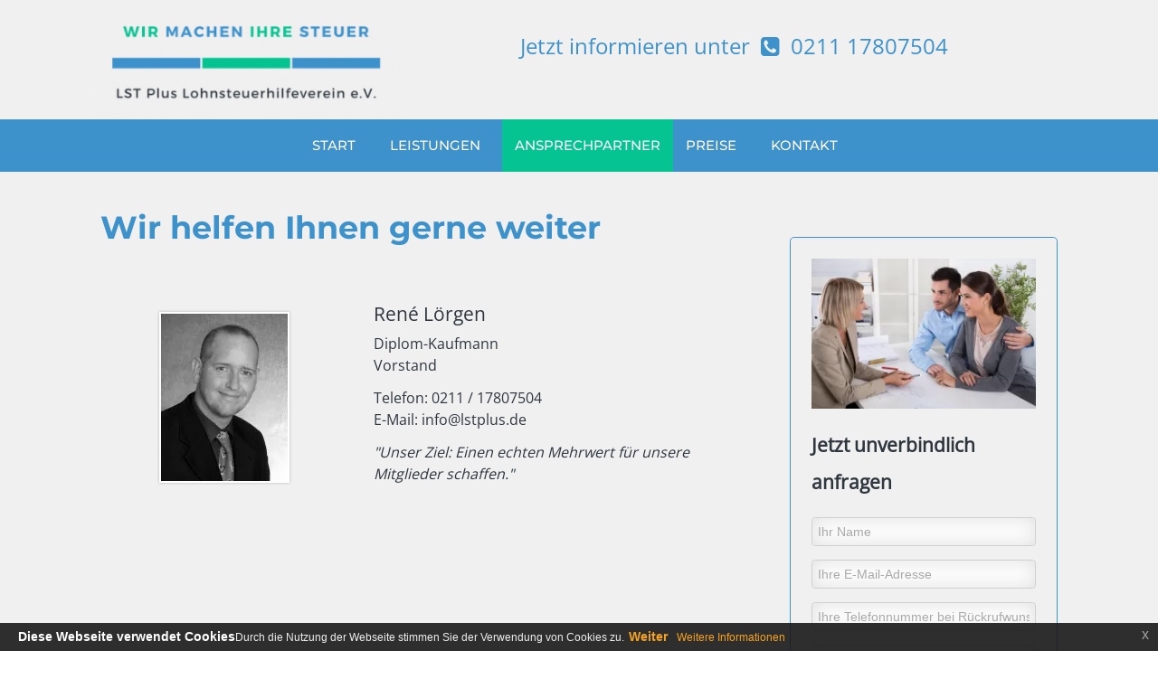

--- FILE ---
content_type: text/html; charset=UTF-8
request_url: https://www.lstplus.de/ansprechpartner/
body_size: 9160
content:
<!DOCTYPE html>
<!--[if IE 7 ]>    <html class="ie7" dir="ltr" xml:lang="de" lang="de" xmlns:fb="http://ogp.me/ns/fb#"> <![endif]-->
<!--[if IE 8 ]>    <html class="ie8" dir="ltr" xml:lang="de" lang="de" xmlns:fb="http://ogp.me/ns/fb#"> <![endif]-->
<!--[if IE 9 ]>    <html class="ie9" dir="ltr" xml:lang="de" lang="de" xmlns:fb="http://ogp.me/ns/fb#"> <![endif]-->
<!--[if (gt IE 9)|!(IE)]><!--> <html dir="ltr" xml:lang="de" lang="de"> <!--<![endif]-->
<head>
	<meta charset="utf-8"/>
	<title>Ansprechpartner - LST Plus Lohnsteuerhilfeverein e.V.</title>

	<base href="https://www.lstplus.de/"/>

	<meta http-equiv="content-type" content="text/html; charset=UTF-8"/>
    
	<meta name="viewport" content="width=device-width, initial-scale=1.0">

	<!--[if lte IE 7]>
	<link href="https://d22q34vfk0m707.cloudfront.net/incms_core/5.2512.2/incms_web/base/styles/patches/iehacks.css" rel="stylesheet" type="text/css" />
	<![endif]-->

	<!--[if lt IE 9]>
	<script src="https://d22q34vfk0m707.cloudfront.net/incms_core/5.2512.2/incms_web/base/scripts/google_html5.js"></script>
	<![endif]-->

<!-- Global site tag (gtag.js) - Google Analytics -->
<script async src="https://www.googletagmanager.com/gtag/js?id=UA-115418257-1"></script>
<script>window.dataLayer=window.dataLayer||[];function gtag(){dataLayer.push(arguments);}gtag('js',new Date());gtag('config','UA-115418257-1');</script>
<meta name="google-site-verification" content="4I9szj-gAVVQMpsRgJ06g8cxX6wIIZwZoHl3rKSOpTQ"/>
<meta name="description" content="Die Steuererklärung durch uns online machen lassen. Günstige Tarife. Unkomplizierte Anmeldung. Qualifizierte Beratung. Schnelle Erledigung."/>
<meta property="og:title" content="Ansprechpartner"/>
<meta property="og:description" content=""/>
<meta property="og:url" content="https://www.lstplus.de/ansprechpartner/"/>
<meta name="generator" content="inCMS v5.2512.2"/>
<link rel="stylesheet" type="text/css" href="https://d31wnqc8djrbnu.cloudfront.net/api/css?family=Montserrat:700,regular,300,500|Open+Sans:regular|Oswald:700,regular|Open+Sans+Condensed:300,regular">
<link rel="stylesheet" type="text/css" href="https://d22q34vfk0m707.cloudfront.net/incms_core/5.2512.2/A.vendor,,_components,,_font-awesome,,_css,,_font-awesome.min.css+incms_styles,,_missing_icons.css,Mcc.kJTdPxLmI9.css.pagespeed.cf.km4h14oLw-.css"/>

<link rel="stylesheet" type="text/css" href="incms_files/pagecache/A.css_2c5aed264cf5ae9237bcefa9f439e4b9.css.pagespeed.cf.k39ZJCfCVE.css">

</head>
<body class="wide onecol view-normal page-98 lang-de global_banner_global_footer">


<div class="ym-wrapper">
	<div class="ym-wbox">
		<header class="header">
			<div class="header_wrap">
				<div class="global_banner_wrap"><div class="smart-box smart-main fullwidth" style="background-color: #f0f0f0;">
    <div class="smart-box-container smartbox-main-inner" style="padding-top: 15px; padding-bottom: 5px; padding-left: 0px; padding-right: 0px;">
        
	<div class="ym-grid equal-grid linearize-level-2">
	
		<div class="ym-gl" style="width: 32.333333333333%; padding-right: 4%;">
			<div class="ym-gbox">
				
<div class="image no-border" style="text-align: left;">

<a href="/" target="_self" rel="">
<img class="no-border flexible" src="incms_files/filebrowser/cache/xLogo_neu_bf67e1597d6131415303e9a8ca615cd1.png.pagespeed.ic.jaI3uPoQUY.webp" alt="Logo_neu.png" id="182"/>

</a>

</div>

			</div>
		</div>
	
		<div class="ym-gl" style="width: 61.333333333333%; padding-right: 4%;">
			<div class="ym-gbox">
				
	
	<br/>	
	
<h4 style="text-align: center;"><span style="color: #3e92cc;">Jetzt informieren unter &nbsp;<span class="fa-wrap"><span class="mceNonEditable fa fa-phone-square">&nbsp;</span></span> 0211 17807504</span></h4>
			</div>
		</div>
	
		<div class="ym-gr" style="width: -1.6666666666667%; margin: 0;">
			<div class="ym-gbox">
				
			</div>
		</div>
	
	</div>

    </div>
</div></div>
				<div class="specific_banner_wrap"></div>
			</div>
		</header>
		<nav id="nav">
			<div class="ym-hlist linearize-level-1">
				<div id="nav-trigger">
					<span>Menü&nbsp;<div class="border-menu"></div></span>
				</div>
				<ul id="topmenu"><li class="menu-start first"><a class="menu-start first" href="/" target="_self">START </a></li><li class="menu-leistungen"><a class="menu-leistungen" href="leistungen/" target="_self">LEISTUNGEN</a></li><li class="menu-ansprechpartner active"><a class="menu-ansprechpartner active" href="ansprechpartner/" target="_self">ANSPRECHPARTNER</a></li><li class="menu-preise"><a class="menu-preise" href="preise/" target="_self">PREISE</a></li><li class="menu-kontakt last"><a class="menu-kontakt last" href="kontakt/" target="_self">KONTAKT</a></li></ul>
				<div id="menulangtop"></div>
			</div>
		</nav>
		<div id="main">
			<div class="ym-column linearize-level-1">
				<div class="ym-col1">
					<div class="ym-cbox">
						
	
	<br/><br/>	
	

	<div class="ym-grid equal-grid linearize-level-2">
	
		<div class="ym-g70 ym-gl">
			<div class="ym-gbox">
				<h1><span style="color: #3e92cc;">Wir helfen Ihnen gerne weiter</span></h1>
	
	<br/>	
	

	<div class="ym-grid equal-grid linearize-level-2">
	
		<div class="ym-g40 ym-gl">
			<div class="ym-gbox">
				
	
	<br/><br/>	
	

<div class="image border" style="text-align: center">

<img class="bordered flexible" src="[data-uri]" alt="Bewerbungsfoto.jpg" id="158"/>


</div>

			</div>
		</div>
	
		<div class="ym-g60 ym-gr">
			<div class="ym-gbox">
				
	
	<br/>	
	
<h3><span style="color: #2e363e;">Ren&eacute; L&ouml;rgen</span></h3>
<p>Diplom-Kaufmann<br/>Vorstand</p>
<p>Telefon: 0211 / 17807504<br/>E-Mail: QissJC0CLjE2Mi43MWwmJw@nospam</p>
<p><em>"Unser Ziel: Einen echten Mehrwert f&uuml;r unsere Mitglieder schaffen."</em></p>
			</div>
		</div>
	
	</div>

			</div>
		</div>
	
		<div class="ym-g30 ym-gr">
			<div class="ym-gbox">
				
	
	<br/><br/>	
	

<div class="flexi">
	<div class="box red">
		<div class="content">
<div class="image no-border" style="text-align: center;">

<img class="no-border flexible" src="incms_files/filebrowser/cache/xBesprechung_3dc6987e1645596cbfb83cd65db9362d.jpeg.pagespeed.ic.PNAgXBv15N.webp" alt="Besprechung.jpeg" id="159"/>


</div>

	
	<div style="height:20px"></div>	
	
<h3><span style="color: #f8a331;"><span style="color: #2e363e;"><strong>Jetzt unverbindlich anfragen</strong></span><br/></span></h3>
	
	<br/>	
	

		<div id="myform_1716" class="myform incms-form">
			<div class="incms-form-label-top">
				<form id="myform_1716_form" data-lang="de" action="?" method="post" class="" enctype="multipart/form-data">
	
					<div id="myform_1716_0" class="myformchild">
		<div id="myformsub_1717" class="incms-form-item">
			<label class="incms-form-item-label">
				<span class="hidden"><span style="color:#444"> Name </span></span>
                <div class="tooltip " id="tooltip_1717">
                    <span class="fa fa-question-circle"></span>
                    <span class="tooltiptext tooltip-right"></span>
                </div>
            </label>
			<div class="incms-form-element vtype_">
				<input type="text" class="incms-form-field" name="myform_181" is-required="1" placeholder="Ihr Name"/>
			</div>
		</div>
	</div><div id="myform_1716_1" class="myformchild">
		<div id="myformsub_1718" class="incms-form-item">
			<label class="incms-form-item-label">
				<span class="hidden"><span style="color:#444"> Email-Adresse </span></span>
                <div class="tooltip " id="tooltip_1718">
                    <span class="fa fa-question-circle"></span>
                    <span class="tooltiptext tooltip-right"></span>
                </div>
            </label>
			<div class="incms-form-element vtype_email">
				<input type="email" class="incms-form-field" name="myform_182" is-required="1" placeholder="Ihre E-Mail-Adresse"/>
			</div>
		</div>
	</div><div id="myform_1716_2" class="myformchild">
		<div id="myformsub_1719" class="incms-form-item">
			<label class="incms-form-item-label">
				<span class="hidden"><span style="color:#444"> Telefon (optional) </span></span>
                <div class="tooltip " id="tooltip_1719">
                    <span class="fa fa-question-circle"></span>
                    <span class="tooltiptext tooltip-right"></span>
                </div>
            </label>
			<div class="incms-form-element vtype_">
				<input type="text" class="incms-form-field" name="myform_183" is-required="" placeholder="Ihre Telefonnummer bei Rückrufwunsch"/>
			</div>
		</div>
	</div><div id="myform_1716_3" class="myformchild">
		<div id="myformsub_1720" class="incms-form-item">
			<label class="incms-form-item-label">
				<span class="hidden"><span style="color:#444"> Ihre Nachricht an uns </span></span>
                <div class="tooltip " id="tooltip_1720">
                    <span class="fa fa-question-circle"></span>
                    <span class="tooltiptext tooltip-right"></span>
                </div>
            </label>
			<div class="incms-form-element">
				<textarea name="myform_184" class="incms-form-field" rows="2" is-required="" placeholder="Haben Sie Fragen?"></textarea>
			</div>
		</div>
	</div><div id="myform_1716_4" class="myformchild">
		<div id="myformsub_1721" class="checkbox incms-form-element incms-form-item incms-form-field">
			<label>
                <input type="checkbox" name="myform_185" value="Ja" is-required=""/>
                <span>Ich habe die <a href="?uid=82">Datenschutzerklärung</a> zur Kenntnis genommen. </span>
                <div class="tooltip " id="tooltip_1721">
                    <span class="fa fa-question-circle"></span>
                    <span class="tooltiptext tooltip-right"></span>
                </div>
            </label>
		</div>
	</div>
					
					<div class="incms-button-container submit_container" style="text-align: left;">
						<div class="incms-button incms-button-button1" style="">
							<button type="submit"><div><strong>Unverbindliche Anfrage senden</strong></div></button>
						</div>
					</div>
					<input type="hidden" class="hidden-url" name="__url">
				</form>
			</div>
		</div>
	</div>
	</div>
</div>

	
	<br/><br/><br/>	
	

			</div>
		</div>
	
	</div>

					</div>
				</div>
			</div>
		</div>
		<footer class="footer">
			<div class="footer_wrap">
				<div class="footer_content"></div>
				<div class="footer_specific_content"></div>
				
				<div id="menulangbottom"></div>
			</div>
			<div class="clear"></div>
		</footer>
	</div>
</div>
<div class="footerbottom ym-wrapper">
	<div class="footerbottom_content"><div class="smart-box smart-main fullwidth" style="background-color: #4a4a4a;">
    <div class="smart-box-container smartbox-main-inner" style="padding-top: 0px; padding-bottom: 30px;">
        
	<div class="ym-grid equal-grid linearize-level-2">
	
		<div class="ym-gl" style="width: 27%; padding-right: 4%;">
			<div class="ym-gbox">
				<p style="text-align: center;"><a href="beratungsbefugnis/"><span style="color: #ffffff;">*Beratungsbefugnis</span></a></p>
			</div>
		</div>
	
		<div class="ym-gl" style="width: 47%; padding-right: 4%;">
			<div class="ym-gbox">
				<p style="text-align: center;">&copy; 2018 <span style="color: #ffffff;"><a href="/"><span style="color: #ffffff;">LST Plus Lohnsteuerhilfeverein e.V.</span></a> </span>| <a href="impressum/">Impressum</a>&nbsp;| <a href="datenschutz/">Datenschutzerkl&auml;rung</a> | <a href="haftungsausschluss/">Haftungsausschluss</a></p><div class="incms-desktop-hidden"><p style="text-align: center;"><span class="fa-wrap" style="color: #ffffff;"><span class="fa-wrap"><span class="mceNonEditable fa fa-envelope">&nbsp;</span></span> </span><span style="color: #888888;"><span style="color: #ffffff;">info(at)lstplus.de</span><span class="fa-wrap"></span><span class="fa-wrap"></span><span class="fa-wrap"><br/></span><span class="fa-wrap" style="color: #ffffff;"><span class="mceNonEditable fa fa-phone-square">&nbsp;</span> </span></span><span style="color: #ffffff;">0211 1780 7504</span></p></div><p style="font-size: 10pt; text-align: center;"><a href="beratungsbefugnis/"><span style="color: #ffffff;">* Wir erstellen die Einkommensteuererkl&auml;rung im Rahmen einer</span><br/><span style="color: #ffffff;">Mitgliedschaft, begren</span><span style="color: #ffffff;">z</span><span style="color: #ffffff;">t nach &sect; 4 Nr.</span><span style="color: #ffffff;"> 11 StBerG.</span></a></p>
			</div>
		</div>
	
		<div class="ym-gl" style="width: 14%; padding-right: 4%;">
			<div class="ym-gbox">
				<div class="incms-mobile-hidden"><p><span style="color: #888888;"><span style="color: #ffffff;"><span class="fa-wrap"><span class="fa-wrap"><span class="mceNonEditable fa fa-envelope">&nbsp;</span></span> </span>info(at)lstplus.de<span class="fa-wrap"></span><span class="fa-wrap"></span><span class="fa-wrap"><br/></span><span class="fa-wrap"><span class="mceNonEditable fa fa-phone-square">&nbsp;</span> </span>0211 17807504</span><br/></span></p></div>
			</div>
		</div>
	
		<div class="ym-gr" style="width: 0%; margin: 0;">
			<div class="ym-gbox">
				
			</div>
		</div>
	
	</div>

    </div>
</div></div>
	<div class="footerbottom_specific_content"></div>
</div>

<div class="background-image"><img src="[data-uri]" alt="empty" border="0"/></div>

<script type="text/javascript" src="incms_files/pagecache/js_6aa0f0f526a19020a015cba1f746af48.js.pagespeed.jm.d5fD-WGh6q.js"></script>
<script type="text/javascript">//<![CDATA[
if(!window.Ext)Ext={};Ext.inCMS={"lang":"de","dataUrl":"\/index.php?redirect=ajax.php","dataUrlNoCache":"\/__cdnbypass\/?redirect=ajax.php","php_self":"\/index.php","webpath_site":"https:\/\/d22q34vfk0m707.cloudfront.net\/incms_core\/5.2512.2\/","webpath_nocdn_site":"\/incms_core\/5.2512.2\/","webpath_scripts":"https:\/\/d22q34vfk0m707.cloudfront.net\/incms_core\/5.2512.2\/incms_scripts\/","webpath_resources":"https:\/\/d22q34vfk0m707.cloudfront.net\/incms_core\/5.2512.2\/incms_styles\/resources\/","status":{"custtitle":"LST Plus Lohnsteuerhilfeverein e.V.","version":"5.2512.2"},"chooser":{"dataUrl":"\/index.php?redirect=ajax.php&classname=ext_ux_chooser&classpath=incms_scripts\/ext.ux.chooser\/class.ext.ux.chooser.php"},"links":{"dataUrl":"\/index.php?redirect=ajax.php&classname=ext_ux_links&classpath=incms_scripts\/ext.ux.links\/class.ext.ux.links.php"},"layout":{"dataUrl":"\/index.php?redirect=ajax.php&classname=layout&classpath=incms_scripts\/layout\/class.layout.php"},"labels":[],"authenticated":false,"userdata":null,"cfRequest":true,"website":{"timezone":"Europe\/Berlin","dateformat":"d.m.Y"},"incmsclient":{"dataUrl":"\/index.php?redirect=ajax.php&classname=incmsclient&classpath=incms_scripts\/incmsclient\/class.incmsclient.php","dataUrlNoCache":"\/__cdnbypass\/\/index.php?redirect=ajax.php&classname=incmsclient&classpath=incms_scripts\/incmsclient\/class.incmsclient.php"},"tkn":false,"br":{"1703":{"niche":true,"dataUrl":"\/?redirect=ajax.php&classpath=incms_modules\/br\/br.php&classname=br&classuid=1703","dataUrlNoCache":"\/__cdnbypass\/?redirect=ajax.php&classpath=incms_modules\/br\/br.php&classname=br&classuid=1703"},"1723":{"niche":true,"dataUrl":"\/?redirect=ajax.php&classpath=incms_modules\/br\/br.php&classname=br&classuid=1723","dataUrlNoCache":"\/__cdnbypass\/?redirect=ajax.php&classpath=incms_modules\/br\/br.php&classname=br&classuid=1723"},"1706":{"niche":true,"dataUrl":"\/?redirect=ajax.php&classpath=incms_modules\/br\/br.php&classname=br&classuid=1706","dataUrlNoCache":"\/__cdnbypass\/?redirect=ajax.php&classpath=incms_modules\/br\/br.php&classname=br&classuid=1706"},"1713":{"niche":true,"dataUrl":"\/?redirect=ajax.php&classpath=incms_modules\/br\/br.php&classname=br&classuid=1713","dataUrlNoCache":"\/__cdnbypass\/?redirect=ajax.php&classpath=incms_modules\/br\/br.php&classname=br&classuid=1713"},"1715":{"niche":true,"dataUrl":"\/?redirect=ajax.php&classpath=incms_modules\/br\/br.php&classname=br&classuid=1715","dataUrlNoCache":"\/__cdnbypass\/?redirect=ajax.php&classpath=incms_modules\/br\/br.php&classname=br&classuid=1715"},"1709":{"niche":true,"dataUrl":"\/?redirect=ajax.php&classpath=incms_modules\/br\/br.php&classname=br&classuid=1709","dataUrlNoCache":"\/__cdnbypass\/?redirect=ajax.php&classpath=incms_modules\/br\/br.php&classname=br&classuid=1709"},"1724":{"niche":true,"dataUrl":"\/?redirect=ajax.php&classpath=incms_modules\/br\/br.php&classname=br&classuid=1724","dataUrlNoCache":"\/__cdnbypass\/?redirect=ajax.php&classpath=incms_modules\/br\/br.php&classname=br&classuid=1724"},"1722":{"niche":true,"dataUrl":"\/?redirect=ajax.php&classpath=incms_modules\/br\/br.php&classname=br&classuid=1722","dataUrlNoCache":"\/__cdnbypass\/?redirect=ajax.php&classpath=incms_modules\/br\/br.php&classname=br&classuid=1722"},"1875":{"niche":true,"dataUrl":"\/?redirect=ajax.php&classpath=incms_modules\/br\/br.php&classname=br&classuid=1875","dataUrlNoCache":"\/__cdnbypass\/?redirect=ajax.php&classpath=incms_modules\/br\/br.php&classname=br&classuid=1875"}},"raster":{"1704":{"niche":true,"dataUrl":"\/?redirect=ajax.php&classpath=incms_modules\/raster\/raster.php&classname=raster&classuid=1704","dataUrlNoCache":"\/__cdnbypass\/?redirect=ajax.php&classpath=incms_modules\/raster\/raster.php&classname=raster&classuid=1704"},"1707":{"niche":true,"dataUrl":"\/?redirect=ajax.php&classpath=incms_modules\/raster\/raster.php&classname=raster&classuid=1707","dataUrlNoCache":"\/__cdnbypass\/?redirect=ajax.php&classpath=incms_modules\/raster\/raster.php&classname=raster&classuid=1707"},"1873":{"niche":true,"dataUrl":"\/?redirect=ajax.php&classpath=incms_modules\/raster\/raster.php&classname=raster&classuid=1873","dataUrlNoCache":"\/__cdnbypass\/?redirect=ajax.php&classpath=incms_modules\/raster\/raster.php&classname=raster&classuid=1873"},"894":{"niche":true,"dataUrl":"\/?redirect=ajax.php&classpath=incms_modules\/raster\/raster.php&classname=raster&classuid=894","dataUrlNoCache":"\/__cdnbypass\/?redirect=ajax.php&classpath=incms_modules\/raster\/raster.php&classname=raster&classuid=894"}},"text":{"1705":{"niche":true,"dataUrl":"\/?redirect=ajax.php&classpath=incms_modules\/text\/text.php&classname=text&classuid=1705","dataUrlNoCache":"\/__cdnbypass\/?redirect=ajax.php&classpath=incms_modules\/text\/text.php&classname=text&classuid=1705"},"1714":{"niche":true,"dataUrl":"\/?redirect=ajax.php&classpath=incms_modules\/text\/text.php&classname=text&classuid=1714","dataUrlNoCache":"\/__cdnbypass\/?redirect=ajax.php&classpath=incms_modules\/text\/text.php&classname=text&classuid=1714"},"1710":{"niche":true,"dataUrl":"\/?redirect=ajax.php&classpath=incms_modules\/text\/text.php&classname=text&classuid=1710","dataUrlNoCache":"\/__cdnbypass\/?redirect=ajax.php&classpath=incms_modules\/text\/text.php&classname=text&classuid=1710"},"1879":{"niche":true,"dataUrl":"\/?redirect=ajax.php&classpath=incms_modules\/text\/text.php&classname=text&classuid=1879","dataUrlNoCache":"\/__cdnbypass\/?redirect=ajax.php&classpath=incms_modules\/text\/text.php&classname=text&classuid=1879"},"406":{"niche":true,"dataUrl":"\/?redirect=ajax.php&classpath=incms_modules\/text\/text.php&classname=text&classuid=406","dataUrlNoCache":"\/__cdnbypass\/?redirect=ajax.php&classpath=incms_modules\/text\/text.php&classname=text&classuid=406"},"898":{"niche":true,"dataUrl":"\/?redirect=ajax.php&classpath=incms_modules\/text\/text.php&classname=text&classuid=898","dataUrlNoCache":"\/__cdnbypass\/?redirect=ajax.php&classpath=incms_modules\/text\/text.php&classname=text&classuid=898"},"1099":{"niche":true,"dataUrl":"\/?redirect=ajax.php&classpath=incms_modules\/text\/text.php&classname=text&classuid=1099","dataUrlNoCache":"\/__cdnbypass\/?redirect=ajax.php&classpath=incms_modules\/text\/text.php&classname=text&classuid=1099"},"1361":{"niche":true,"dataUrl":"\/?redirect=ajax.php&classpath=incms_modules\/text\/text.php&classname=text&classuid=1361","dataUrlNoCache":"\/__cdnbypass\/?redirect=ajax.php&classpath=incms_modules\/text\/text.php&classname=text&classuid=1361"},"1078":{"niche":true,"dataUrl":"\/?redirect=ajax.php&classpath=incms_modules\/text\/text.php&classname=text&classuid=1078","dataUrlNoCache":"\/__cdnbypass\/?redirect=ajax.php&classpath=incms_modules\/text\/text.php&classname=text&classuid=1078"}},"flexi":{"1711":{"niche":true,"dataUrl":"\/?redirect=ajax.php&classpath=incms_modules\/flexi\/flexi.php&classname=flexi&classuid=1711","dataUrlNoCache":"\/__cdnbypass\/?redirect=ajax.php&classpath=incms_modules\/flexi\/flexi.php&classname=flexi&classuid=1711","class":" red","0":false,"flexiType":"standardbox"},"976":{"niche":true,"dataUrl":"\/?redirect=ajax.php&classpath=incms_modules\/flexi\/flexi.php&classname=flexi&classuid=976","dataUrlNoCache":"\/__cdnbypass\/?redirect=ajax.php&classpath=incms_modules\/flexi\/flexi.php&classname=flexi&classuid=976","popupPosition":"bottom","colorStyle":"default","compactStyle":1,"buttonLearnmoreOpenInNewWindow":1,"agreementExpiresInDays":"1","cookiePolicyUrl":"datenschutz\/","popupTitle":"Diese Webseite verwendet Cookies","popupText":"Durch die Nutzung der Webseite stimmen Sie der Verwendung von Cookies zu.","buttonLearnmoreTitle":"Weitere Informationen","buttonContinueTitle":"Weiter","flexiType":"eucookie"}},"image":{"1712":{"niche":true,"dataUrl":"\/?redirect=ajax.php&classpath=incms_modules\/image\/image.php&classname=image&classuid=1712","dataUrlNoCache":"\/__cdnbypass\/?redirect=ajax.php&classpath=incms_modules\/image\/image.php&classname=image&classuid=1712"},"1708":{"niche":true,"dataUrl":"\/?redirect=ajax.php&classpath=incms_modules\/image\/image.php&classname=image&classuid=1708","dataUrlNoCache":"\/__cdnbypass\/?redirect=ajax.php&classpath=incms_modules\/image\/image.php&classname=image&classuid=1708"},"1891":{"niche":true,"dataUrl":"\/?redirect=ajax.php&classpath=incms_modules\/image\/image.php&classname=image&classuid=1891","dataUrlNoCache":"\/__cdnbypass\/?redirect=ajax.php&classpath=incms_modules\/image\/image.php&classname=image&classuid=1891"}},"myform":{"1716":{"niche":true,"dataUrl":"\/?redirect=ajax.php&classpath=incms_modules\/myform\/myform.php&classname=myform&classuid=1716","dataUrlNoCache":"\/__cdnbypass\/?redirect=ajax.php&classpath=incms_modules\/myform\/myform.php&classname=myform&classuid=1716","edit":false,"mode":"form","paneWidth":null,"width":269,"config":{"labelAlign":"top","buttonAlign":"left","errormsg":false,"name":"Nachricht \/ Message","btnclass":"button1","email":"rene.loergen@gmx.de","1":{"labelsubmit":"<div><strong>Unverbindliche Anfrage senden<\/strong><\/div>","confirmation":"Vielen Dank f\u00fcr Ihre Nachricht! Wir melden uns in K\u00fcrze bei Ihnen!","response_email":""},"htmlbutton":true,"msg":"Vielen Dank f\u00fcr Ihre Nachricht! Wir melden uns in K\u00fcrze bei Ihnen!"},"collapsedContainer":null},"1717":{"niche":true,"dataUrl":"\/?redirect=ajax.php&classpath=incms_modules\/myform\/myform.php&classname=myform&classuid=1717","dataUrlNoCache":"\/__cdnbypass\/?redirect=ajax.php&classpath=incms_modules\/myform\/myform.php&classname=myform&classuid=1717","edit":false,"mode":"text","paneWidth":null,"width":269,"config":{"name":"Name","1":{"label":"<span style=\"color:#444\"> Name <\/span>","placeholder":"Ihr Name","qtip":""},"required":"1","hide_labrl":"1","htmlbutton":true},"collapsedContainer":null},"1718":{"niche":true,"dataUrl":"\/?redirect=ajax.php&classpath=incms_modules\/myform\/myform.php&classname=myform&classuid=1718","dataUrlNoCache":"\/__cdnbypass\/?redirect=ajax.php&classpath=incms_modules\/myform\/myform.php&classname=myform&classuid=1718","edit":false,"mode":"text","paneWidth":null,"width":269,"config":{"name":"Email","1":{"label":"<span style=\"color:#444\"> Email-Adresse <\/span>","placeholder":"Ihre E-Mail-Adresse","qtip":""},"vtype":"email","required":"1","hide_labrl":"1","htmlbutton":true},"collapsedContainer":null},"1719":{"niche":true,"dataUrl":"\/?redirect=ajax.php&classpath=incms_modules\/myform\/myform.php&classname=myform&classuid=1719","dataUrlNoCache":"\/__cdnbypass\/?redirect=ajax.php&classpath=incms_modules\/myform\/myform.php&classname=myform&classuid=1719","edit":false,"mode":"text","paneWidth":null,"width":269,"config":{"name":"Telefon","1":{"label":"<span style=\"color:#444\"> Telefon (optional) <\/span>","placeholder":"Ihre Telefonnummer bei R\u00fcckrufwunsch","qtip":""},"hide_labrl":"1","htmlbutton":true},"collapsedContainer":null},"1720":{"niche":true,"dataUrl":"\/?redirect=ajax.php&classpath=incms_modules\/myform\/myform.php&classname=myform&classuid=1720","dataUrlNoCache":"\/__cdnbypass\/?redirect=ajax.php&classpath=incms_modules\/myform\/myform.php&classname=myform&classuid=1720","edit":false,"mode":"textarea","paneWidth":null,"width":269,"config":{"name":"Nachricht","1":{"label":"<span style=\"color:#444\"> Ihre Nachricht an uns <\/span>","placeholder":"Haben Sie Fragen?","qtip":""},"rows":"2","hide_labrl":"1","htmlbutton":true},"collapsedContainer":null},"1721":{"niche":true,"dataUrl":"\/?redirect=ajax.php&classpath=incms_modules\/myform\/myform.php&classname=myform&classuid=1721","dataUrlNoCache":"\/__cdnbypass\/?redirect=ajax.php&classpath=incms_modules\/myform\/myform.php&classname=myform&classuid=1721","edit":false,"mode":"checkbox","paneWidth":null,"width":269,"config":{"labelAlign":"left","name":"Datenschutzerkl\u00e4rung","1":{"label":"Ich habe die <a href=\"?uid=82\">Datenschutzerkl\u00e4rung<\/a> zur Kenntnis genommen. ","qtip":""},"value":"Ja","htmlbutton":true},"collapsedContainer":null},"labels":{"submit":"Absenden","autoreply_title":"Automatische Antwort","confirmation":"Vielen Dank f\u00fcr Ihre Angaben","captcha":"Bitte geben sie den Sicherheitscode auf dem Bild ein","entercaptcha":"Captcha eingeben","lang":"Sprache","url":"Adresse (URL)","file_browse":"Datei ausw\u00e4hlen","error_message_check":"Eingabe \u00fcberpr\u00fcfen","error_message_correct":"Ihre Eingabe enth\u00e4lt Fehler! Bitte korrigieren Sie diese.","error_message_invalid_number":"Bitte geben Sie eine g\u00fcltige Zahl ein","error_message_invalid_tel":"Bitte geben Sie eine g\u00fcltige Telefonnummer ein","error_message_submit":"\u00dcberpr\u00fcfen sie ihre Eingabe","error_checkbox_required":"Muss akzeptiert werden","error_no_valid_code":"Code ung\u00fcltig","error_code_used":"Der Code wurde schon eingel\u00f6st.","error_data_size":"Daten sind nur im Export sichtbar","errorempty":"Dies ist ein Pflichtfeld","errordate":"Geben Sie eine g\u00fcltiges Datum ein","erroremail":"Geben Sie eine g\u00fcltige E-Mail Adresse an","errornumber":"Geben Sie eine Zahl ein","errormincharacters1":"Geben Sie mindestens","errormincharacters2":" Zeichen ein","errormaxcharacters1":"Geben Sie maximal ","errormaxcharacters2":" Zeichen ein","errorminval1":"Der mindestwert f\u00fcr dieses Feld ist","errorminval2":"","errormaxval1":"Der maximalwert f\u00fcr dieses Feld ist","errormaxval2":"","textlink":"Ich habe die [AGBs] gelesen und akzeptiert","email_required_text":"AGBs akzeptiert","yes":"Ja","errorrecaptcha":"Bitte best\u00e4tigen Sie, dass Sie kein Roboter sind"}},"editorsettings":{"css":{"wrappers":".\/incms_files\/pagecache\/niche_wrappers_b5fc1a963512d351c4b9cbdecc350bdc.css","custom":".\/incms_files\/pagecache\/niche_custom_b5fc1a963512d351c4b9cbdecc350bdc.css"}},"nichesettings":{"mobilemenu":{"active":true},"stickymenu":{"active":false},"stickyheader":{"active":true},"scrollanchormenu":{"active":false},"mobilebreakpoint":"480"},"lid":"1","uid":98,"edit":false};
//]]></script>
<!-- Piwik -->
<script type="text/javascript">var _paq=_paq||[];_paq.push(['trackPageView']);_paq.push(['enableLinkTracking']);(function(){var u="//piwik.incms.net/";_paq.push(['setTrackerUrl',u+'piwik.php']);_paq.push(['setSiteId',19108]);var d=document,g=d.createElement('script'),s=d.getElementsByTagName('script')[0];g.type='text/javascript';g.async=true;g.defer=true;g.src=u+'piwik.js';s.parentNode.insertBefore(g,s);})();</script>
<noscript><p><img src="//piwik.incms.net/piwik.php?idsite=19108" style="border:0;" alt=""/></p></noscript>
<!-- End Piwik Code -->

</body>
</html>


<!-- Full Page Cache Hit! -->

--- FILE ---
content_type: text/css
request_url: https://www.lstplus.de/incms_files/pagecache/A.css_2c5aed264cf5ae9237bcefa9f439e4b9.css.pagespeed.cf.k39ZJCfCVE.css
body_size: 37238
content:
.sp-container{position:absolute;top:0;left:0;display:inline-block;*display: inline;*zoom: 1;z-index:9999994;overflow:hidden}.sp-container.sp-flat{position:relative}.sp-container,.sp-container *{-webkit-box-sizing:content-box;-moz-box-sizing:content-box;box-sizing:content-box}.sp-top{position:relative;width:100%;display:inline-block}.sp-top-inner{position:absolute;top:0;left:0;bottom:0;right:0}.sp-color{position:absolute;top:0;left:0;bottom:0;right:20%}.sp-hue{position:absolute;top:0;right:0;bottom:0;left:84%;height:100%}.sp-clear-enabled .sp-hue{top:33px;height:77.5%}.sp-fill{padding-top:80%}.sp-sat,.sp-val{position:absolute;top:0;left:0;right:0;bottom:0}.sp-alpha-enabled .sp-top{margin-bottom:18px}.sp-alpha-enabled .sp-alpha{display:block}.sp-alpha-handle{position:absolute;top:-4px;bottom:-4px;width:6px;left:50%;cursor:pointer;border:1px solid #000;background:#fff;opacity:.8}.sp-alpha{display:none;position:absolute;bottom:-14px;right:0;left:0;height:8px}.sp-alpha-inner{border:solid 1px #333}.sp-clear{display:none}.sp-clear.sp-clear-display{background-position:center}.sp-clear-enabled .sp-clear{display:block;position:absolute;top:0;right:0;bottom:0;left:84%;height:28px}.sp-container,.sp-replacer,.sp-preview,.sp-dragger,.sp-slider,.sp-alpha,.sp-clear,.sp-alpha-handle,.sp-container.sp-dragging .sp-input,.sp-container button{-webkit-user-select:none;-moz-user-select:-moz-none;-o-user-select:none;user-select:none}.sp-container.sp-input-disabled .sp-input-container{display:none}.sp-container.sp-buttons-disabled .sp-button-container{display:none}.sp-container.sp-palette-buttons-disabled .sp-palette-button-container{display:none}.sp-palette-only .sp-picker-container{display:none}.sp-palette-disabled .sp-palette-container{display:none}.sp-initial-disabled .sp-initial{display:none}.sp-sat{background-image:-webkit-gradient(linear,0 0,100% 0,from(#fff),to(rgba(204,154,129,0)));background-image:-webkit-linear-gradient(left,#fff,rgba(204,154,129,0));background-image:-moz-linear-gradient(left,#fff,rgba(204,154,129,0));background-image:-o-linear-gradient(left,#fff,rgba(204,154,129,0));background-image:-ms-linear-gradient(left,#fff,rgba(204,154,129,0));background-image:linear-gradient(to right,#fff,rgba(204,154,129,0));-ms-filter:"progid:DXImageTransform.Microsoft.gradient(GradientType = 1, startColorstr=#FFFFFFFF, endColorstr=#00CC9A81)";filter : progid:DXImageTransform.Microsoft.gradient(GradientType = 1, startColorstr='#FFFFFFFF', endColorstr='#00CC9A81')}.sp-val{background-image:-webkit-gradient(linear,0 100%,0 0,from(#000),to(rgba(204,154,129,0)));background-image:-webkit-linear-gradient(bottom,#000,rgba(204,154,129,0));background-image:-moz-linear-gradient(bottom,#000,rgba(204,154,129,0));background-image:-o-linear-gradient(bottom,#000,rgba(204,154,129,0));background-image:-ms-linear-gradient(bottom,#000,rgba(204,154,129,0));background-image:linear-gradient(to top,#000,rgba(204,154,129,0));-ms-filter:"progid:DXImageTransform.Microsoft.gradient(startColorstr=#00CC9A81, endColorstr=#FF000000)";filter : progid:DXImageTransform.Microsoft.gradient(startColorstr='#00CC9A81', endColorstr='#FF000000')}.sp-hue{background:-moz-linear-gradient(top,red 0%,#ff0 17%,#0f0 33%,#0ff 50%,#00f 67%,#f0f 83%,red 100%);background:-ms-linear-gradient(top,red 0%,#ff0 17%,#0f0 33%,#0ff 50%,#00f 67%,#f0f 83%,red 100%);background:-o-linear-gradient(top,red 0%,#ff0 17%,#0f0 33%,#0ff 50%,#00f 67%,#f0f 83%,red 100%);background:-webkit-gradient(linear,left top,left bottom,from(red),color-stop(.17,#ff0),color-stop(.33,#0f0),color-stop(.5,#0ff),color-stop(.67,#00f),color-stop(.83,#f0f),to(red));background:-webkit-linear-gradient(top,red 0%,#ff0 17%,#0f0 33%,#0ff 50%,#00f 67%,#f0f 83%,red 100%);background:linear-gradient(to bottom,red 0%,#ff0 17%,#0f0 33%,#0ff 50%,#00f 67%,#f0f 83%,red 100%)}.sp-1{height:17%;filter: progid:DXImageTransform.Microsoft.gradient(startColorstr='#ff0000', endColorstr='#ffff00')}.sp-2{height:16%;filter: progid:DXImageTransform.Microsoft.gradient(startColorstr='#ffff00', endColorstr='#00ff00')}.sp-3{height:17%;filter: progid:DXImageTransform.Microsoft.gradient(startColorstr='#00ff00', endColorstr='#00ffff')}.sp-4{height:17%;filter: progid:DXImageTransform.Microsoft.gradient(startColorstr='#00ffff', endColorstr='#0000ff')}.sp-5{height:16%;filter: progid:DXImageTransform.Microsoft.gradient(startColorstr='#0000ff', endColorstr='#ff00ff')}.sp-6{height:17%;filter: progid:DXImageTransform.Microsoft.gradient(startColorstr='#ff00ff', endColorstr='#ff0000')}.sp-hidden{display:none!important}.sp-cf:before,.sp-cf:after{content:"";display:table}.sp-cf:after{clear:both}.sp-cf{*zoom: 1}@media (max-device-width:480px){.sp-color{right:40%}.sp-hue{left:63%}.sp-fill{padding-top:60%}}.sp-dragger{border-radius:5px;height:5px;width:5px;border:1px solid #fff;background:#000;cursor:pointer;position:absolute;top:0;left:0}.sp-slider{position:absolute;top:0;cursor:pointer;height:3px;left:-1px;right:-1px;border:1px solid #000;background:#fff;opacity:.8}.sp-container{border-radius:0;background-color:#ececec;border:solid 1px #f0c49b;padding:0}.sp-container,.sp-container button,.sp-container input,.sp-color,.sp-hue,.sp-clear{font:12px "Lucida Grande","Lucida Sans Unicode","Lucida Sans",Geneva,Verdana,sans-serif;-webkit-box-sizing:border-box;-moz-box-sizing:border-box;-ms-box-sizing:border-box;box-sizing:border-box}.sp-top{margin-bottom:3px}.sp-color,.sp-hue,.sp-clear{border:solid 1px #666}.sp-input-container{float:right;width:100px;margin-bottom:4px}.sp-initial-disabled.sp-input-container{width:100%}.sp-input{font-size:12px!important;border:1px inset;padding:4px 5px;margin:0;width:100%;background:transparent;border-radius:3px;color:#222}.sp-input:focus{border:1px solid #ffa500}.sp-input.sp-validation-error{border:1px solid red;background:#fdd}.sp-picker-container,.sp-palette-container{float:left;position:relative;padding:10px;padding-bottom:300px;margin-bottom:-290px}.sp-picker-container{width:172px;border-left:solid 1px #fff}.sp-palette-container{border-right:solid 1px #ccc}.sp-palette-only .sp-palette-container{border:0}.sp-palette .sp-thumb-el{display:block;position:relative;float:left;width:24px;height:15px;margin:3px;cursor:pointer;border:solid 2px transparent}.sp-palette .sp-thumb-el:hover,.sp-palette .sp-thumb-el.sp-thumb-active{border-color:#ffa500}.sp-thumb-el{position:relative}.sp-initial{float:left;border:solid 1px #333}.sp-initial span{width:30px;height:25px;border:none;display:block;float:left;margin:0}.sp-initial .sp-clear-display{background-position:center}.sp-palette-button-container,.sp-button-container{float:right}.sp-replacer{margin:0;overflow:hidden;cursor:pointer;padding:4px;display:inline-block;*zoom: 1;*display: inline;border:solid 1px #91765d;background:#eee;color:#333;vertical-align:middle}.sp-replacer:hover,.sp-replacer.sp-active{border-color:#f0c49b;color:#111}.sp-replacer.sp-disabled{cursor:default;border-color:silver;color:silver}.sp-dd{padding:2px 0;height:16px;line-height:16px;float:left;font-size:10px}.sp-preview{position:relative;width:25px;height:20px;border:solid 1px #222;margin-right:5px;float:left;z-index:0}.sp-palette{*width: 220px;max-width:220px}.sp-palette .sp-thumb-el{width:16px;height:16px;margin:2px 1px;border:solid 1px #d0d0d0}.sp-container{padding-bottom:0}.sp-container button{background-color:#eee;background-image:-webkit-linear-gradient(top,#eee,#ccc);background-image:-moz-linear-gradient(top,#eee,#ccc);background-image:-ms-linear-gradient(top,#eee,#ccc);background-image:-o-linear-gradient(top,#eee,#ccc);background-image:linear-gradient(to bottom,#eee,#ccc);border:1px solid #ccc;border-bottom:1px solid #bbb;border-radius:3px;color:#333;font-size:14px;line-height:1;padding:5px 4px;text-align:center;text-shadow:0 1px 0 #eee;vertical-align:middle}.sp-container button:hover{background-color:#ddd;background-image:-webkit-linear-gradient(top,#ddd,#bbb);background-image:-moz-linear-gradient(top,#ddd,#bbb);background-image:-ms-linear-gradient(top,#ddd,#bbb);background-image:-o-linear-gradient(top,#ddd,#bbb);background-image:linear-gradient(to bottom,#ddd,#bbb);border:1px solid #bbb;border-bottom:1px solid #999;cursor:pointer;text-shadow:0 1px 0 #ddd}.sp-container button:active{border:1px solid #aaa;border-bottom:1px solid #888;-webkit-box-shadow:inset 0 0 5px 2px #aaa , 0 1px 0 0 #eee;-moz-box-shadow:inset 0 0 5px 2px #aaa , 0 1px 0 0 #eee;-ms-box-shadow:inset 0 0 5px 2px #aaa , 0 1px 0 0 #eee;-o-box-shadow:inset 0 0 5px 2px #aaa , 0 1px 0 0 #eee;box-shadow:inset 0 0 5px 2px #aaa , 0 1px 0 0 #eee}.sp-cancel{font-size:11px;color:#d93f3f!important;margin:0;padding:2px;margin-right:5px;vertical-align:middle;text-decoration:none}.sp-cancel:hover{color:#d93f3f!important;text-decoration:underline}.sp-palette span:hover,.sp-palette span.sp-thumb-active{border-color:#000}.sp-preview,.sp-alpha,.sp-thumb-el{position:relative;background-image:url([data-uri])}.sp-preview-inner,.sp-alpha-inner,.sp-thumb-inner{display:block;position:absolute;top:0;left:0;bottom:0;right:0}.sp-palette .sp-thumb-inner{background-position:50% 50%;background-repeat:no-repeat}.sp-palette .sp-thumb-light.sp-thumb-active .sp-thumb-inner{background-image:url([data-uri])}.sp-palette .sp-thumb-dark.sp-thumb-active .sp-thumb-inner{background-image:url([data-uri])}.sp-clear-display{background-repeat:no-repeat;background-position:center;background-image:url([data-uri])}.sp-container.theme-dark{--text-color:#fff;--color-def:#2d2d2d;--color-lighter:#444}.sp-container.theme-light{--text-color:#333;--color-def:#e0e0e0;--color-lighter:#f0f0f0}.sp-picker-container{width:195px;border-left:solid 1px #fff;border-left-color:var(--text-color)}div.jscolorpicker{position:relative;width:auto!important;display:inline-block}div.jscolorpicker>input{padding-left:40px}.jscolorpicker_preview{position:absolute;width:30px;top:3px;left:3px;bottom:3px;border-radius:2px;box-shadow:inset 0 0 0 1px rgba(0,0,0,.5)}.sp-container{border-radius:5px;border:1px solid #222;border-color:var(--color-def);background:#2d2d2d;background-color:var(--color-def)}.sp-picker-container,.sp-palette-container{float:right;border-radius:5px;border:0;padding:15px;padding-bottom:305px;background:#2d2d2d;background-color:var(--color-def)}.sp-palette-container{max-width:125px;border-left:1px solid #444;border-left-color:var(--color-lighter);background:#444;background-color:var(--color-lighter)}.sp-palette-row>i{display:block;font-style:normal;color:#fff;font-weight:100;font-size:10px}.sp-palette-row:not(:empty) ~ .sp-palette-row:before {content:'';display:block;height:1px;background:#444;background:var(--color-def);margin:10px 0}.sp-color,.sp-hue,.sp-clear,.sp-alpha-inner{border:0}.sp-sat{top:0;right:0;bottom:0;left:0}.sp-alpha-enabled .sp-top{margin-bottom:28px}.sp-alpha{bottom:-20px;height:14px}.sp-alpha-handle{margin-left:-4px}.sp-initial{float:none;border:0}.sp-initial span{height:15px}.sp-initial .sp-thumb-el,.sp-initial .sp-clear-display{width:50%}div.sp-initial .sp-thumb-el>span{width:100%}.sp-clear-enabled .sp-clear{display:none}.sp-clear-enabled .sp-hue{top:0;height:100%}.sp-initial .sp-clear-display,.sp-clear-enabled .sp-clear{background:repeating-linear-gradient(-45deg,#fff,#fff 5px,#dadada 5px,#dadada 10px)}#fancybox-loading{position:fixed;top:50%;left:50%;width:40px;height:40px;margin-top:-20px;margin-left:-20px;cursor:pointer;overflow:hidden;z-index:1104;display:none}#fancybox-loading div{position:absolute;top:0;left:0;width:40px;height:480px;background-image:url(https://www.lstplus.de/incms_core/5.2512.0/incms_scripts/fancybox/gfx/fancybox.png)}#fancybox-overlay{position:absolute;top:0;left:0;width:100%;z-index:1100;display:none}#fancybox-tmp{padding:0;margin:0;border:0;overflow:auto;display:none}#fancybox-wrap{position:absolute;top:0;left:0;padding:20px;z-index:1101;outline:none;display:none}.fancybox-wrap-no-bg{padding:0!important}#fancybox-outer{position:relative;width:100%;height:100%;background:#fff}#fancybox-content{width:0;padding:0;outline:none;position:relative;overflow:hidden;z-index:1102;border:0 solid #fff;height:auto!important}#fancybox-content>div{max-width:100%}#fancybox-hide-sel-frame{position:absolute;top:0;left:0;width:100%;height:100%;background:transparent;z-index:1101}#fancybox-close{position:absolute;top:-15px;right:-15px;width:30px;height:30px;background:transparent url(https://www.lstplus.de/incms_core/5.2512.0/incms_scripts/fancybox/gfx/fancybox.png) -40px 0;cursor:pointer;z-index:1103;display:none}#fancybox-error{color:#444;font:12px/20px Arial;padding:14px;margin:0}#fancybox-img{width:100%;height:100%;padding:0;margin:0;border:none;outline:none;line-height:0;vertical-align:top}#fancybox-frame{width:100%;height:100%;border:none;display:block}#fancybox-left,#fancybox-right{position:absolute;bottom:0;height:100%;width:35%;cursor:pointer;outline:none;background:transparent url(https://www.lstplus.de/incms_core/5.2512.0/incms_scripts/fancybox/gfx/blank.gif);z-index:1102;display:none}#fancybox-left{left:0}#fancybox-right{right:0}#fancybox-left-ico,#fancybox-right-ico{position:absolute;top:50%;left:-9999px;width:30px;height:30px;margin-top:-15px;cursor:pointer;z-index:1102;display:block}#fancybox-left-ico{background-image:url(https://www.lstplus.de/incms_core/5.2512.0/incms_scripts/fancybox/gfx/fancybox.png);background-position:-40px -30px}#fancybox-right-ico{background-image:url(https://www.lstplus.de/incms_core/5.2512.0/incms_scripts/fancybox/gfx/fancybox.png);background-position:-40px -60px}#fancybox-left:hover,#fancybox-right:hover{visibility:visible}#fancybox-left:hover span{left:20px}#fancybox-right:hover span{left:auto;right:20px}.fancybox-bg{position:absolute;padding:0;margin:0;border:0;width:20px;height:20px;z-index:1001}#fancybox-bg-n{top:-20px;left:0;width:100%;background-image:url(https://www.lstplus.de/incms_core/5.2512.0/incms_scripts/fancybox/gfx/fancybox-x.png)}#fancybox-bg-ne{top:-20px;right:-20px;background-image:url(https://www.lstplus.de/incms_core/5.2512.0/incms_scripts/fancybox/gfx/fancybox.png);background-position:-40px -162px}#fancybox-bg-e{top:0;right:-20px;height:100%;background-image:url(https://www.lstplus.de/incms_core/5.2512.0/incms_scripts/fancybox/gfx/xfancybox-y.png.pagespeed.ic.TLi_O2oPku.png);background-position:-20px 0}#fancybox-bg-se{bottom:-20px;right:-20px;background-image:url(https://www.lstplus.de/incms_core/5.2512.0/incms_scripts/fancybox/gfx/fancybox.png);background-position:-40px -182px}#fancybox-bg-s{bottom:-20px;left:0;width:100%;background-image:url(https://www.lstplus.de/incms_core/5.2512.0/incms_scripts/fancybox/gfx/fancybox-x.png);background-position:0 -20px}#fancybox-bg-sw{bottom:-20px;left:-20px;background-image:url(https://www.lstplus.de/incms_core/5.2512.0/incms_scripts/fancybox/gfx/fancybox.png);background-position:-40px -142px}#fancybox-bg-w{top:0;left:-20px;height:100%;background-image:url(https://www.lstplus.de/incms_core/5.2512.0/incms_scripts/fancybox/gfx/xfancybox-y.png.pagespeed.ic.TLi_O2oPku.png)}#fancybox-bg-nw{top:-20px;left:-20px;background-image:url(https://www.lstplus.de/incms_core/5.2512.0/incms_scripts/fancybox/gfx/fancybox.png);background-position:-40px -122px}#fancybox-title{font-family:Helvetica;font-size:12px;z-index:1102}.fancybox-title-inside{padding-bottom:10px;text-align:center;color:#333;background:#fff;position:relative}.fancybox-title-outside{padding-top:10px;color:#fff}.fancybox-title-over{position:absolute;bottom:0;left:0;color:#fff;text-align:left}#fancybox-title-over{padding:10px;background-image:url(https://www.lstplus.de/incms_core/5.2512.0/incms_scripts/fancybox/gfx/xfancy_title_over.png.pagespeed.ic.s30037wgF1.png);display:block}.fancybox-title-float{position:absolute;left:0;bottom:-20px;height:32px}#fancybox-title-float-wrap{border:none;border-collapse:collapse;width:auto}#fancybox-title-float-wrap td{border:none;white-space:nowrap}#fancybox-title-float-left{padding:0 0 0 15px;background:url(https://www.lstplus.de/incms_core/5.2512.0/incms_scripts/fancybox/gfx/fancybox.png) -40px -90px no-repeat}#fancybox-title-float-main{color:#fff;line-height:29px;font-weight:bold;padding:0 0 3px 0;background:url(https://www.lstplus.de/incms_core/5.2512.0/incms_scripts/fancybox/gfx/fancybox-x.png) 0 -40px}#fancybox-title-float-right{padding:0 0 0 15px;background:url(https://www.lstplus.de/incms_core/5.2512.0/incms_scripts/fancybox/gfx/fancybox.png) -55px -90px no-repeat}.fancybox-ie6 #fancybox-close{background:transparent;filter: progid:DXImageTransform.Microsoft.AlphaImageLoader(src='../gfx/fancy_close.png', sizingMethod='scale')}.fancybox-ie6 #fancybox-left-ico{background:transparent;filter: progid:DXImageTransform.Microsoft.AlphaImageLoader(src='../gfx/fancy_nav_left.png', sizingMethod='scale')}.fancybox-ie6 #fancybox-right-ico{background:transparent;filter: progid:DXImageTransform.Microsoft.AlphaImageLoader(src='../gfx/fancy_nav_right.png', sizingMethod='scale')}.fancybox-ie6 #fancybox-title-over{background:transparent;filter: progid:DXImageTransform.Microsoft.AlphaImageLoader(src='../gfx/fancy_title_over.png', sizingMethod='scale');zoom:1}.fancybox-ie6 #fancybox-title-float-left{background:transparent;filter: progid:DXImageTransform.Microsoft.AlphaImageLoader(src='../gfx/fancy_title_left.png', sizingMethod='scale')}.fancybox-ie6 #fancybox-title-float-main{background:transparent;filter: progid:DXImageTransform.Microsoft.AlphaImageLoader(src='../gfx/fancy_title_main.png', sizingMethod='scale')}.fancybox-ie6 #fancybox-title-float-right{background:transparent;filter: progid:DXImageTransform.Microsoft.AlphaImageLoader(src='../gfx/fancy_title_right.png', sizingMethod='scale')}.fancybox-ie6 #fancybox-bg-w,.fancybox-ie6 #fancybox-bg-e,.fancybox-ie6 #fancybox-left,.fancybox-ie6 #fancybox-right,#fancybox-hide-sel-frame{height: expression(this.parentNode.clientHeight + "px")}#fancybox-loading.fancybox-ie6{position:absolute;margin-top:0;top: expression( (-20 + (document.documentElement.clientHeight ? document.documentElement.clientHeight/2 : document.body.clientHeight/2 ) + ( ignoreMe = document.documentElement.scrollTop ? document.documentElement.scrollTop : document.body.scrollTop )) + 'px')}#fancybox-loading.fancybox-ie6 div{background:transparent;filter: progid:DXImageTransform.Microsoft.AlphaImageLoader(src='../gfx/fancy_loading.png', sizingMethod='scale')}.fancybox-ie .fancybox-bg{background:transparent!important}.fancybox-ie #fancybox-bg-n{filter: progid:DXImageTransform.Microsoft.AlphaImageLoader(src='../gfx/fancy_shadow_n.png', sizingMethod='scale')}.fancybox-ie #fancybox-bg-ne{filter: progid:DXImageTransform.Microsoft.AlphaImageLoader(src='../gfx/fancy_shadow_ne.png', sizingMethod='scale')}.fancybox-ie #fancybox-bg-e{filter: progid:DXImageTransform.Microsoft.AlphaImageLoader(src='../gfx/fancy_shadow_e.png', sizingMethod='scale')}.fancybox-ie #fancybox-bg-se{filter: progid:DXImageTransform.Microsoft.AlphaImageLoader(src='../gfx/fancy_shadow_se.png', sizingMethod='scale')}.fancybox-ie #fancybox-bg-s{filter: progid:DXImageTransform.Microsoft.AlphaImageLoader(src='../gfx/fancy_shadow_s.png', sizingMethod='scale')}.fancybox-ie #fancybox-bg-sw{filter: progid:DXImageTransform.Microsoft.AlphaImageLoader(src='../gfx/fancy_shadow_sw.png', sizingMethod='scale')}.fancybox-ie #fancybox-bg-w{filter: progid:DXImageTransform.Microsoft.AlphaImageLoader(src='../gfx/fancy_shadow_w.png', sizingMethod='scale')}.fancybox-ie #fancybox-bg-nw{filter: progid:DXImageTransform.Microsoft.AlphaImageLoader(src='../gfx/fancy_shadow_nw.png', sizingMethod='scale')}*{margin:0;padding:0}option{padding-left:.4em}select{padding:1px}* html body *{overflow:visible}body{font-size:100%;background:#fff;color:#000;text-align:left}div:target{outline:0 none}article,aside,details,figcaption,figure,footer,header,hgroup,nav,section{display:block}audio,canvas,video{display:inline-block}audio:not([controls]) {display:none}[hidden]{display:none}input[type="search"]{-webkit-appearance:textfield}input[type="search"]::-webkit-search-decoration{-webkit-appearance:none}fieldset,img{border:0 solid}ul,ol,dl{margin:0 0 1em 1em}li{line-height:1.5em;margin-left:.8em}dt{font-weight:bold}dd{margin:0 0 1em .8em}blockquote{margin:0 0 1em .8em}q{quotes:none}blockquote:before,blockquote:after,q:before,q:after{content:'';content:none}table{border-collapse:collapse;border-spacing:0}.ym-clearfix:before,.ym-clearfix:after{content:'';clear:both;display:table}.align-left{text-align:left}.align-right{text-align:right}.align-center{text-align:center}.ym-contain-dt{width:100%;overflow:visible}.ym-contain-oh{overflow:hidden;width:100%;display:block}.ym-contain-fl{float:left;width:100%}.ym-skip,.ym-hideme,.ym-print{position:absolute;top:-32768px;left:-32768px}.ym-skip:focus,.ym-skip:active{position:static;top:0;left:0}.ym-skiplinks{position:absolute;top:0;left:-32768px;z-index:1000;width:100%;margin:0;padding:0;list-style-type:none}.ym-skiplinks .ym-skip:focus,.ym-skiplinks .ym-skip:active{left:32768px;outline:0 none;position:absolute;width:100%}[data-consent]{display:none}[data-no-consent]{display:none;text-align:center;padding:10px}@media screen,projection{.ym-column{display:table;width:100%}.ym-col1{float:left;width:20%}.ym-col2{float:right;width:20%}.ym-col3{width:auto;margin:0 20%}.ym-cbox{padding:0 10px}.ym-cbox-left{padding:0 10px 0 0}.ym-cbox-right{padding:0 0 0 10px}.ym-ie-clearing{display:none}}.ym-grid{display:table;width:100%;table-layout:fixed;list-style-type:none;padding-left:0;padding-right:0;margin-left:0;margin-right:0}.ym-gl{float:left;margin:0;padding-right:4%;display:inline}.ym-gr{float:right;margin:0 0 0 -4px;display:inline}.ym-g20{width:18%}.ym-g80{width:78%}.ym-g10{width:8%}.ym-g90{width:88%}.ym-g40{width:38%}.ym-g60{width:58%}.ym-g30{width:28%}.ym-g70{width:68%}.ym-g33{width:30.666%}.ym-g50{width:48%}.ym-g25{width:22%}.ym-g75{width:74%}.ym-g56{width:56%}.ym-grid div.ym-g1{display:none!important}.ym-grid.linearize-level-2 .ym-g98,.ym-g98{width:100%;box-sizing:border-box}.ym-g98.ym-gl,.ym-grid.linearize-level-2 .ym-g98.ym-gl{padding:1.75% 2%;display:table}.ym-gbox{min-height:1px}.ym-equalize{overflow:hidden}.ym-equalize>[class*="ym-g"]{display:table-cell;float:none;margin:0;vertical-align:top}.ym-equalize>[class*="ym-g"]>[class*="ym-gbox"]{padding-bottom:10000px;margin-bottom:-10000px}.ym-form,.ym-form fieldset{overflow:hidden}.ym-form div{position:relative}.ym-form label,.ym-form .ym-message{position:relative;display:block}.ym-form .ym-fbox-check label{display:inline}.ym-form input,.ym-form textarea{cursor:text}.ym-form input[type="checkbox"],.ym-form input[type="radio"],.ym-form select,.ym-form label{cursor:pointer}.ym-form textarea{overflow:auto}.ym-form input[type="hidden"]{display:none!important}.ym-form .ym-fbox-text:before,.ym-form .ym-fbox-select:before,.ym-form .ym-fbox-check:before,.ym-form .ym-fbox-button:before{content:"";display:table}.ym-form .ym-fbox-text:after,.ym-form .ym-fbox-select:after,.ym-form .ym-fbox-check:after,.ym-form .ym-fbox-button:after{clear:both;content:".";display:block;font-size:0;height:0;visibility:hidden}.ym-form select,.ym-form input,.ym-form textarea{display:block;position:relative;width:58.5%}.ym-form .ym-fbox-check input{display:inline;width:auto}.ym-form .ym-fbox-button input{display:inline;overflow:visible;width:auto}.ym-form .ym-fbox-check input:focus,.ym-form .ym-fbox-check input:hover,.ym-form .ym-fbox-check input:active{border:0 none}.ym-full .ym-fbox-select select,.ym-full .ym-fbox-text input,.ym-full .ym-fbox-text textarea{width:94.2%;margin-right:-3px}.ym-columnar .ym-fbox-text label,.ym-columnar .ym-fbox-select label{display:inline;float:left;width:30%}.ym-columnar .ym-fbox-check{position:relative}.ym-label{display:block}.ym-columnar .ym-fbox-check .ym-label{position:absolute;top:0}.ym-columnar .ym-fbox-check input,.ym-columnar .ym-error .ym-message{margin-left:30%}.ym-columnar fieldset .ym-fbox-button,fieldset.ym-columnar .ym-fbox-button{padding-left:30%}.ym-columnar .ym-fbox-select select,.ym-columnar .ym-fbox-text input,.ym-columnar .ym-fbox-text textarea{float:left;width:67.2%;margin-right:-3px}.ym-fbox-select select{width:60%}.ym-full .ym-fbox-select select{width:94.8%}.ym-columnar .ym-fbox-select select{width:68.8%}@media print{.ym-grid>.ym-gl,.ym-grid>.ym-gr{overflow:visible;display:table}.ym-print{position:static;left:0}.ym-noprint{display:none!important}}.ym-hlist{width:100%;overflow:hidden;position:relative;line-height:1em}#nav{background:#eee;width:100%}.ym-hlist ul{margin:0;padding:.5em 1.5em;display:inline;float:left;list-style-type:none}.ym-hlist ul li{display:block;float:left;font-size:1.0em;line-height:1em;margin:0 .25em 0 0;padding:0}.ym-hlist ul li a{background:transparent;color:#888;display:block;font-size:1em;line-height:2em;padding:0 .5em;font-weight:normal;text-decoration:none;text-shadow:0 1px 1px rgba(0,0,0,.2);width:auto;-webkit-border-radius:.2em;-moz-border-radius:.2em;border-radius:.2em}.ym-hlist ul li a:focus,.ym-hlist ul li a:hover,.ym-hlist ul li a:active{color:#ddd;background:#888;text-decoration:none;outline:0 none}.ym-hlist ul li.active{background:#888;-webkit-border-radius:.2em;-moz-border-radius:.2em;border-radius:.2em}.ym-hlist ul li.active a,.ym-hlist ul li.active a:focus,.ym-hlist ul li.active a:hover,.ym-hlist ul li.active a:active{background:transparent;color:#fff;text-decoration:none}.ym-hlist ul li a.active:hover{background:#444}.ym-searchform{float:right;display:inline;line-height:2em;padding:.5em 1.5em}.ym-searchform .ym-searchfield{background:#fff;line-height:1em;padding:.25em;width:12em;border:solid 1px #888;border:solid 1px rgba(255,255,255,.1);outline:none;-webkit-box-shadow:inset 0 1px 3px rgba(0,0,0,.2);-moz-box-shadow:inset 0 1px 3px rgba(0,0,0,.2);box-shadow:inset 0 1px 3px rgba(0,0,0,.2)}.ym-searchform .ym-searchbutton{color:#fff;cursor:pointer;display:inline-block;font-size:1em;line-height:1.3571em;padding:.25em;border:solid 1px transparent;text-shadow:0 1px 1px rgba(0,0,0,.5);-webkit-border-radius:.2em;-moz-border-radius:.2em;border-radius:.2em;background:#5f5f5f}.menumod .ym-hlist{max-width:100%}.menumod .ym-hlist ul li.last,.menumod .ym-hlist ul li.last:hover{margin-right:0}.ym-vlist{margin:0;list-style-type:none;background:transparent;border:0 none}#submenu{margin:0 0 15px}.ym-vlist ul{list-style-type:none;margin:3px 0;padding:0;width:100%;overflow:hidden;border-top:1px #ddd solid}.ym-vlist ul ul{margin:0}.ym-vlist ul ul{border:0 none}.ym-vlist li{float:left;width:100%;margin:0;padding:0}.ym-vlist a{display:block;padding:3px 0 3px 10%;text-decoration:none;border-bottom:1px #ddd solid;background-color:#efefef}.ym-vlist a,.ym-vlist a:visited{color:#444}.ym-vlist li a.active,.ym-vlist li a.active:hover{color:#fff;background-color:#444}.ym-vlist li a,.ym-vlist li strong,.ym-vlist li span{width:90%;padding-left:10%}.ym-vlist li a:focus,.ym-vlist li a:hover,.ym-vlist li a:active,.ym-vlist li a.active{background-color:#888;color:#fff;outline:0 none}.ym-vlist li ul li a{width:80%;padding-left:20%}.ym-vlist li ul li a,.ym-vlist li ul li a:visited{background-color:#f8f8f8;color:#333}.ym-vlist li ul li a:focus,.ym-vlist li ul li a:hover,.ym-vlist li ul li a:active,.ym-vlist li ul li a.active{background-color:#888;color:#fff}.ym-vlist li ul li ul li a{width:70%;padding-left:30%}.ym-vlist li ul li ul li a,.ym-vlist li ul li ul li a:visited{background-color:#f0f0f0;color:#222}.ym-vlist li ul li ul li a:focus,.ym-vlist li ul li ul li a:hover,.ym-vlist li ul li ul li a:active,.ym-vlist li ul li ul li a.active{background-color:#888;color:#fff}.ym-vlist li ul li ul li ul li a{width:60%;padding-left:40%}.ym-vlist li ul li ul li ul li a,.ym-vlist li ul li ul li ul li a:visited{background-color:#e8e8e8;color:#111}.ym-vlist li ul li ul li ul li a:focus,.ym-vlist li ul li ul li ul li a:hover,.ym-vlist li ul li ul li ul li a:active,.ym-vlist li ul li ul li ul li a.active{background-color:#888;color:#fff}html *{font-size:100%}textarea,pre,code,kbd,samp,var,tt{font-family:Consolas,"Lucida Console","Andale Mono","Bitstream Vera Sans Mono","Courier New",Courier}body{font-family:"Helvetica Neue",Helvetica,Arial,sans-serif;font-size:100%;color:#222;-webkit-text-size-adjust:100%}h1,h2,h3{font-family:"Helvetica Neue",Helvetica,Arial,sans-serif;font-weight:bold;color:#555;margin:0;line-height:1.2em}h1{font-size:260%;line-height:1.2em;margin:0 0 .2143em}h2{font-size:200%;line-height:1.2em;margin:0 0 .3em}h3{font-size:150%;line-height:1.5em;margin:0 0 .42855em}ul,ol,dl{font-size:1em;line-height:1.5em;margin:0 0 1.25em 1em}ul{list-style-type:disc}ol{list-style-type:decimal}ul ul{list-style-type:circle;margin-top:0}ol ol{list-style-type:lower-latin;margin-top:0}ol ul{list-style-type:circle;margin-top:0}li{font-size:1em;line-height:1.5em;margin-left:.8em}dt{font-weight:bold}dd{margin:0 0 1.5em .8em}p{font-size:1em;line-height:1.5em;margin:0 0 .75em}blockquote,cite,q{font-family:Georgia,"Times New Roman",Times,serif;font-style:italic}blockquote{margin:1.5em 0 0 1.5em;color:#666}strong,b{font-weight:bold}em,i{font-style:italic}big{font-size:116.667%}small{font-size:85.71%}pre,code,kbd,tt,samp,var{font-size:100%}pre{line-height:1.5em;margin:1.5em 0 0 0;white-space:pre;white-space:pre-wrap;word-wrap:break-word}pre,code{color:#800}kbd,samp,var,tt{color:#666;font-weight:bold}var,dfn{font-style:italic}acronym,abbr{border-bottom:1px #aaa dotted;font-variant:small-caps;letter-spacing:.07em;cursor:help}sub,sup{font-size:75%;line-height:0;position:relative;vertical-align:baseline}sup{top:-.5em}sub{bottom:-.25em}mark{background:#ff0;color:#000}hr{color:#fff;background:transparent;margin:0 0 .75em 0;padding:0 0 .75em 0;border:0;border-bottom:1px #eee solid}a{color:#5b74a8;background:transparent;text-decoration:none}a:active{outline:none}a:hover,a:focus{background-color:#5b74a8;color:#fff;text-decoration:none}img,figure{margin:0}.flexible{margin-top:1.5em;max-width:100%!important;height:auto!important;width:auto!important}* html .flexible{width:98%;height:auto}.bordered{margin-top:1.5em;border:2px #eee solid;border:2px rgba(255,255,255,1) solid;-webkit-box-shadow:0 0 3px rgba(0,0,0,.25);-moz-box-shadow:0 0 3px rgba(0,0,0,.25);box-shadow:0 0 3px rgba(0,0,0,.25);max-width:98%;height:auto}.bordered,.flexible{margin-top:0}.image{margin-top:0;margin-bottom:1em}.image.no-border{margin:0!important}.image.bordered a,.image.bordered a:hover{background:#fff!important;color:#fff!important}.image.no-border a,.image.no-border a:hover{background:transparent!important;color:transparent!important}.highlight{color:#c30}.dimmed{color:#888}.box{border-radius:.3em;border-width:1px;border-style:solid;border-color:#888;border-color:rgba(0,0,0,.3);-webkit-box-shadow:1px 1px 3px rgba(0,0,0,.2) inset;-moz-box-shadow:1px 1px 3px rgba(0,0,0,.2) inset;box-shadow:1px 1px 3px rgba(0,0,0,.2) inset;color:#444;color:rgba(0,0,0,.8);margin:0;padding:1.4286em 1.4286em 1em;box-sizing:border-box}.box>*:first-child{margin-top:0}.label{font-family:Verdana,Geneva,sans-serif;padding:1px 6px 2px;display:inline-block;vertical-align:middle;letter-spacing:normal;white-space:nowrap;-webkit-border-radius:3px;-moz-border-radius:3px;border-radius:3px;background:#06c;color:#fff;font-size:10px;line-height:12px}.info{background:#f4f4f4}.success{background:#8c8}.warning{background:#cc8}.error{background:#c88}.float-left{float:left;display:inline;margin:1.5em 1em 0 0}.float-right{float:right;display:inline;margin:1.5em 0 0 1em}.center{display:block;text-align:center;margin:1.5em auto 0 auto}table.prettyTable{width:100%;border-collapse:collapse;margin:1.3571em 0 0 0;color:#333;border-top:1px #ccc solid;border-bottom:1px #ccc solid}table.prettyTable.narrow{margin:1.4286em 0 0 0}table.prettyTable.narrow th,table.prettyTable.narrow td{padding:0 .5em;line-height:1.4286em}table.prettyTable.bordertable{border:1px #ccc solid}table.prettyTable caption{font-variant:small-caps}.prettyTable th,.prettyTable td{line-height:1.5em;vertical-align:top;padding:.7143em .5em}.prettyTable th *:first-child,.prettyTable td *:first-child{margin-top:0}.prettyTable th.nowrap,.prettyTable td.nowrap{white-space:nowrap}.prettyTable thead th{text-align:left;color:#000;border-bottom:2px #000 solid}.prettyTable.bordertable thead th{background:#e0e0e0;border-right:1px #ccc solid;border-bottom:1px #ccc solid}.prettyTable.bordertable tbody th[scope="row"]{background:#f0f0f0}.prettyTable tbody th{text-align:left;border-top:1px solid #ccc;text-align:left}.prettyTable.bordertable tbody th{border-right:1px solid #ccc}.prettyTable tbody td{text-align:left;border-top:1px solid #ccc}.prettyTable.bordertable tbody td{border-right:1px solid #ccc}.prettyTable tbody tr:hover th,.prettyTable tbody tr:hover td{background:#f8f8f8}ul.ib-item{margin:0}ul.ib-item li,li.ib-item{display:block;margin:0;padding-left:2em}ul.ib-item li:before,li.ib-item:before{margin-left:-1.5em;float:left}.ib-check-square li:before,.ib-item li.ib-check-square:before{color:green;font-family:"FontAwesome";content:"\f046"}.ib-minus-square li:before,.ib-item li.ib-minus-square:before{color:red;font-family:"FontAwesome";content:"\f146"}.ib-plus-square li:before,.ib-item li.ib-plus-square:before{color:green;font-family:"FontAwesome";content:"\f0fe"}.ib-dot-circle li:before,.ib-item li.ib-dot-circle:before{color:#ff4500;font-family:"FontAwesome";content:"\f192"}.ib-circle-o li:before,.ib-item li.ib-circle-o:before{color:gray;font-family:"FontAwesome";content:"\f10c"}.ib-check li:before,.ib-item li.ib-check:before{color:#82b440;font-family:"FontAwesome";content:"\f00c"}.ib-cross li:before,.ib-item li.ib-cross:before{color:red;font-family:"FontAwesome";content:"\f00d"}@media screen{body{background:#f1f1f1}.ym-wrapper{min-width:760px;max-width:1100px;margin:10px auto}.ym-wbox{padding:0;border:1px solid #ddd}.header.stickyheader{position:fixed;z-index:99;top:0}.header{color:#222;padding:0;clear:both;float:left;width:100%}header .image.no-border img{width:100%;margin:0!important}header .image.border{text-align:center;padding:5px 0}header .image a{display:block}#nav{clear:both}#nav:after,#nav .ym-hlist:after{content:'';clear:both;display:table}#main{padding:20px 10px 1.5em}.footer{margin:0;background:#f7f7f7;color:#222;padding:1.5em 1.5em .75em}.footer .clear{clear:both}#incmsicon{max-width:20%;float:right}#incmsicon a{background:transparent no-repeat left top;display:block;float:right;height:20px;width:51px;text-indent:-5000px;margin:3px 0 0}#incmsicon a:hover{background-position:left -20px}.ym-wrapper.footerbottom{background:transparent;border-radius:0!important;-webkit-box-shadow:none!important;-moz-box-shadow:none!important;box-shadow:none!important}.ym-wrapper.footerbottom .footerbottom_content{padding:.5em 1.5em 1em}}.ym-column{display:block;overflow:hidden;width:auto}.ym-col1,.ym-col2,.ym-col3{min-height:1px}.ym-col1{width:100%}.ym-col2 .ym-cbox,.ym-col3 .ym-cbox{padding:0 10px!important}.twocols .ym-col1{float:right;width:75%}.twocols .ym-col3{position:relative;float:right;width:25%;margin-right:0;margin-left:-25%}.twocols.right .ym-col1{float:left}.twocols.right .ym-col3{float:left;width:25%;margin-left:0}.threecols .ym-col1{width:50%;float:left;margin-left:25%;margin-right:0}.threecols .ym-col2{width:25%;float:left;margin-left:-75%}.threecols .ym-col3{float:right;width:25%;margin-left:-5px;margin-right:0%}.threecols .ym-column{width:100%;padding-right:0}.ym-skiplinks a.ym-skip:focus,.ym-skiplinks a.ym-skip:active{color:#fff;background:#333;border-bottom:1px #000 solid;padding:10px 0;text-align:center;text-decoration:none}.background-image{display:none}.global_banner_global_footer .specific_banner_wrap,.global_banner_global_footer .footer_specific_content,.global_banner_global_footer .footerbottom_specific_content,.global_banner_specific_footer .specific_banner_wrap,.global_banner_specific_footer .footer_content,.global_banner_specific_footer .footerbottom_content,.specific_banner_global_footer .global_banner_wrap,.specific_banner_global_footer .footer_specific_content,.specific_banner_global_footer .footerbottom_specific_content,.specific_banner_specific_footer .global_banner_wrap,.specific_banner_specific_footer .footer_content,.specific_banner_specific_footer .footerbottom_content{display:none}@media screen and (max-width:1098px ){body{max-width:100%;overflow-x:hidden}.wide .ym-wrapper{margin:0 auto}.wide .ym-wrapper{-webkit-box-shadow:none!important;-moz-box-shadow:none!important;box-shadow:none!important}.wide .ym-wbox,.wide .ym-wrapper,.wide .footer,.wide .header,.wide .header_wrap,.wide .header .no-border,.wide .header .no-border a,.wide .header .slideshow img{border-radius:0!important}.wide .header{min-height:0}}@media screen and (max-width:727px ){.narrow .ym-wbox{border:0}.narrow .ym-wrapper{margin:0 auto}.narrow .ym-wrapper{-webkit-box-shadow:none!important;-moz-box-shadow:none!important;box-shadow:none!important}.narrow .ym-wbox,.narrow .ym-wrapper,.narrow .footer,.narrow .header,.narrow .header_wrap,.narrow .header .no-border,.narrow .header .no-border a,.narrow .header .slideshow img{border-radius:0!important}.narrow .header{min-height:0}}@media screen and (min-width:0px ){.ym-wrapper{min-width:0}}@media screen and (max-width:768px ){.wide .linearize-level-1,.wide .linearize-level-1>[class*="ym-g"],.wide .linearize-level-1>[class*="ym-col"]{display:block;float:none;padding:0;margin:0!important;width:100%!important}.wide .header .ym-gbox,.wide .linearize-level-1>[class*="ym-g"]>[class*="ym-gbox"],.wide .linearize-level-1>[class*="ym-col"]>[class*="ym-cbox"]{padding:0!important;margin:0}.wide nav .ym-hlist ul{padding-right:10px}.wide .ym-searchform{display:block;float:none;width:auto;padding-right:10px;text-align:right}.wide .ym-searchform input[type="search"]{width:14%}.wide img.bordered{max-width:98%}.wide .footer{margin-top:0}}@media screen and (max-width:705px ){.narrow .linearize-level-1,.narrow .linearize-level-1>[class*="ym-g"],.narrow .linearize-level-1>[class*="ym-col"]{display:block;float:none;padding:0;margin:0!important;width:100%!important}.narrow .header .ym-gbox,.narrow .linearize-level-1>[class*="ym-g"]>[class*="ym-gbox"],.narrow .linearize-level-1>[class*="ym-col"]>[class*="ym-cbox"]{padding:0!important;margin:0}.narrow nav .ym-hlist ul{padding-right:10px}.narrow .ym-searchform{display:block;float:none;width:auto;padding-right:10px;text-align:right}.narrow .ym-searchform input[type="search"]{width:14%}.narrow img.bordered{max-width:98%}.narrow .footer{margin-top:0}}body{overflow-x:hidden}.smart-box{width:100%;position:relative}.onecol .smart-box.fullwidth,.header_wrap .smart-box.fullwidth,.footerbottom .smart-box.fullwidth{width:100vw;margin-left: calc(-50vw + 50%)}.view-normal .footerbottom .smart-box{margin-top:-.5em;margin-bottom:-1em}.fullwidth{border-radius:0!important}.transparent-bg{background:transparent!important}.onecol .smart-box.fullwidth>.smart-box-container,.header_wrap .smart-box.fullwidth .smart-box-container,.footerbottom .smart-box.fullwidth .smart-box-container{max-width:1078px}.narrow.onecol .smart-box.fullwidth>.smart-box-container{max-width:707px}.view-edit.onecol #main .smart-box.fullwidth>.smart-box-container,.view-edit .footerbottom .smart-box.fullwidth>.smart-box-container{max-width:1034px}.view-edit.narrow .header .smart-box.fullwidth .smart-box-container{max-width:703px}.narrow.onecol.view-edit #main .smart-box.fullwidth>.smart-box-container,.narrow.onecol.view-edit .footer .smart-box.fullwidth>.smart-box-container,.narrow.onecol.view-edit .footerbottom .smart-box.fullwidth>.smart-box-container{max-width:663px}.view-edit .smart-box .smart-box.fullwidth{width:100%;margin:0 auto}.smart-box-container{margin:0 auto;box-sizing:border-box}.ym-column.linearize-level-1{overflow:visible}.onecol #main .ym-col1{float:none}.linearize-level-2 .smart-box.fullwidth,.flexi-accordion .smart-box.fullwidth,.flexi-accordionitem .smart-box.fullwidth,.flexi-content-frame-content-frame .smart-box.fullwidth{width:100%!important;margin-left:0!important}.footer_wrap:before,.footer_wrap:after,.ym-column:before,.ym-column:after,.ym-cbox:before,.ym-cbox:after{content:"";clear:both;display:table}@supports (-webkit-overflow-scrolling: touch) {.smart-main {background-attachment:scroll !important;}}.multipane_tabs .x-panel-bwrap>.x-panel-body,.multipane_tabs .x-plain-bwrap>.x-plain-body,.multipane_tabs .x-plain-bwrap>.x-plain-body .x-column-inner{width:100%!important;height:auto!important}.multipane_tabs .x-panel-bwrap>.x-panel-body>.x-column-inner,.multipane_tabs .x-panel-bwrap>.x-panel-body>.x-column-inner .x-column{width:100%!important}.multipane_tabs span.x-tab-strip-inner{width:auto!important}.has-incms-chatbot,.has-incms-chatbot .view-normal .ym-wrapper,.has-incms-chatbot .view-normal .ym-wbox{height:100%}.has-incms-chatbot .view-normal{height:100%;touch-action:pan-x pan-y}.has-incms-chatbot .view-normal .ym-wbox{display:flex;flex-direction:column;box-sizing:border-box}.has-incms-chatbot .view-normal #main{flex:1;padding-left:0;padding-right:0}.has-incms-chatbot .view-normal #main *{height:100%}.embed-container{position:relative;padding-bottom:56.25%;height:0;overflow:hidden;display:table;width:100%;background:gray}.embed-container iframe,.embed-container object,.embed-container embed{position:absolute;top:0;left:0;width:100%;height:100%}#mediaplayer{margin:0 0 20px 0}ul.sitemap{margin:20px 0 0;list-style-type:none;text-align:left}ul.sitemap li{margin:0;list-style-type:none}ul.sitemap li a{background:url(https://www.lstplus.de/incms_core/5.2512.0/incms_web/base/styles/images/xsitemap_single.png.pagespeed.ic.D6GlB-cPfl.png) no-repeat top left;padding:0 0 .5em 20px;color:#444;display:block;text-decoration:none;font-weight:normal;font-style:normal}ul.sitemap li.sub a{background-image:url(https://www.lstplus.de/incms_core/5.2512.0/incms_web/base/styles/images/xsitemap_multiple.png.pagespeed.ic.klBxu8wNoV.png)}ul.sitemap li a:hover{opacity:.75;filter: alpha(opacity=75);color:#444;text-decoration:none;font-weight:normal}ul.sitemap ul{margin:0 0 0 1.5em}ul.sitemap li,ul.sitemap .sub ul{font-size:100%}.breadcrumb>span:last-child a{color:inherit!important;pointer-events:none}.breadcrumb>span:last-child{cursor:text}iframe.promo{resize:none;border:0;width:100%;height:320px}form.yform label{display:block;margin:0 0 5px}form.yform .type-text input,form.yform .type-text textarea{width:97%}.eshoplight_art_container{width:100%;margin:10px 0 20px}.eshoplight_art_container div{float:left}.eshoplight_art_container a,.eshoplight_art_container input[type="image"]{float:left;margin:0 0 0 5px}.eshoplight_art_container .artname{display:block;font-weight:bold;margin:0 0 8px}.type-text{margin:0 0 10px}input.basket_quantity,input.art_quantity{border:1px solid #888;text-align:center;max-width:30px}.eshoplight_basket_container tr{line-height:2em}.eshoplight_basket_container th,.eshoplight_basket_container td{padding:0 10px 0 0}.yform #order_captcha{margin:10px 0 5px}.eshoplight_basket_container{margin-bottom:25px}.comment_error{color:red;font-style:italic;padding-top:15px;clear:both}.yform fieldset tbody.x-btn-small:hover{border-color:#000}.clickme{background:#fce30d;border:1px solid #fdac27;-webkit-border-radius:.2em;-moz-border-radius:.2em;border-radius:.2em;float:left}.clickme .clickmebutton{-webkit-border-radius:.2em;-moz-border-radius:.2em;border-radius:.2em;border:0;background:0;padding:4px 10px 6px;color:#000269;border-top:1px solid #fbf584}.clickme .clickmebutton:hover,.clickme .clickmebutton:active,.clickme .clickmebutton:focus{cursor:pointer;background:#fdeb52;border-top:1px solid #fcf8a8}.eshoplight_art_container .gotocart,.eshoplight_art_container .gotocart:hover{background-repeat:no-repeat;background-position:top left;background-color:transparent;width:20px;height:15px;margin:8px 0 0 10px;padding:0 0 0 25px;color:#444;font-size:85%}#nav-trigger{display:none;padding:15px 0;position:relative;text-transform:uppercase;text-align:center;outline:0}#nav-trigger span{display:flex;justify-content:center}#menulangbottom{display:none}#menulangtop ul{float:right;padding:0 24px 0 0}#menulangtop li.flag_text a{background-repeat:no-repeat;background-position:12px center;padding-left:33px;background-size:16px}#menulangtop li.flag a{background-repeat:no-repeat;background-position:center;padding-left:1.2em;padding-right:1.2em;background-size:16px}#menulangtop li.flag a:before{content:" ";display:inline-block}.menumod #menulangtop ul{padding-right:0}ul.incms-social-buttons{margin:0;list-style:none;font-family:"Helvetica Neue",Helvetica,Arial,sans-serif}ul.incms-social-buttons li{margin:0;font-size:100%}ul.incms-social-buttons a{text-decoration:none;display:table}ul.incms-social-buttons span,ul.incms-social-buttons i{display:table-cell;vertical-align:middle}ul.incms-social-buttons i{text-align:center}ul.incms-social-buttons.size-medium li{line-height:24px}ul.incms-social-buttons.size-medium a{height:26px}ul.incms-social-buttons.size-medium i{font-size:16px;width:30px}ul.incms-social-buttons.size-medium span{padding:0 9px 0 0;font-size:14px}ul.incms-social-buttons.size-small li{line-height:22px}ul.incms-social-buttons.size-small a{height:22px}ul.incms-social-buttons.size-small i{font-size:14px;width:24px}ul.incms-social-buttons.size-small span{padding:0 7px 0 0;font-size:12px}ul.incms-social-buttons.size-tall li{line-height:28px}ul.incms-social-buttons.size-tall a{height:32px}ul.incms-social-buttons.size-tall i{font-size:20px;width:36px}ul.incms-social-buttons.size-tall span{padding:0 12px 0 0;font-size:16px;font-weight:bold}ul.incms-social-buttons.orientation-horizontal li{float:left;margin-right:5px}ul.incms-social-buttons.size-small.orientation-horizontal li{margin-right:3px}ul.incms-social-buttons.orientation-vertical a{width:100%;display:flex;align-items:center;justify-content:center}ul.incms-social-buttons.orientation-vertical li+li{margin-top:5px}ul.incms-social-buttons.size-small.orientation-vertical li+li{margin-top:3px}li.incms-social-facebook a{background-color:#3b5998}li.incms-social-facebook a,li.incms-social-facebook a:hover{color:#fff;text-decoration:none}li.incms-social-facebook a:hover{background-color:#4c72c1}li.incms-social-google a{background-color:#d34836}li.incms-social-google a,li.incms-social-google a:hover{color:#fff;text-decoration:none}li.incms-social-google a:hover{background-color:#e6503c}li.incms-social-google i{}li.incms-social-twitter a{background-color:#55acee}li.incms-social-twitter a,li.incms-social-twitter a:hover{color:#fff;text-decoration:none}li.incms-social-twitter a:hover{background-color:#5ebaff}.incms-dpbanner{position:fixed;z-index:9999;box-sizing:border-box;top:0;left:0;right:0;color:#fff;margin:0 auto;height:100%;overflow-x:hidden;overflow-y:auto}.incms-dpbanner .fa{font-family:FontAwesome,serif}.incms-dpbanner p a{text-decoration:underline}body.show-dpbanner{overflow:hidden}.show-dpbanner .incms-dpbanner:before{content:'';position:fixed;top:0;right:0;bottom:0;left:0;z-index:99999;overflow:hidden}.incms-dpbanner[data-mask]:before{background-color:rgba(0,0,0,.5)}.incms-dpbanner-wrapper{max-width:700px;margin:0 auto;min-height:100%;display:flex;overflow:hidden;box-sizing:border-box;padding-left:10px;padding-right:10px}.incms-dpbanner .incms-dpbanner-inner{font-size:90%;opacity:0;transform:translateY(-50px);transition:all .3s;padding:20px;border-radius:5px;position:relative;z-index:99999;height:100%;background-color:#333;pointer-events:auto;margin-left:auto;margin-right:auto}.incms-dpbanner[data-position="bottom"] .incms-dpbanner-inner{transform:translateY(50px)}.show-dpbanner .incms-dpbanner .incms-dpbanner-inner{opacity:1;transform:translateY(0)}.incms-dpbanner[data-fullwidth] .incms-dpbanner-wrapper{max-width:none}.incms-dpbanner[data-fullwidth] .incms-dpbanner-inner{border-radius:0}.incms-dpbanner[data-position="center"] .incms-dpbanner-wrapper{align-items:center}.incms-dpbanner[data-position="top"] .incms-dpbanner-wrapper{align-items:flex-start}.incms-dpbanner[data-position="bottom"] .incms-dpbanner-wrapper{align-items:flex-end}.incms-dpbanner[data-pagemargin="50"] .incms-dpbanner-wrapper{padding-top:50px;padding-bottom:50px}.incms-dpbanner[data-pagemargin="100"] .incms-dpbanner-wrapper{padding-top:100px;padding-bottom:100px}.incms-dpbanner[data-theme="light"] .incms-dpbanner-inner{color:#333;background-color:#fff}.incms-dpbanner-consents{max-height:0;overflow:auto;transition:all .3s ease-in-out;font-size:100%}.more .incms-dpbanner-consents{max-height:400px}.incms-dpbanner-consents .dp_consent_item{padding:6px;margin:1px 0 0;font-weight:bold;background:rgba(255,255,255,.05)}[data-theme="light"] .incms-dpbanner-consents .dp_consent_item{background:rgba(0,0,0,.05)}.incms-dpbanner[data-theme="dark"] .dp-title,.incms-dpbanner[data-theme="dark"] p,.incms-dpbanner[data-theme="dark"] button.dp_learnmore{color:#fff!important}.incms-dpbanner-consents .dp_consent_item input{position:absolute;visibility:hidden}.incms-dpbanner-consents .checkbox{float:left;cursor:pointer;line-height:1em}.incms-dpbanner-consents .checkbox:before{display:inline-block;width:16px;height:16px;line-height:16px;margin-right:5px;text-align:center;vertical-align:middle;background:#fff;border:1px solid #000;color:#333;transition:all .25s;border-radius:3px;font-size:12px}[data-theme="light"] .incms-dpbanner-consents .checkbox:before{border-color:#999}.incms-dpbanner-consents .dp_consent_item input:not(:checked) + span:before {content:''}.incms-dpbanner-consents .dp_consent_item input[disabled]+span{opacity:.5;pointer-events:none}.incms-dpbanner-consents .dp_consent_item>div{overflow:hidden;line-height:18px}.dp_consent_title{display:block;cursor:pointer;line-height:18px}.dp_consent_showdesc{margin:0 7px;font-weight:100;position:relative;top:-1px}.showdesc .dp_consent_showdesc:before{content:"\f077"}.incms-dpbanner-consents .desc{display:block;padding:10px 0 1px;margin:0}.incms-dpbanner button,button.showdataprotection{padding:8px 15px;font-weight:normal;border:0;background:rgba(183,183,183,.3);border-radius:50px;margin:10px 0 0 0;text-align:center;min-width:120px;cursor:pointer;outline:none;transition:all .25s;font-size:inherit;line-height:1.2}.incms-dpbanner button.dp_learnmore{margin-right:10px;position:relative}button.dp_learnmore>span:last-child,.more button.dp_learnmore>span:last-child{display:block}.more button.dp_learnmore>span:first-child,button.dp_learnmore>span:last-child{display:none}.incms-dpbanner .dp_accept{color:#fff}.incms-dpbanner[data-theme="light"] .dp_accept{color:#000}button.showdataprotection{background:#008dff;color:#fff}.incms-dpbanner button:hover,.incms-dpbanner button:active{opacity:.8}.embed-container>[data-no-consent]{width:100%}.embed-container>[data-no-consent],.embed-container>[data-no-consent]>div:before{position:absolute;top:50%;left:50%;transform:translate(-50%,-50%);box-sizing:border-box}.embed-container>[data-no-consent]>div:before{content:"\f04b";font-family:FontAwesome;font-size: calc(10px + 20vmin);color:hsla(0,0%,0%,.2);z-index:-1}.embed-container [data-no-consent] p{color:#fff}.incms-dpbanner .dp-title{font-size:150%}.incms-dpbanner p,.incms-dpbanner-consents .desc{font-size:100%;text-align:justify}.compact .incms-dpbanner-wrapper{max-width:500px}.incms-dpbanner.compact .incms-dpbanner-inner{text-align:center}.incms-dpbanner.compact .dp-title{text-align:center}.compact .incms-dpbanner-inner{font-size:85%}.incms-dpbanner-consents .desc{padding-top:5px}.compact .incms-dpbanner-consents .checkbox:before{width:12px;height:12px;line-height:12px;font-size:10px}.incms-dpbanner.compact button{padding:7px 14px}.compact .dp_consent_title{line-height:14px}.compact .incms-dpbanner-consents .dp_consent_item{text-align:left}.incms-dpbanner.compact .fa{font-size:11px}.compact .dp_consent_showdesc{margin:0 5px}.incms-form-container{clear:both;position:relative}.incms-form-container .ajax-progress{height:100%;left:0;opacity:.5;position:absolute;top:0;width:100%;z-index:1000;display:none}.incms-form .hidden{display:none!important}.incms-form .incms-form-text.captcha{max-width:192px!important}.incms-form{margin:0;display:block;float:none;clear:none;text-align:left}.incms-form .incms-form-item-label>span{font-weight:inherit;padding:3px 3px 3px 1px;display:inline-block}.incms-form textarea{overflow:auto}.incms-form div,.incms-form div:focus,.incms-form button{-webkit-appearance:none!important;outline:none}.incms-form button{cursor:pointer}.incms-form .incms-form-item{padding-bottom:10px}.incms-form input,.incms-form select,.incms-form textarea,.incms-form textarea.incms-form-textarea,.incms-form input:focus,.incms-form textarea:focus,.incms-form textarea.incms-form-textarea:focus{}.incms-form .incms-form-field{border:1px solid #d0d0d0;margin:0 0 5px;padding:6px;border-radius:.25em;-webkit-border-radius:.25em;-moz-border-radius:.25em;-webkit-box-shadow:inset #e0e0e0 0 0 20px;-moz-box-shadow:inset #e0e0e0 0 0 20px;box-shadow:inset #e0e0e0 0 0 20px;background:#fdfdfd;-webkit-appearance:none;-moz-appearance:none;box-sizing:border-box;display:block;width:100%;outline:none;line-height:18px!important}.incms-form .error .incms-form-field{background-color:#fee!important;border-color:#ff7870!important}.incms-form .terms-field.has-error{background-color:transparent;border:none;color:#ff7870}.incms-form .select-wrapper{position:relative}.incms-form .select-wrapper:before{content:'';position:absolute;right:10px;top:calc(50% - 4px);width:0;height:0;border-left:5px solid transparent;border-right:5px solid transparent;border-top:8px solid #636363;z-index:1;pointer-events:none}.incms-form .radio{padding:4px 0}.incms-form .radio span,.incms-form .checkbox span{margin-left:2px;flex:1}.incms-form .checkbox{margin-bottom:15px;padding-top:8px;padding-bottom:8px}.incms-form .checkbox.terms-field{margin:0 0 5px;padding:0}.incms-form .checkbox.rememberme{margin:0 0 5px;padding:0 0 10px}.incms-form .checkbox,.incms-form .checkbox label,.incms-form .radio label{display:flex;align-items:baseline}.incms-form .checkbox.terms-field label{flex:1;color:inherit}.incms-form .checkbox.rememberme .incms-form-item-label,.incms-form .checkbox.terms-field .incms-form-item-label{line-height:normal!important}.incms-form .checkbox.rememberme .incms-form-item-label>span,.incms-form .checkbox.terms-field .incms-form-item-label>span{padding:0}.incms-form .checkbox input,.incms-form .radio input{margin:0 5px 0}.incms-form .incms-form-field{font:14px tahoma,arial,helvetica,sans-serif}.incms-form .incms-form-field,.incms-form label span{color:inherit}.incms-form-element.error{background:transparent}.incms-form .errormessage,.incms-form .errormessageicon{font-size:12px;color:#ff7870;padding:0 2px}.incms-form .errormessage .errormessageicon{padding-left:0;padding-right:4px}.incms-form .errormessageicon{font-family:FontAwesome;text-rendering:auto;-webkit-font-smoothing:antialiased;-moz-osx-font-smoothing:grayscale}.incms-form .errormessageicon:before{content:"\f071"}.incms-form .errormessage:empty{display:none}.incms-form .incms-form-element.from-file{position:relative;overflow:hidden}.incms-form .from-file span{position:absolute;height:calc(100% - 15px);top:0;right:0;font-size:12px;box-sizing:border-box;background:#fff;margin:5px;border-radius:.25em;padding:0 10px;border:1px solid #d0d0d0;line-height:22px}.incms-form .incms-fake-input{position:absolute;width:100%;height:100%;top:0;left:0;opacity:0}.incms-form-header{display:table;width:100%;margin-bottom:10px}.incms-form-header>*{display:table-cell}.view-edit .g-recaptcha{display:none}.g-recaptcha{margin-bottom:15px}.g-recaptcha:empty{display:none}.g-recaptcha>div{margin-bottom:3px}.tooltip{position:relative;display:none;color:#006080}.incms-form .tooltip.active{display:inline-block}.incms-form .tooltip .tooltiptext{visibility:hidden;position:absolute;min-width:80px;line-height:normal;background-color:#555;color:#fff;text-align:center;padding:4px 10px;border-radius:6px;z-index:1;opacity:0;transition:opacity .6s;white-space:nowrap}.incms-form .tooltip:hover .tooltiptext{visibility:visible;opacity:1}.incms-form .tooltip-right{top:-4px;left:135%}.incms-form .tooltip-right:after{content:"";position:absolute;top:50%;right:100%;margin-top:-5px;border-width:5px;border-style:solid;border-color:transparent #555 transparent transparent}.incms-form .tooltip-bottom{top:135%;left:50%;margin-left:-60px}.incms-form .tooltip-bottom::after{content:"";position:absolute;bottom:100%;left:50%;margin-left:-5px;border-width:5px;border-style:solid;border-color:transparent transparent #555 transparent}.incms-form .tooltip-top{bottom:125%;left:50%;margin-left:-60px}.incms-form .tooltip-top:after{content:"";position:absolute;top:100%;left:50%;margin-left:-5px;border-width:5px;border-style:solid;border-color:#555 transparent transparent transparent}.incms-form .tooltip-left{top:-5px;bottom:auto;right:128%}.incms-form .tooltip-left:after{content:"";position:absolute;top:50%;left:100%;margin-top:-5px;border-width:5px;border-style:solid;border-color:transparent transparent transparent #555}.incms-form .alert{padding:8px;margin-bottom:15px;border:1px solid;border-radius:4px}.incms-form .alert span{margin-right:6px}.incms-form .alert-danger{background-color:#fee;border-color:#ff7870}.incms-form .alert-success{background-color:#c9f7c9;border-color:#8fd091}.incms-form .datefield:after{display:inline-block;font:14px/1 FontAwesome;font-size:inherit;text-rendering:auto;-webkit-font-smoothing:antialiased;-moz-osx-font-smoothing:grayscale;content:"\f073";position:absolute;top:calc(50% - 9px);right:10px;pointer-events:none;z-index:1}.incms-form .datefield{position:relative}.ui-datepicker{width:17em;padding:.2em .2em 0;display:none}.ui-datepicker .ui-datepicker-header{position:relative;padding:.2em 0}.ui-datepicker .ui-datepicker-prev,.ui-datepicker .ui-datepicker-next{position:absolute;top:2px;width:1.2em;height:1.8em}.ui-datepicker .ui-datepicker-prev-hover,.ui-datepicker .ui-datepicker-next-hover{top:1px}.ui-datepicker .ui-datepicker-prev{left:6px}.ui-datepicker .ui-datepicker-next{right:6px}.ui-datepicker .ui-datepicker-prev-hover{left:1px}.ui-datepicker .ui-datepicker-next-hover{right:1px}.ui-datepicker .ui-datepicker-prev span,.ui-datepicker .ui-datepicker-next span{display:block;position:absolute;left:50%;margin-left:-8px;top:50%;margin-top:-8px}.ui-datepicker .ui-datepicker-title{margin:0 2.3em;line-height:1.8em;text-align:center}.ui-datepicker .ui-datepicker-title select{font-size:1em;margin:1px 0}.ui-datepicker select.ui-datepicker-month,.ui-datepicker select.ui-datepicker-year{width:45%}.ui-datepicker table{width:100%;font-size:.9em;border-collapse:collapse;margin:0 0 .4em}.ui-datepicker th{padding:.7em .3em;text-align:center;font-weight:bold;border:0}.ui-datepicker td{border:0;padding:1px}.ui-datepicker td span,.ui-datepicker td a{display:block;padding:.2em;text-align:right;text-decoration:none}.ui-datepicker .ui-datepicker-buttonpane{background-image:none;margin:.7em 0 0 0;padding:0 .2em;border-left:0;border-right:0;border-bottom:0}.ui-datepicker .ui-datepicker-buttonpane button{float:right;margin:.5em .2em .4em;cursor:pointer;padding:.2em .6em .3em .6em;width:auto;overflow:visible}.ui-datepicker .ui-datepicker-buttonpane button.ui-datepicker-current{float:left}.ui-icon{display:block;text-indent:-99999px;overflow:hidden;background-repeat:no-repeat}.ui-datepicker{padding:0;border:1px solid #ddd;-webkit-border-radius:0;-moz-border-radius:0;font-size:14px;width:17em;border-radius:4px;overflow:hidden}.ui-datepicker *{padding:0;-webkit-border-radius:0;-moz-border-radius:0;border-radius:0}.ui-datepicker table{font-size:13px;margin:0}.ui-datepicker .ui-datepicker-header{border:none;background:#555;color:#fff;font-weight:normal;border-radius:0}.ui-datepicker .ui-datepicker-header .ui-state-hover{background:#222;border-color:transparent;cursor:pointer;-webkit-border-radius:0;-moz-border-radius:0;border-radius:3px}.ui-datepicker thead{background:#696969;color:#fff}.ui-datepicker .ui-datepicker-title{margin-top:.4em;margin-bottom:.3em;color:#fff}.ui-datepicker .ui-datepicker-prev-hover,.ui-datepicker .ui-datepicker-next-hover,.ui-datepicker .ui-datepicker-next,.ui-datepicker .ui-datepicker-prev{height:1.2em;top:.9em;border:none}.ui-datepicker .ui-datepicker-prev-hover{left:6px}.ui-datepicker .ui-datepicker-next-hover{right:6px}.ui-datepicker .ui-datepicker-next span,.ui-datepicker .ui-datepicker-prev span{background-image:url([data-uri]);background-position:-33px 0;margin-top:0;top:0;font-weight:normal}.ui-datepicker .ui-datepicker-prev span{background-position:-96px 0}.ui-datepicker th{padding:.75em 0;color:#fff;font-weight:normal;border:none;border-top:1px solid #555}.ui-datepicker td{background:#fff;border:none;padding:0}.ui-datepicker td .ui-state-default{background:transparent;border:none;text-align:center;padding:.5em;margin:0;font-weight:normal;color:#333}.ui-datepicker td .ui-state-active,.ui-datepicker td .ui-state-hover{background:#696969;color:#fff}.ui-datepicker td.ui-state-disabled,.ui-datepicker td.ui-state-disabled .ui-state-default{opacity:1;color:#999}.ui-datepicker-today a{box-shadow:inset 0 0 13px rgba(105,105,105,.5)}.incms-form .inputneeded{color:red}.incms-form input[type="date"]{display:flex}.myform .datefield input[type="date"]:before{content:attr(placeholder);white-space:nowrap;width:0;opacity:1}.myform .datefield input[type="date"]:before,::placeholder{color:#a9a9a9}.myform .datefield input[type="date"].focusin:before,.myform .datefield.error input[type="date"].focusin:before,.myform .datefield input[type="date"].focusout:before{opacity:0}.myform .datefield.error input[type="date"]:before{opacity:1}.incms-form input[type="date"]::-webkit-clear-button,.incms-form input[type="date"]::-webkit-inner-spin-button,.incms-form input[type="date"]::-webkit-calendar-picker-indicator{display:none}@media print{body{font-size:10pt;padding:0 5px}body *{color:#333!important}nav,.ym-searchform{display:none}.footer,ul.pager,.socialicons,.button.archive,.button.rssfeed,#news_add_comment,.back{display:none}.ym-col1,.ym-col2,.ym-col3{margin-bottom:0!important}.header{margin-bottom:20px}.ym-cbox{clear:both}.image_description{text-align:left}.clickme,.clickme input,.button,.button a{border:none!important;background:none!important}.gallery img.empty{display:none}.gallery img.origimg{display:inline!important;margin:10px 10px 10px 0!important;width:100%}.gallery *{display:inline!important;margin:0!important;float:left}.gallery div.bordered.flexible{display:none!important}.embed-container{position:relative;padding-bottom:0;padding-top:0;height:0;overflow:hidden}.incms-button{display:inline-block}iframe{display:none!important}h1,h2,h3,h4,h5,h6{page-break-after:avoid}}.news_container{}.news_container .incms-button-container+.incms-button-container{margin-top:10px}.pinned{background-color:#fafafa}.backbutton,.news.button{display:block;float:left;background:#666;border:1px solid #333}.backbutton a,.news.button a{color:#fff!important;text-decoration:none;border-top:1px solid #888;display:block;padding:4px 10px 6px}.backbutton a:hover,.news.button a:hover,.backbutton a:visited,.news.button a:visited{color:#fff!important;text-decoration:none;background:#777;border-top:1px solid #999}.backbutton,.backbutton a,.news.button,.news.button a{-webkit-border-radius:.2em;-moz-border-radius:.2em;border-radius:.2em}.backbutton{margin:10px 0 0;clear:both}.back{display:none}.news.button.archive,.news.button.rssfeed{margin-right:5px;margin-top:20px}.news.button.comments{margin:0 20px 0 0}.news_item .ym-contain-dt{margin:0;border-top:1px solid #ddd;padding:20px 0 10px;clear:both}.news_detail{padding:10px 0 0}.socialicons{float:left;margin:2px 0 0}.news_detail .socialicons{margin:10px 0 5px}.news_detail>.socialicons{clear:both;float:left}#news_add_comment{clear:both;margin:10px 0 0;padding-top:10px}.news_detail h2,.news_item h2{margin:0}.news_detail .float-left,.news_item .float-left{width:200px;margin-bottom:15px}.ym-contain-dt ul{position:relative;left:1em;margin-left:0}.img-lightbox{position:relative;z-index:1}.img-lightbox img{max-width:100%;margin-top:0!important}.img-lightbox,.img-lightbox img{display:block}#news_items{margin:0 -10px}#news_items *{box-sizing:border-box}.news_item{padding:0 10px}.news_item.grid-view{display:inline-block;clear:none;vertical-align:top}.news_item.grid-view.ym-g50:nth-child(2n+2),.news_item.grid-view.ym-g33:nth-child(3n+3),.news_item.grid-view.ym-g25:nth-child(4n+4) {margin-right:0}.news_item.grid-view.ym-g50{width:50%}.news_item.grid-view.ym-g33{width:33.3333%}.news_item.grid-view.ym-g25{width:25%}#news_items img{max-width:100%}.news-image,.list-view.fullimage .news-image{max-width:200px;float:left;margin-right:1.5em;margin-bottom:10px}.news-image a{display:block}.fullimage .news-image,.ym-g33 .news-image,.ym-g25 .news-image{max-width:100%;margin-right:0;float:none}.list-view.fullimage .news-image{max-width:100%}.news_item.fullimage.grid-view img{width:100%}ul.pager,ul.pager li{list-style-type:none;margin:0;padding:0}ul.pager{display:inline-block;float:right;padding-top:20px}ul.pager li{display:inline}ul.pager a{float:left;padding:0 14px;line-height:32px;text-decoration:none;border:1px solid #ddd;border-left-width:0}ul.pager li.current{float:left;padding:0 14px;line-height:32px;border:1px solid #ddd;border-left-width:0;color:#888;cursor:default;background-color:#eee}ul.pager li:first-child a,ul.pager li.prev a{border-left-width:1px;-webkit-border-radius:3px 0 0 3px;-moz-border-radius:3px 0 0 3px;border-radius:3px 0 0 3px}ul.pager li:last-child a,ul.pager li.next a{-webkit-border-radius:0 3px 3px 0;-moz-border-radius:0 3px 3px 0;border-radius:0 3px 3px 0}ul.pager li.active a{background-color:rgba(0,0,0,.1)}.news_detail_info p{margin:2px 0 0}ul.pager .placeholder{float:left;padding:0 14px;line-height:32px;text-decoration:none;border:1px solid #ddd;border-left-width:0}.fb-comments,.fb-comments iframe[style]{width:100%!important}.fb-comments,.fb-comments span,.fb-comments.fb_iframe_widget span iframe{width:100%!important}@media screen and (max-width:480px){.news_detail .float-left,.news_item .float-left{float:none;display:block;width:auto}.grid-view{width:100%!important}.grid-view:first-child .ym-contain-dt{border:none;padding-top:0}.ym-g50 .news-image{max-width:100%;margin-right:0;float:none}.list-view .news-image,.list-view.fullimage .news-image{max-width:100%;margin-right:0;float:none}}@media screen and (min-width:481px){.news_item.grid-view.ym-g50:nth-child(-n+2) .ym-contain-dt,.news_item.grid-view.ym-g33:nth-child(-n+3) .ym-contain-dt,.news_item.grid-view.ym-g25:nth-child(-n+4) .ym-contain-dt,.list-view:first-child .ym-contain-dt {border:none;padding-top:0}}.image_description{text-align:center;margin:4px 0 0;font-size:90%;color:#666;line-height:1.5em}.image a:hover{background:transparent}.image.no-border,.image.border{line-height:0}.image.no-border{overflow:hidden}.image a{line-height:0!important}.ui-helper-hidden{display:none}.ui-helper-hidden-accessible{border:0;clip:rect(0 0 0 0);height:1px;margin:-1px;overflow:hidden;padding:0;position:absolute;width:1px}.ui-helper-reset{margin:0;padding:0;border:0;outline:0;line-height:1.3;text-decoration:none;font-size:100%;list-style:none}.ui-helper-clearfix:before,.ui-helper-clearfix:after{content:"";display:table;border-collapse:collapse}.ui-helper-clearfix:after{clear:both}.ui-helper-zfix{width:100%;height:100%;top:0;left:0;position:absolute;opacity:0;filter:Alpha(Opacity=0)}.ui-front{z-index:100}.ui-state-disabled{cursor:default!important;pointer-events:none}.ui-icon{display:inline-block;vertical-align:middle;margin-top:-.25em;position:relative;text-indent:-99999px;overflow:hidden;background-repeat:no-repeat}.ui-widget-icon-block{left:50%;margin-left:-8px;display:block}.ui-widget-overlay{position:fixed;top:0;left:0;width:100%;height:100%}.ui-datepicker{width:17em;padding:.2em .2em 0;display:none}.ui-datepicker .ui-datepicker-header{position:relative;padding:.2em 0}.ui-datepicker .ui-datepicker-prev,.ui-datepicker .ui-datepicker-next{position:absolute;top:2px;width:1.8em;height:1.8em}.ui-datepicker .ui-datepicker-prev-hover,.ui-datepicker .ui-datepicker-next-hover{top:1px}.ui-datepicker .ui-datepicker-prev{left:2px}.ui-datepicker .ui-datepicker-next{right:2px}.ui-datepicker .ui-datepicker-prev-hover{left:1px}.ui-datepicker .ui-datepicker-next-hover{right:1px}.ui-datepicker .ui-datepicker-prev span,.ui-datepicker .ui-datepicker-next span{display:block;position:absolute;left:50%;margin-left:-8px;top:50%;margin-top:-8px}.ui-datepicker .ui-datepicker-title{margin:0 2.3em;line-height:1.8em;text-align:center}.ui-datepicker .ui-datepicker-title select{font-size:1em;margin:1px 0}.ui-datepicker select.ui-datepicker-month,.ui-datepicker select.ui-datepicker-year{width:45%}.ui-datepicker table{width:100%;font-size:.9em;border-collapse:collapse;margin:0 0 .4em}.ui-datepicker th{padding:.7em .3em;text-align:center;font-weight:bold;border:0}.ui-datepicker td{border:0;padding:1px}.ui-datepicker td span,.ui-datepicker td a{display:block;padding:.2em;text-align:right;text-decoration:none}.ui-datepicker .ui-datepicker-buttonpane{background-image:none;margin:.7em 0 0 0;padding:0 .2em;border-left:0;border-right:0;border-bottom:0}.ui-datepicker .ui-datepicker-buttonpane button{float:right;margin:.5em .2em .4em;cursor:pointer;padding:.2em .6em .3em .6em;width:auto;overflow:visible}.ui-datepicker .ui-datepicker-buttonpane button.ui-datepicker-current{float:left}.ui-datepicker.ui-datepicker-multi{width:auto}.ui-datepicker-multi .ui-datepicker-group{float:left}.ui-datepicker-multi .ui-datepicker-group table{width:95%;margin:0 auto .4em}.ui-datepicker-multi-2 .ui-datepicker-group{width:50%}.ui-datepicker-multi-3 .ui-datepicker-group{width:33.3%}.ui-datepicker-multi-4 .ui-datepicker-group{width:25%}.ui-datepicker-multi .ui-datepicker-group-last .ui-datepicker-header,.ui-datepicker-multi .ui-datepicker-group-middle .ui-datepicker-header{border-left-width:0}.ui-datepicker-multi .ui-datepicker-buttonpane{clear:left}.ui-datepicker-row-break{clear:both;width:100%;font-size:0}.ui-datepicker-rtl{direction:rtl}.ui-datepicker-rtl .ui-datepicker-prev{right:2px;left:auto}.ui-datepicker-rtl .ui-datepicker-next{left:2px;right:auto}.ui-datepicker-rtl .ui-datepicker-prev:hover{right:1px;left:auto}.ui-datepicker-rtl .ui-datepicker-next:hover{left:1px;right:auto}.ui-datepicker-rtl .ui-datepicker-buttonpane{clear:right}.ui-datepicker-rtl .ui-datepicker-buttonpane button{float:left}.ui-datepicker-rtl .ui-datepicker-buttonpane button.ui-datepicker-current,.ui-datepicker-rtl .ui-datepicker-group{float:right}.ui-datepicker-rtl .ui-datepicker-group-last .ui-datepicker-header,.ui-datepicker-rtl .ui-datepicker-group-middle .ui-datepicker-header{border-right-width:0;border-left-width:1px}.ui-datepicker .ui-icon{display:block;text-indent:-99999px;overflow:hidden;background-repeat:no-repeat;left:.5em;top:.3em}.ui-widget{font-family:Arial,Helvetica,sans-serif;font-size:1em}.ui-widget .ui-widget{font-size:1em}.ui-widget input,.ui-widget select,.ui-widget textarea,.ui-widget button{font-family:Arial,Helvetica,sans-serif;font-size:1em}.ui-widget.ui-widget-content{border:1px solid #c5c5c5}.ui-widget-content{border:1px solid #ddd;background:#fff;color:#333}.ui-widget-content a{color:#333}.ui-widget-header{border:1px solid #ddd;background:#e9e9e9;color:#333;font-weight:bold}.ui-widget-header a{color:#333}.ui-state-default,.ui-widget-content .ui-state-default,.ui-widget-header .ui-state-default,.ui-button,html .ui-button.ui-state-disabled:hover,html .ui-button.ui-state-disabled:active{border:1px solid #c5c5c5;background:#f6f6f6;font-weight:normal;color:#454545}.ui-state-default a,.ui-state-default a:link,.ui-state-default a:visited,a.ui-button,a:link.ui-button,a:visited.ui-button,.ui-button{color:#454545;text-decoration:none}.ui-state-hover,.ui-widget-content .ui-state-hover,.ui-widget-header .ui-state-hover,.ui-state-focus,.ui-widget-content .ui-state-focus,.ui-widget-header .ui-state-focus,.ui-button:hover,.ui-button:focus{border:1px solid #ccc;background:#ededed;font-weight:normal;color:#2b2b2b}.ui-state-hover a,.ui-state-hover a:hover,.ui-state-hover a:link,.ui-state-hover a:visited,.ui-state-focus a,.ui-state-focus a:hover,.ui-state-focus a:link,.ui-state-focus a:visited,a.ui-button:hover,a.ui-button:focus{color:#2b2b2b;text-decoration:none}.ui-visual-focus{box-shadow:0 0 3px 1px #5e9ed6}.ui-state-active,.ui-widget-content .ui-state-active,.ui-widget-header .ui-state-active,a.ui-button:active,.ui-button:active,.ui-button.ui-state-active:hover{border:1px solid #003eff;background:#007fff;font-weight:normal;color:#fff}.ui-icon-background,.ui-state-active .ui-icon-background{border:#003eff;background-color:#fff}.ui-state-active a,.ui-state-active a:link,.ui-state-active a:visited{color:#fff;text-decoration:none}.ui-state-highlight,.ui-widget-content .ui-state-highlight,.ui-widget-header .ui-state-highlight{border:1px solid #dad55e;background:#fffa90;color:#777620}.ui-state-checked{border:1px solid #dad55e;background:#fffa90}.ui-state-highlight a,.ui-widget-content .ui-state-highlight a,.ui-widget-header .ui-state-highlight a{color:#777620}.ui-state-error,.ui-widget-content .ui-state-error,.ui-widget-header .ui-state-error{border:1px solid #f1a899;background:#fddfdf;color:#5f3f3f}.ui-state-error a,.ui-widget-content .ui-state-error a,.ui-widget-header .ui-state-error a{color:#5f3f3f}.ui-state-error-text,.ui-widget-content .ui-state-error-text,.ui-widget-header .ui-state-error-text{color:#5f3f3f}.ui-priority-primary,.ui-widget-content .ui-priority-primary,.ui-widget-header .ui-priority-primary{font-weight:bold}.ui-priority-secondary,.ui-widget-content .ui-priority-secondary,.ui-widget-header .ui-priority-secondary{opacity:.7;filter:Alpha(Opacity=70);font-weight:normal}.ui-state-disabled,.ui-widget-content .ui-state-disabled,.ui-widget-header .ui-state-disabled{opacity:.35;filter:Alpha(Opacity=35);background-image:none}.ui-state-disabled .ui-icon{filter:Alpha(Opacity=35)}.ui-icon{width:16px;height:16px}.ui-icon,.ui-widget-content .ui-icon{background-image:url(https://www.lstplus.de/incms_core/5.2512.0/incms_scripts/datepicker/images/xui-icons_444444_256x240.png.pagespeed.ic.HdhPDCt0aM.png)}.ui-widget-header .ui-icon{background-image:url(https://www.lstplus.de/incms_core/5.2512.0/incms_scripts/datepicker/images/xui-icons_444444_256x240.png.pagespeed.ic.HdhPDCt0aM.png)}.ui-state-hover .ui-icon,.ui-state-focus .ui-icon,.ui-button:hover .ui-icon,.ui-button:focus .ui-icon{background-image:url(https://www.lstplus.de/incms_core/5.2512.0/incms_scripts/datepicker/images/xui-icons_555555_256x240.png.pagespeed.ic.JiAwUP1o9X.png)}.ui-state-active .ui-icon,.ui-button:active .ui-icon{background-image:url(https://www.lstplus.de/incms_core/5.2512.0/incms_scripts/datepicker/images/xui-icons_ffffff_256x240.png.pagespeed.ic.GvHa9bi7-x.png)}.ui-state-highlight .ui-icon,.ui-button .ui-state-highlight.ui-icon{background-image:url(https://www.lstplus.de/incms_core/5.2512.0/incms_scripts/datepicker/images/xui-icons_777620_256x240.png.pagespeed.ic.PN2YAzMIJI.png)}.ui-state-error .ui-icon,.ui-state-error-text .ui-icon{background-image:url(https://www.lstplus.de/incms_core/5.2512.0/incms_scripts/datepicker/images/xui-icons_cc0000_256x240.png.pagespeed.ic.wt4WQ6MT4B.png)}.ui-button .ui-icon{background-image:url(https://www.lstplus.de/incms_core/5.2512.0/incms_scripts/datepicker/images/xui-icons_777777_256x240.png.pagespeed.ic.oJq-SwpPvs.png)}.ui-icon-blank{background-position:16px 16px}.ui-icon-caret-1-n{background-position:0 0}.ui-icon-caret-1-ne{background-position:-16px 0}.ui-icon-caret-1-e{background-position:-32px 0}.ui-icon-caret-1-se{background-position:-48px 0}.ui-icon-caret-1-s{background-position:-65px 0}.ui-icon-caret-1-sw{background-position:-80px 0}.ui-icon-caret-1-w{background-position:-96px 0}.ui-icon-caret-1-nw{background-position:-112px 0}.ui-icon-caret-2-n-s{background-position:-128px 0}.ui-icon-caret-2-e-w{background-position:-144px 0}.ui-icon-triangle-1-n{background-position:0 -16px}.ui-icon-triangle-1-ne{background-position:-16px -16px}.ui-icon-triangle-1-e{background-position:-32px -16px}.ui-icon-triangle-1-se{background-position:-48px -16px}.ui-icon-triangle-1-s{background-position:-65px -16px}.ui-icon-triangle-1-sw{background-position:-80px -16px}.ui-icon-triangle-1-w{background-position:-96px -16px}.ui-icon-triangle-1-nw{background-position:-112px -16px}.ui-icon-triangle-2-n-s{background-position:-128px -16px}.ui-icon-triangle-2-e-w{background-position:-144px -16px}.ui-icon-arrow-1-n{background-position:0 -32px}.ui-icon-arrow-1-ne{background-position:-16px -32px}.ui-icon-arrow-1-e{background-position:-32px -32px}.ui-icon-arrow-1-se{background-position:-48px -32px}.ui-icon-arrow-1-s{background-position:-65px -32px}.ui-icon-arrow-1-sw{background-position:-80px -32px}.ui-icon-arrow-1-w{background-position:-96px -32px}.ui-icon-arrow-1-nw{background-position:-112px -32px}.ui-icon-arrow-2-n-s{background-position:-128px -32px}.ui-icon-arrow-2-ne-sw{background-position:-144px -32px}.ui-icon-arrow-2-e-w{background-position:-160px -32px}.ui-icon-arrow-2-se-nw{background-position:-176px -32px}.ui-icon-arrowstop-1-n{background-position:-192px -32px}.ui-icon-arrowstop-1-e{background-position:-208px -32px}.ui-icon-arrowstop-1-s{background-position:-224px -32px}.ui-icon-arrowstop-1-w{background-position:-240px -32px}.ui-icon-arrowthick-1-n{background-position:1px -48px}.ui-icon-arrowthick-1-ne{background-position:-16px -48px}.ui-icon-arrowthick-1-e{background-position:-32px -48px}.ui-icon-arrowthick-1-se{background-position:-48px -48px}.ui-icon-arrowthick-1-s{background-position:-64px -48px}.ui-icon-arrowthick-1-sw{background-position:-80px -48px}.ui-icon-arrowthick-1-w{background-position:-96px -48px}.ui-icon-arrowthick-1-nw{background-position:-112px -48px}.ui-icon-arrowthick-2-n-s{background-position:-128px -48px}.ui-icon-arrowthick-2-ne-sw{background-position:-144px -48px}.ui-icon-arrowthick-2-e-w{background-position:-160px -48px}.ui-icon-arrowthick-2-se-nw{background-position:-176px -48px}.ui-icon-arrowthickstop-1-n{background-position:-192px -48px}.ui-icon-arrowthickstop-1-e{background-position:-208px -48px}.ui-icon-arrowthickstop-1-s{background-position:-224px -48px}.ui-icon-arrowthickstop-1-w{background-position:-240px -48px}.ui-icon-arrowreturnthick-1-w{background-position:0 -64px}.ui-icon-arrowreturnthick-1-n{background-position:-16px -64px}.ui-icon-arrowreturnthick-1-e{background-position:-32px -64px}.ui-icon-arrowreturnthick-1-s{background-position:-48px -64px}.ui-icon-arrowreturn-1-w{background-position:-64px -64px}.ui-icon-arrowreturn-1-n{background-position:-80px -64px}.ui-icon-arrowreturn-1-e{background-position:-96px -64px}.ui-icon-arrowreturn-1-s{background-position:-112px -64px}.ui-icon-arrowrefresh-1-w{background-position:-128px -64px}.ui-icon-arrowrefresh-1-n{background-position:-144px -64px}.ui-icon-arrowrefresh-1-e{background-position:-160px -64px}.ui-icon-arrowrefresh-1-s{background-position:-176px -64px}.ui-icon-arrow-4{background-position:0 -80px}.ui-icon-arrow-4-diag{background-position:-16px -80px}.ui-icon-extlink{background-position:-32px -80px}.ui-icon-newwin{background-position:-48px -80px}.ui-icon-refresh{background-position:-64px -80px}.ui-icon-shuffle{background-position:-80px -80px}.ui-icon-transfer-e-w{background-position:-96px -80px}.ui-icon-transferthick-e-w{background-position:-112px -80px}.ui-icon-folder-collapsed{background-position:0 -96px}.ui-icon-folder-open{background-position:-16px -96px}.ui-icon-document{background-position:-32px -96px}.ui-icon-document-b{background-position:-48px -96px}.ui-icon-note{background-position:-64px -96px}.ui-icon-mail-closed{background-position:-80px -96px}.ui-icon-mail-open{background-position:-96px -96px}.ui-icon-suitcase{background-position:-112px -96px}.ui-icon-comment{background-position:-128px -96px}.ui-icon-person{background-position:-144px -96px}.ui-icon-print{background-position:-160px -96px}.ui-icon-trash{background-position:-176px -96px}.ui-icon-locked{background-position:-192px -96px}.ui-icon-unlocked{background-position:-208px -96px}.ui-icon-bookmark{background-position:-224px -96px}.ui-icon-tag{background-position:-240px -96px}.ui-icon-home{background-position:0 -112px}.ui-icon-flag{background-position:-16px -112px}.ui-icon-calendar{background-position:-32px -112px}.ui-icon-cart{background-position:-48px -112px}.ui-icon-pencil{background-position:-64px -112px}.ui-icon-clock{background-position:-80px -112px}.ui-icon-disk{background-position:-96px -112px}.ui-icon-calculator{background-position:-112px -112px}.ui-icon-zoomin{background-position:-128px -112px}.ui-icon-zoomout{background-position:-144px -112px}.ui-icon-search{background-position:-160px -112px}.ui-icon-wrench{background-position:-176px -112px}.ui-icon-gear{background-position:-192px -112px}.ui-icon-heart{background-position:-208px -112px}.ui-icon-star{background-position:-224px -112px}.ui-icon-link{background-position:-240px -112px}.ui-icon-cancel{background-position:0 -128px}.ui-icon-plus{background-position:-16px -128px}.ui-icon-plusthick{background-position:-32px -128px}.ui-icon-minus{background-position:-48px -128px}.ui-icon-minusthick{background-position:-64px -128px}.ui-icon-close{background-position:-80px -128px}.ui-icon-closethick{background-position:-96px -128px}.ui-icon-key{background-position:-112px -128px}.ui-icon-lightbulb{background-position:-128px -128px}.ui-icon-scissors{background-position:-144px -128px}.ui-icon-clipboard{background-position:-160px -128px}.ui-icon-copy{background-position:-176px -128px}.ui-icon-contact{background-position:-192px -128px}.ui-icon-image{background-position:-208px -128px}.ui-icon-video{background-position:-224px -128px}.ui-icon-script{background-position:-240px -128px}.ui-icon-alert{background-position:0 -144px}.ui-icon-info{background-position:-16px -144px}.ui-icon-notice{background-position:-32px -144px}.ui-icon-help{background-position:-48px -144px}.ui-icon-check{background-position:-64px -144px}.ui-icon-bullet{background-position:-80px -144px}.ui-icon-radio-on{background-position:-96px -144px}.ui-icon-radio-off{background-position:-112px -144px}.ui-icon-pin-w{background-position:-128px -144px}.ui-icon-pin-s{background-position:-144px -144px}.ui-icon-play{background-position:0 -160px}.ui-icon-pause{background-position:-16px -160px}.ui-icon-seek-next{background-position:-32px -160px}.ui-icon-seek-prev{background-position:-48px -160px}.ui-icon-seek-end{background-position:-64px -160px}.ui-icon-seek-start{background-position:-80px -160px}.ui-icon-seek-first{background-position:-80px -160px}.ui-icon-stop{background-position:-96px -160px}.ui-icon-eject{background-position:-112px -160px}.ui-icon-volume-off{background-position:-128px -160px}.ui-icon-volume-on{background-position:-144px -160px}.ui-icon-power{background-position:0 -176px}.ui-icon-signal-diag{background-position:-16px -176px}.ui-icon-signal{background-position:-32px -176px}.ui-icon-battery-0{background-position:-48px -176px}.ui-icon-battery-1{background-position:-64px -176px}.ui-icon-battery-2{background-position:-80px -176px}.ui-icon-battery-3{background-position:-96px -176px}.ui-icon-circle-plus{background-position:0 -192px}.ui-icon-circle-minus{background-position:-16px -192px}.ui-icon-circle-close{background-position:-32px -192px}.ui-icon-circle-triangle-e{background-position:-48px -192px}.ui-icon-circle-triangle-s{background-position:-64px -192px}.ui-icon-circle-triangle-w{background-position:-80px -192px}.ui-icon-circle-triangle-n{background-position:-96px -192px}.ui-icon-circle-arrow-e{background-position:-112px -192px}.ui-icon-circle-arrow-s{background-position:-128px -192px}.ui-icon-circle-arrow-w{background-position:-144px -192px}.ui-icon-circle-arrow-n{background-position:-160px -192px}.ui-icon-circle-zoomin{background-position:-176px -192px}.ui-icon-circle-zoomout{background-position:-192px -192px}.ui-icon-circle-check{background-position:-208px -192px}.ui-icon-circlesmall-plus{background-position:0 -208px}.ui-icon-circlesmall-minus{background-position:-16px -208px}.ui-icon-circlesmall-close{background-position:-32px -208px}.ui-icon-squaresmall-plus{background-position:-48px -208px}.ui-icon-squaresmall-minus{background-position:-64px -208px}.ui-icon-squaresmall-close{background-position:-80px -208px}.ui-icon-grip-dotted-vertical{background-position:0 -224px}.ui-icon-grip-dotted-horizontal{background-position:-16px -224px}.ui-icon-grip-solid-vertical{background-position:-32px -224px}.ui-icon-grip-solid-horizontal{background-position:-48px -224px}.ui-icon-gripsmall-diagonal-se{background-position:-64px -224px}.ui-icon-grip-diagonal-se{background-position:-80px -224px}.ui-corner-all,.ui-corner-top,.ui-corner-left,.ui-corner-tl{border-top-left-radius:3px}.ui-corner-all,.ui-corner-top,.ui-corner-right,.ui-corner-tr{border-top-right-radius:3px}.ui-corner-all,.ui-corner-bottom,.ui-corner-left,.ui-corner-bl{border-bottom-left-radius:3px}.ui-corner-all,.ui-corner-bottom,.ui-corner-right,.ui-corner-br{border-bottom-right-radius:3px}.ui-widget-overlay{background:#aaa;opacity:.3;filter:Alpha(Opacity=30)}.ui-widget-shadow{-webkit-box-shadow:0 0 5px #666;box-shadow:0 0 5px #666}.flexi .box{-webkit-box-shadow:none;-moz-box-shadow:none;box-shadow:none;background:#eee;border-color:#cfcfcf}.flexi .box p,.flexi .box h1,.flexi .box h2,.flexi .box h3{color:#3b3b3b}.flexi .box .icon{height:24px;width:24px;padding-right:8px;float:left}.flexi .box .title h1{margin-top:0;line-height:1.8em}.flexi .box .content{clear:both}.flexi .box.blue{background:#d8ecf5;border-color:#9ac9df}.flexi .box.blue p,.flexi .box.blue h1,.flexi .box.blue h2,.flexi .box.blue h3{color:#114d6f}.flexi .box.red{background:#f9e5e6;border-color:#f7c7c9}.flexi .box.red p,.flexi .box.red h1,.flexi .box.red h2,.flexi .box.red h3{color:#6d0113}.flexi .box.yellow{background:#fcf7d9;border-color:#f5dc7d}.flexi .box.yellow p,.flexi .box.yellow h1,.flexi .box.yellow h2,.flexi .box.yellow h3{color:#695602}.flexi .box.error .icon{background:url(https://www.lstplus.de/incms_core/5.2512.0/incms_modules/flexi/gfx/xicons.png.pagespeed.ic.w8kXxOQYpL.png) no-repeat top left}.flexi .box.info .icon{background:url(https://www.lstplus.de/incms_core/5.2512.0/incms_modules/flexi/gfx/xicons.png.pagespeed.ic.w8kXxOQYpL.png) no-repeat 0 -24px}.flexi .box.notice .icon{background:url(https://www.lstplus.de/incms_core/5.2512.0/incms_modules/flexi/gfx/xicons.png.pagespeed.ic.w8kXxOQYpL.png) no-repeat 0 -48px}.rateBar{width:85%;position:relative;display:block}.rateBar div{display:block;height:18px}.progCol{position:absolute;overflow:hidden;width:0%}.progBase{width:100%;background:#ececec}.itemProgress{width:100%;font-family:Arial,sans-serif;font-weight:100;color:#8d8d81;margin-bottom:20px}.itemProgress p{margin-bottom:5px;font-size:1em}.rateNumber{float:right;display:block}.rateNumber span{padding:0 2px;border-bottom:3px solid #000;font-size:13px;display:table-cell}.starRating{position:relative;width:126px}.starRating span{display:block;font-size:1.5em;letter-spacing:1px}.starFill{display:block;position:absolute;overflow:hidden;color:#ffd700;width:0%}.starBase{color:#ececec;text-shadow:0 1px 1px rgba(0,0,0,.51)}.flexi-tabs{width:100%;display:inline-block}.flexi-tabs-links:after{display:block;clear:both;content:''}.flexi-tabs-links{margin-bottom:0}.flexi-tabs-links li{margin:0 5px;float:left;list-style:none;visibility:hidden}.flexi-tabs-links a{padding:5px 15px;display:inline-block;border-radius:3px 3px 0 0;border:1px solid #ccc;transition:all linear .3s;position:relative;bottom:-1px}.flexi-tabs-links a:hover{text-decoration:none}.flexi-tabs-links li.active a,.flexi-tabs-links li.active a:hover{border-bottom:1px solid #fff}.flexi-tabs-content{padding:15px;border-radius:3px;border:1px solid #ccc}.flexi-tabs-content>div{display:none}.flexi-tabs-content>div:first-child{display:block}.flexi-tabs-edit{padding:0 15px}.flexi-tabs-edit>p{font-weight:bold}.flexi-tabs-edit>div{min-height:30px;margin-bottom:15px}.view-normal .flexi-invisible{visibility:hidden}.view-normal .flexi-invisible.animated{visibility:visible}.view-normal .hoverpause.animated:hover{animation:none}.eupopup-container .clearfix{clear:both}.eupopup-container{background-color:rgba(25,25,25,.9);color:#efefef;padding:5px 20px;font-size:12px;line-height:1.2em;text-align:center;display:none;z-index:9999999}.eupopup-container-top,.eupopup-container-fixedtop{position:absolute;top:0;left:0;right:0}.eupopup-container-fixedtop{position:fixed}.eupopup-container-bottom{position:fixed;bottom:0;left:0;right:0}.eupopup-container-bottomleft{position:fixed;bottom:10px;left:10px;width:300px}.eupopup-container-bottomright{position:fixed;bottom:10px;right:10px;width:300px}.eupopup-container-block{margin-top:-50px;margin-left:-70px;margin-right:-70px;margin-bottom:40px;padding-top:10px}.eupopup-closebutton{font-size:16px;font-weight:100;line-height:1;color:#a2a2a2;filter: alpha(opacity=20);position:absolute;font-family:helvetica,arial,verdana,sans-serif;top:0;right:0;padding:5px 10px}.eupopup-closebutton:hover,.eupopup-closebutton:active{color:#fff;text-decoration:none}.eupopup-head{font-size:1.2em;font-weight:bold;padding:7px;color:#fff}.eupopup-body p{color:#a2a2a2;margin:0;display:inherit;font-size:inherit;font-family:inherit;line-height:inherit}.eupopup-buttons{padding:7px 0 5px 0}.eupopup-button_1{color:#f6a21d;font-weight:bold!important;font-size:14px}.eupopup-button_2{color:#f6a21d;font-weight:normal;font-size:12px}.eupopup-button{margin:0 10px}.eupopup-button:hover,.eupopup-button:focus{text-decoration:underline;color:#f6a21d}body .eupopup-color-inverse{color:#000;background-color:rgba(255,255,255,.9)}body .eupopup-color-inverse .eupopup-head{color:#000}body .eupopup-style-compact{text-align:left;padding:8px 30px 7px 20px;line-height:15px}body .eupopup-style-compact .eupopup-head,body .eupopup-style-compact .eupopup-body,body .eupopup-style-compact .eupopup-buttons{display:inline;padding:0;margin:0}body .eupopup-style-compact .eupopup-button{margin:0 5px}.flexi_typed{display:inline-block}.flexi_typed .typed-container{float:left}.flexi_typed .typed-cursor{float:left}.flexi_lang_helper{display:none}.cf-lang-helper-container{position:absolute;top:0;left:0;right:0;background-color:rgba(25,25,25,.9);color:#efefef;padding:5px 20px;font-size:12px;line-height:1.2em;text-align:center;z-index:9999999}.cf-lang-helper-container-top,.cf-lang-helper-container-fixedtop{position:absolute;top:0;left:0;right:0}.cf-lang-helper-container-fixedtop{position:fixed}.cf-lang-helper-container-bottom{position:fixed;bottom:0;left:0;right:0;top:inherit}.cf-lang-helper-container-bottomleft{position:fixed;bottom:10px;left:10px;width:300px;top:inherit}.cf-lang-helper-container-bottomright{position:fixed;bottom:10px;right:10px;width:300px;top:inherit;left:inherit}.cf-lang-helper-container-block{margin-top:-50px;margin-left:-70px;margin-right:-70px;margin-bottom:40px;padding-top:10px}.cf-lang-helper-closebutton{font-size:16px;font-weight:100;line-height:1;color:#a2a2a2;filter: alpha(opacity=20);position:absolute;font-family:helvetica,arial,verdana,sans-serif;top:0;right:0;padding:5px 10px}.cf-lang-helper-closebutton:hover,.cf-lang-helper-closebutton:active{color:#fff;text-decoration:none}.cf-lang-helper-head{font-size:1.2em;font-weight:bold;padding:7px;color:#fff}.cf-lang-helper-body{color:#a2a2a2}.cf-lang-helper-buttons{padding:7px 0 5px 0}.cf-lang-helper-button_1{color:#f6a21d;font-weight:bold;font-size:14px}.cf-lang-helper-button_2{color:#f6a21d;font-weight:normal;font-size:12px}.cf-lang-helper-button{margin:0 10px}.cf-lang-helper-button:hover,.cf-lang-helper-button:focus{text-decoration:underline;color:#f6a21d}body .cf-lang-helper-color-inverse{color:#000;background-color:rgba(255,255,255,.9)}body .cf-lang-helper-color-inverse .eupopup-head{color:#000}body .cf-lang-helper-style-compact-1{text-align:left;padding:8px 30px 7px 20px;line-height:15px}body .cf-lang-helper-style-compact-1 .cf-lang-helper-head,body .cf-lang-helper-style-compact-1 .cf-lang-helper-body,body .cf-lang-helper-style-compact-1 .cf-lang-helper-buttons{display:inline;padding:0;margin:0}body .cf-lang-helper-style-compact-1 .cf-lang-helper-button{margin:0 5px}.your-counter{padding-top:25px}.flip-clock-wrapper.your-clock{display:block;zoom:1;width:auto;white-space:nowrap;margin:0;transform-origin:left center;opacity:0}.flip-clock-wrapper.your-clock.loaded{transition:transform .15s , opacity .15s;opacity:1}div.flip-clock-wrapper ul,span.flip-clock-divider{display:inline-block;float:none;vertical-align:top}.flexi-accordionitem{margin-left:0}.flexi-accordion dt,.flexi-accordion dd{display:none;border:1px solid #ccc;border-top:0;margin:0;padding:5px}.flexi-accordion dt:first-child{border-top:1px solid #ccc}.flexi-accordion dt{cursor:pointer}.flexi-accordion dd{font-size:12px}.flexi-accordionitem dt,.flexi-accordionitem dd{border:1px solid #ccc;margin:0;padding:5px}.flexi-accordionitem dt{cursor:pointer}.flexi-accordionitem dd{display:none;font-size:12px;border-top:0}.flexi-accordion dt a,.flexi-accordion dt a:hover,.flexi-accordion dt a:visited,.flexi-accordionitem dt a,.flexi-accordionitem dt a:hover,.flexi-accordionitem dt a:visited{display:block;margin:10px}.flexi-accordion-edit>p,.flexi-accordionitem-edit>p{margin-top:25px}.view-edit .flexi-content-frame-content-frame{overflow-y:auto;overflow-x:auto}.flexi-content-frame-padding-frame{margin:0 auto}.flexi-content-frame-content-frame{position:absolute;top:0;left:0;width:100%;height:100%;overflow:hidden}.flexi-content-frame-content-frame .image,.flexi-content-frame-content-frame img{margin:0!important}.flexi-content-frame-content-frame iframe{border:none}.flexi-content-frame-res-padding{position:relative;height:0}.flexi-content-frame-frame-mac{max-width:700px;max-height:558px;margin:0 auto;background:url(https://www.lstplus.de/incms_core/5.2512.0/incms_modules/flexi/gfx/xmac.png.pagespeed.ic.MdjRaGT6W9.png) top center no-repeat;background-size:contain!important}.flexi-content-frame-frame-mac .flexi-content-frame-padding-frame{padding:4% 4% 25%}.flexi-content-frame-frame-mac .flexi-content-frame-res-padding{padding-bottom:56%}.flexi-content-frame-frame-laptop{max-width:700px;max-height:420px;margin:0 auto;background:url(https://www.lstplus.de/incms_core/5.2512.0/incms_modules/flexi/gfx/xlaptop.png.pagespeed.ic.At0xgfRFyY.png) top center no-repeat;background-size:contain!important}.flexi-content-frame-frame-laptop .flexi-content-frame-padding-frame{padding:9.5% 13.5% 10%}.flexi-content-frame-frame-laptop .flexi-content-frame-res-padding{padding-bottom:57.5%}.flexi-content-frame-frame-tablet{max-width:600px;max-height:402px;margin:0 auto;background:url(https://www.lstplus.de/incms_core/5.2512.0/incms_modules/flexi/gfx//xtablet.png.pagespeed.ic.SLr3AvTPfb.png) top center no-repeat;background-size:contain!important}.flexi-content-frame-frame-tablet .flexi-content-frame-padding-frame{padding:9% 10% 10%}.flexi-content-frame-frame-tablet .flexi-content-frame-res-padding{padding-bottom:61%}.flexi-content-frame-frame-mobile{max-width:602px;max-height:296px;margin:0 auto;background:url(https://www.lstplus.de/incms_core/5.2512.0/incms_modules/flexi/gfx/xmobile.png.pagespeed.ic.TKjfOjFDcd.png) top center no-repeat;background-size:contain!important}.flexi-content-frame-frame-mobile .flexi-content-frame-padding-frame{padding:3% 12%}.flexi-content-frame-frame-mobile .flexi-content-frame-res-padding{padding-bottom:56%}.flexi-content-frame-flat-mac{max-width:700px;max-height:566px;margin:0 auto;background:url(https://www.lstplus.de/incms_core/5.2512.0/incms_modules/flexi/gfx/xflatMac.png.pagespeed.ic.NrjEs2GV_x.png) top center no-repeat;background-size:contain!important}.flexi-content-frame-flat-mac .flexi-content-frame-padding-frame{padding:3.5% 3.5% 27%}.flexi-content-frame-flat-mac .flexi-content-frame-res-padding{padding-bottom:55%}.flexi-content-frame-flat-laptop{max-width:700px;max-height:436px;margin:0 auto;background:url(https://www.lstplus.de/incms_core/5.2512.0/incms_modules/flexi/gfx/xflatLaptop.png.pagespeed.ic.W-xiQGsB9T.png) top center no-repeat;background-size:contain!important}.flexi-content-frame-flat-laptop .flexi-content-frame-padding-frame{padding:10% 12.5% 12% 11.6%}.flexi-content-frame-flat-laptop .flexi-content-frame-res-padding{padding-bottom:56.5%}.flexi-content-frame-flat-tablet{max-width:631px;max-height:377px;margin:0 auto;background:url(https://www.lstplus.de/incms_core/5.2512.0/incms_modules/flexi/gfx/xflatTablet.png.pagespeed.ic.oJDYKTGKOv.png) top center no-repeat;background-size:contain!important}.flexi-content-frame-flat-tablet .flexi-content-frame-padding-frame{padding:4.51% 9%}.flexi-content-frame-flat-tablet .flexi-content-frame-res-padding{padding-bottom:61.8%}.flexi-content-frame-flat-mobile{max-width:486px;max-height:254px;margin:0 auto;background:url(https://www.lstplus.de/incms_core/5.2512.0/incms_modules/flexi/gfx/xflatMobile.png.pagespeed.ic.bMyILJ46NM.png) top center no-repeat;background-size:contain!important}.flexi-content-frame-flat-mobile .flexi-content-frame-padding-frame{padding:2.1% 8.5% 2.1% 7.8%}.flexi-content-frame-flat-mobile .flexi-content-frame-res-padding{padding-bottom:57.5%}.equal-width{width:100%}@charset "UTF-8";.animated{-webkit-animation-duration:1s;animation-duration:1s;-webkit-animation-fill-mode:both;animation-fill-mode:both}.animated.infinite{-webkit-animation-iteration-count:infinite;animation-iteration-count:infinite}.animated.hinge{-webkit-animation-duration:2s;animation-duration:2s}.animated.flipOutX,.animated.flipOutY,.animated.bounceIn,.animated.bounceOut{-webkit-animation-duration:.75s;animation-duration:.75s}@-webkit-keyframes bounce {from, 20%, 53%, 80%, to {-webkit-animation-timing-function: cubic-bezier(0.215, 0.610, 0.355, 1.000);animation-timing-function: cubic-bezier(0.215, 0.610, 0.355, 1.000);-webkit-transform: translate3d(0,0,0);transform: translate3d(0,0,0);}40%, 43% {-webkit-animation-timing-function: cubic-bezier(0.755, 0.050, 0.855, 0.060);animation-timing-function: cubic-bezier(0.755, 0.050, 0.855, 0.060);-webkit-transform: translate3d(0, -30px, 0);transform: translate3d(0, -30px, 0);}70% {-webkit-animation-timing-function: cubic-bezier(0.755, 0.050, 0.855, 0.060);animation-timing-function: cubic-bezier(0.755, 0.050, 0.855, 0.060);-webkit-transform: translate3d(0, -15px, 0);transform: translate3d(0, -15px, 0);}90% {-webkit-transform: translate3d(0,-4px,0);transform: translate3d(0,-4px,0);}}@keyframes bounce {from, 20%, 53%, 80%, to {-webkit-animation-timing-function: cubic-bezier(0.215, 0.610, 0.355, 1.000);animation-timing-function: cubic-bezier(0.215, 0.610, 0.355, 1.000);-webkit-transform: translate3d(0,0,0);transform: translate3d(0,0,0);}40%, 43% {-webkit-animation-timing-function: cubic-bezier(0.755, 0.050, 0.855, 0.060);animation-timing-function: cubic-bezier(0.755, 0.050, 0.855, 0.060);-webkit-transform: translate3d(0, -30px, 0);transform: translate3d(0, -30px, 0);}70% {-webkit-animation-timing-function: cubic-bezier(0.755, 0.050, 0.855, 0.060);animation-timing-function: cubic-bezier(0.755, 0.050, 0.855, 0.060);-webkit-transform: translate3d(0, -15px, 0);transform: translate3d(0, -15px, 0);}90% {-webkit-transform: translate3d(0,-4px,0);transform: translate3d(0,-4px,0);}}.bounce{-webkit-animation-name:bounce;animation-name:bounce;-webkit-transform-origin:center bottom;transform-origin:center bottom}@-webkit-keyframes flash {from, 50%, to {opacity: 1;}25%, 75% {opacity: 0;}}@keyframes flash {from, 50%, to {opacity: 1;}25%, 75% {opacity: 0;}}.flash{-webkit-animation-name:flash;animation-name:flash}@-webkit-keyframes pulse {from {-webkit-transform: scale3d(1, 1, 1);transform: scale3d(1, 1, 1);}50% {-webkit-transform: scale3d(1.05, 1.05, 1.05);transform: scale3d(1.05, 1.05, 1.05);}to {-webkit-transform: scale3d(1, 1, 1);transform: scale3d(1, 1, 1);}}@keyframes pulse {from {-webkit-transform: scale3d(1, 1, 1);transform: scale3d(1, 1, 1);}50% {-webkit-transform: scale3d(1.05, 1.05, 1.05);transform: scale3d(1.05, 1.05, 1.05);}to {-webkit-transform: scale3d(1, 1, 1);transform: scale3d(1, 1, 1);}}.pulse{-webkit-animation-name:pulse;animation-name:pulse}@-webkit-keyframes rubberBand {from {-webkit-transform: scale3d(1, 1, 1);transform: scale3d(1, 1, 1);}30% {-webkit-transform: scale3d(1.25, 0.75, 1);transform: scale3d(1.25, 0.75, 1);}40% {-webkit-transform: scale3d(0.75, 1.25, 1);transform: scale3d(0.75, 1.25, 1);}50% {-webkit-transform: scale3d(1.15, 0.85, 1);transform: scale3d(1.15, 0.85, 1);}65% {-webkit-transform: scale3d(.95, 1.05, 1);transform: scale3d(.95, 1.05, 1);}75% {-webkit-transform: scale3d(1.05, .95, 1);transform: scale3d(1.05, .95, 1);}to {-webkit-transform: scale3d(1, 1, 1);transform: scale3d(1, 1, 1);}}@keyframes rubberBand {from {-webkit-transform: scale3d(1, 1, 1);transform: scale3d(1, 1, 1);}30% {-webkit-transform: scale3d(1.25, 0.75, 1);transform: scale3d(1.25, 0.75, 1);}40% {-webkit-transform: scale3d(0.75, 1.25, 1);transform: scale3d(0.75, 1.25, 1);}50% {-webkit-transform: scale3d(1.15, 0.85, 1);transform: scale3d(1.15, 0.85, 1);}65% {-webkit-transform: scale3d(.95, 1.05, 1);transform: scale3d(.95, 1.05, 1);}75% {-webkit-transform: scale3d(1.05, .95, 1);transform: scale3d(1.05, .95, 1);}to {-webkit-transform: scale3d(1, 1, 1);transform: scale3d(1, 1, 1);}}.rubberBand{-webkit-animation-name:rubberBand;animation-name:rubberBand}@-webkit-keyframes shake {from, to {-webkit-transform: translate3d(0, 0, 0);transform: translate3d(0, 0, 0);}10%, 30%, 50%, 70%, 90% {-webkit-transform: translate3d(-10px, 0, 0);transform: translate3d(-10px, 0, 0);}20%, 40%, 60%, 80% {-webkit-transform: translate3d(10px, 0, 0);transform: translate3d(10px, 0, 0);}}@keyframes shake {from, to {-webkit-transform: translate3d(0, 0, 0);transform: translate3d(0, 0, 0);}10%, 30%, 50%, 70%, 90% {-webkit-transform: translate3d(-10px, 0, 0);transform: translate3d(-10px, 0, 0);}20%, 40%, 60%, 80% {-webkit-transform: translate3d(10px, 0, 0);transform: translate3d(10px, 0, 0);}}.shake{-webkit-animation-name:shake;animation-name:shake}@-webkit-keyframes headShake {0% {-webkit-transform: translateX(0);transform: translateX(0);}6.5% {-webkit-transform: translateX(-6px) rotateY(-9deg);transform: translateX(-6px) rotateY(-9deg);}18.5% {-webkit-transform: translateX(5px) rotateY(7deg);transform: translateX(5px) rotateY(7deg);}31.5% {-webkit-transform: translateX(-3px) rotateY(-5deg);transform: translateX(-3px) rotateY(-5deg);}43.5% {-webkit-transform: translateX(2px) rotateY(3deg);transform: translateX(2px) rotateY(3deg);}50% {-webkit-transform: translateX(0);transform: translateX(0);}}@keyframes headShake {0% {-webkit-transform: translateX(0);transform: translateX(0);}6.5% {-webkit-transform: translateX(-6px) rotateY(-9deg);transform: translateX(-6px) rotateY(-9deg);}18.5% {-webkit-transform: translateX(5px) rotateY(7deg);transform: translateX(5px) rotateY(7deg);}31.5% {-webkit-transform: translateX(-3px) rotateY(-5deg);transform: translateX(-3px) rotateY(-5deg);}43.5% {-webkit-transform: translateX(2px) rotateY(3deg);transform: translateX(2px) rotateY(3deg);}50% {-webkit-transform: translateX(0);transform: translateX(0);}}.headShake{-webkit-animation-timing-function:ease-in-out;animation-timing-function:ease-in-out;-webkit-animation-name:headShake;animation-name:headShake}@-webkit-keyframes swing {20% {-webkit-transform: rotate3d(0, 0, 1, 15deg);transform: rotate3d(0, 0, 1, 15deg);}40% {-webkit-transform: rotate3d(0, 0, 1, -10deg);transform: rotate3d(0, 0, 1, -10deg);}60% {-webkit-transform: rotate3d(0, 0, 1, 5deg);transform: rotate3d(0, 0, 1, 5deg);}80% {-webkit-transform: rotate3d(0, 0, 1, -5deg);transform: rotate3d(0, 0, 1, -5deg);}to {-webkit-transform: rotate3d(0, 0, 1, 0deg);transform: rotate3d(0, 0, 1, 0deg);}}@keyframes swing {20% {-webkit-transform: rotate3d(0, 0, 1, 15deg);transform: rotate3d(0, 0, 1, 15deg);}40% {-webkit-transform: rotate3d(0, 0, 1, -10deg);transform: rotate3d(0, 0, 1, -10deg);}60% {-webkit-transform: rotate3d(0, 0, 1, 5deg);transform: rotate3d(0, 0, 1, 5deg);}80% {-webkit-transform: rotate3d(0, 0, 1, -5deg);transform: rotate3d(0, 0, 1, -5deg);}to {-webkit-transform: rotate3d(0, 0, 1, 0deg);transform: rotate3d(0, 0, 1, 0deg);}}.swing{-webkit-transform-origin:top center;transform-origin:top center;-webkit-animation-name:swing;animation-name:swing}@-webkit-keyframes tada {from {-webkit-transform: scale3d(1, 1, 1);transform: scale3d(1, 1, 1);}10%, 20% {-webkit-transform: scale3d(.9, .9, .9) rotate3d(0, 0, 1, -3deg);transform: scale3d(.9, .9, .9) rotate3d(0, 0, 1, -3deg);}30%, 50%, 70%, 90% {-webkit-transform: scale3d(1.1, 1.1, 1.1) rotate3d(0, 0, 1, 3deg);transform: scale3d(1.1, 1.1, 1.1) rotate3d(0, 0, 1, 3deg);}40%, 60%, 80% {-webkit-transform: scale3d(1.1, 1.1, 1.1) rotate3d(0, 0, 1, -3deg);transform: scale3d(1.1, 1.1, 1.1) rotate3d(0, 0, 1, -3deg);}to {-webkit-transform: scale3d(1, 1, 1);transform: scale3d(1, 1, 1);}}@keyframes tada {from {-webkit-transform: scale3d(1, 1, 1);transform: scale3d(1, 1, 1);}10%, 20% {-webkit-transform: scale3d(.9, .9, .9) rotate3d(0, 0, 1, -3deg);transform: scale3d(.9, .9, .9) rotate3d(0, 0, 1, -3deg);}30%, 50%, 70%, 90% {-webkit-transform: scale3d(1.1, 1.1, 1.1) rotate3d(0, 0, 1, 3deg);transform: scale3d(1.1, 1.1, 1.1) rotate3d(0, 0, 1, 3deg);}40%, 60%, 80% {-webkit-transform: scale3d(1.1, 1.1, 1.1) rotate3d(0, 0, 1, -3deg);transform: scale3d(1.1, 1.1, 1.1) rotate3d(0, 0, 1, -3deg);}to {-webkit-transform: scale3d(1, 1, 1);transform: scale3d(1, 1, 1);}}.tada{-webkit-animation-name:tada;animation-name:tada}@-webkit-keyframes wobble {from {-webkit-transform: none;transform: none;}15% {-webkit-transform: translate3d(-25%, 0, 0) rotate3d(0, 0, 1, -5deg);transform: translate3d(-25%, 0, 0) rotate3d(0, 0, 1, -5deg);}30% {-webkit-transform: translate3d(20%, 0, 0) rotate3d(0, 0, 1, 3deg);transform: translate3d(20%, 0, 0) rotate3d(0, 0, 1, 3deg);}45% {-webkit-transform: translate3d(-15%, 0, 0) rotate3d(0, 0, 1, -3deg);transform: translate3d(-15%, 0, 0) rotate3d(0, 0, 1, -3deg);}60% {-webkit-transform: translate3d(10%, 0, 0) rotate3d(0, 0, 1, 2deg);transform: translate3d(10%, 0, 0) rotate3d(0, 0, 1, 2deg);}75% {-webkit-transform: translate3d(-5%, 0, 0) rotate3d(0, 0, 1, -1deg);transform: translate3d(-5%, 0, 0) rotate3d(0, 0, 1, -1deg);}to {-webkit-transform: none;transform: none;}}@keyframes wobble {from {-webkit-transform: none;transform: none;}15% {-webkit-transform: translate3d(-25%, 0, 0) rotate3d(0, 0, 1, -5deg);transform: translate3d(-25%, 0, 0) rotate3d(0, 0, 1, -5deg);}30% {-webkit-transform: translate3d(20%, 0, 0) rotate3d(0, 0, 1, 3deg);transform: translate3d(20%, 0, 0) rotate3d(0, 0, 1, 3deg);}45% {-webkit-transform: translate3d(-15%, 0, 0) rotate3d(0, 0, 1, -3deg);transform: translate3d(-15%, 0, 0) rotate3d(0, 0, 1, -3deg);}60% {-webkit-transform: translate3d(10%, 0, 0) rotate3d(0, 0, 1, 2deg);transform: translate3d(10%, 0, 0) rotate3d(0, 0, 1, 2deg);}75% {-webkit-transform: translate3d(-5%, 0, 0) rotate3d(0, 0, 1, -1deg);transform: translate3d(-5%, 0, 0) rotate3d(0, 0, 1, -1deg);}to {-webkit-transform: none;transform: none;}}.wobble{-webkit-animation-name:wobble;animation-name:wobble}@-webkit-keyframes jello {from, 11.1%, to {-webkit-transform: none;transform: none;}22.2% {-webkit-transform: skewX(-12.5deg) skewY(-12.5deg);transform: skewX(-12.5deg) skewY(-12.5deg);}33.3% {-webkit-transform: skewX(6.25deg) skewY(6.25deg);transform: skewX(6.25deg) skewY(6.25deg);}44.4% {-webkit-transform: skewX(-3.125deg) skewY(-3.125deg);transform: skewX(-3.125deg) skewY(-3.125deg);}55.5% {-webkit-transform: skewX(1.5625deg) skewY(1.5625deg);transform: skewX(1.5625deg) skewY(1.5625deg);}66.6% {-webkit-transform: skewX(-0.78125deg) skewY(-0.78125deg);transform: skewX(-0.78125deg) skewY(-0.78125deg);}77.7% {-webkit-transform: skewX(0.390625deg) skewY(0.390625deg);transform: skewX(0.390625deg) skewY(0.390625deg);}88.8% {-webkit-transform: skewX(-0.1953125deg) skewY(-0.1953125deg);transform: skewX(-0.1953125deg) skewY(-0.1953125deg);}}@keyframes jello {from, 11.1%, to {-webkit-transform: none;transform: none;}22.2% {-webkit-transform: skewX(-12.5deg) skewY(-12.5deg);transform: skewX(-12.5deg) skewY(-12.5deg);}33.3% {-webkit-transform: skewX(6.25deg) skewY(6.25deg);transform: skewX(6.25deg) skewY(6.25deg);}44.4% {-webkit-transform: skewX(-3.125deg) skewY(-3.125deg);transform: skewX(-3.125deg) skewY(-3.125deg);}55.5% {-webkit-transform: skewX(1.5625deg) skewY(1.5625deg);transform: skewX(1.5625deg) skewY(1.5625deg);}66.6% {-webkit-transform: skewX(-0.78125deg) skewY(-0.78125deg);transform: skewX(-0.78125deg) skewY(-0.78125deg);}77.7% {-webkit-transform: skewX(0.390625deg) skewY(0.390625deg);transform: skewX(0.390625deg) skewY(0.390625deg);}88.8% {-webkit-transform: skewX(-0.1953125deg) skewY(-0.1953125deg);transform: skewX(-0.1953125deg) skewY(-0.1953125deg);}}.jello{-webkit-animation-name:jello;animation-name:jello;-webkit-transform-origin:center;transform-origin:center}@-webkit-keyframes bounceIn {from, 20%, 40%, 60%, 80%, to {-webkit-animation-timing-function: cubic-bezier(0.215, 0.610, 0.355, 1.000);animation-timing-function: cubic-bezier(0.215, 0.610, 0.355, 1.000);}0% {opacity: 0;-webkit-transform: scale3d(.3, .3, .3);transform: scale3d(.3, .3, .3);}20% {-webkit-transform: scale3d(1.1, 1.1, 1.1);transform: scale3d(1.1, 1.1, 1.1);}40% {-webkit-transform: scale3d(.9, .9, .9);transform: scale3d(.9, .9, .9);}60% {opacity: 1;-webkit-transform: scale3d(1.03, 1.03, 1.03);transform: scale3d(1.03, 1.03, 1.03);}80% {-webkit-transform: scale3d(.97, .97, .97);transform: scale3d(.97, .97, .97);}to {opacity: 1;-webkit-transform: scale3d(1, 1, 1);transform: scale3d(1, 1, 1);}}@keyframes bounceIn {from, 20%, 40%, 60%, 80%, to {-webkit-animation-timing-function: cubic-bezier(0.215, 0.610, 0.355, 1.000);animation-timing-function: cubic-bezier(0.215, 0.610, 0.355, 1.000);}0% {opacity: 0;-webkit-transform: scale3d(.3, .3, .3);transform: scale3d(.3, .3, .3);}20% {-webkit-transform: scale3d(1.1, 1.1, 1.1);transform: scale3d(1.1, 1.1, 1.1);}40% {-webkit-transform: scale3d(.9, .9, .9);transform: scale3d(.9, .9, .9);}60% {opacity: 1;-webkit-transform: scale3d(1.03, 1.03, 1.03);transform: scale3d(1.03, 1.03, 1.03);}80% {-webkit-transform: scale3d(.97, .97, .97);transform: scale3d(.97, .97, .97);}to {opacity: 1;-webkit-transform: scale3d(1, 1, 1);transform: scale3d(1, 1, 1);}}.bounceIn{-webkit-animation-name:bounceIn;animation-name:bounceIn}@-webkit-keyframes bounceInDown {from, 60%, 75%, 90%, to {-webkit-animation-timing-function: cubic-bezier(0.215, 0.610, 0.355, 1.000);animation-timing-function: cubic-bezier(0.215, 0.610, 0.355, 1.000);}0% {opacity: 0;-webkit-transform: translate3d(0, -3000px, 0);transform: translate3d(0, -3000px, 0);}60% {opacity: 1;-webkit-transform: translate3d(0, 25px, 0);transform: translate3d(0, 25px, 0);}75% {-webkit-transform: translate3d(0, -10px, 0);transform: translate3d(0, -10px, 0);}90% {-webkit-transform: translate3d(0, 5px, 0);transform: translate3d(0, 5px, 0);}to {-webkit-transform: none;transform: none;}}@keyframes bounceInDown {from, 60%, 75%, 90%, to {-webkit-animation-timing-function: cubic-bezier(0.215, 0.610, 0.355, 1.000);animation-timing-function: cubic-bezier(0.215, 0.610, 0.355, 1.000);}0% {opacity: 0;-webkit-transform: translate3d(0, -3000px, 0);transform: translate3d(0, -3000px, 0);}60% {opacity: 1;-webkit-transform: translate3d(0, 25px, 0);transform: translate3d(0, 25px, 0);}75% {-webkit-transform: translate3d(0, -10px, 0);transform: translate3d(0, -10px, 0);}90% {-webkit-transform: translate3d(0, 5px, 0);transform: translate3d(0, 5px, 0);}to {-webkit-transform: none;transform: none;}}.bounceInDown{-webkit-animation-name:bounceInDown;animation-name:bounceInDown}@-webkit-keyframes bounceInLeft {from, 60%, 75%, 90%, to {-webkit-animation-timing-function: cubic-bezier(0.215, 0.610, 0.355, 1.000);animation-timing-function: cubic-bezier(0.215, 0.610, 0.355, 1.000);}0% {opacity: 0;-webkit-transform: translate3d(-3000px, 0, 0);transform: translate3d(-3000px, 0, 0);}60% {opacity: 1;-webkit-transform: translate3d(25px, 0, 0);transform: translate3d(25px, 0, 0);}75% {-webkit-transform: translate3d(-10px, 0, 0);transform: translate3d(-10px, 0, 0);}90% {-webkit-transform: translate3d(5px, 0, 0);transform: translate3d(5px, 0, 0);}to {-webkit-transform: none;transform: none;}}@keyframes bounceInLeft {from, 60%, 75%, 90%, to {-webkit-animation-timing-function: cubic-bezier(0.215, 0.610, 0.355, 1.000);animation-timing-function: cubic-bezier(0.215, 0.610, 0.355, 1.000);}0% {opacity: 0;-webkit-transform: translate3d(-3000px, 0, 0);transform: translate3d(-3000px, 0, 0);}60% {opacity: 1;-webkit-transform: translate3d(25px, 0, 0);transform: translate3d(25px, 0, 0);}75% {-webkit-transform: translate3d(-10px, 0, 0);transform: translate3d(-10px, 0, 0);}90% {-webkit-transform: translate3d(5px, 0, 0);transform: translate3d(5px, 0, 0);}to {-webkit-transform: none;transform: none;}}.bounceInLeft{-webkit-animation-name:bounceInLeft;animation-name:bounceInLeft}@-webkit-keyframes bounceInRight {from, 60%, 75%, 90%, to {-webkit-animation-timing-function: cubic-bezier(0.215, 0.610, 0.355, 1.000);animation-timing-function: cubic-bezier(0.215, 0.610, 0.355, 1.000);}from {opacity: 0;-webkit-transform: translate3d(3000px, 0, 0);transform: translate3d(3000px, 0, 0);}60% {opacity: 1;-webkit-transform: translate3d(-25px, 0, 0);transform: translate3d(-25px, 0, 0);}75% {-webkit-transform: translate3d(10px, 0, 0);transform: translate3d(10px, 0, 0);}90% {-webkit-transform: translate3d(-5px, 0, 0);transform: translate3d(-5px, 0, 0);}to {-webkit-transform: none;transform: none;}}@keyframes bounceInRight {from, 60%, 75%, 90%, to {-webkit-animation-timing-function: cubic-bezier(0.215, 0.610, 0.355, 1.000);animation-timing-function: cubic-bezier(0.215, 0.610, 0.355, 1.000);}from {opacity: 0;-webkit-transform: translate3d(3000px, 0, 0);transform: translate3d(3000px, 0, 0);}60% {opacity: 1;-webkit-transform: translate3d(-25px, 0, 0);transform: translate3d(-25px, 0, 0);}75% {-webkit-transform: translate3d(10px, 0, 0);transform: translate3d(10px, 0, 0);}90% {-webkit-transform: translate3d(-5px, 0, 0);transform: translate3d(-5px, 0, 0);}to {-webkit-transform: none;transform: none;}}.bounceInRight{-webkit-animation-name:bounceInRight;animation-name:bounceInRight}@-webkit-keyframes bounceInUp {from, 60%, 75%, 90%, to {-webkit-animation-timing-function: cubic-bezier(0.215, 0.610, 0.355, 1.000);animation-timing-function: cubic-bezier(0.215, 0.610, 0.355, 1.000);}from {opacity: 0;-webkit-transform: translate3d(0, 3000px, 0);transform: translate3d(0, 3000px, 0);}60% {opacity: 1;-webkit-transform: translate3d(0, -20px, 0);transform: translate3d(0, -20px, 0);}75% {-webkit-transform: translate3d(0, 10px, 0);transform: translate3d(0, 10px, 0);}90% {-webkit-transform: translate3d(0, -5px, 0);transform: translate3d(0, -5px, 0);}to {-webkit-transform: translate3d(0, 0, 0);transform: translate3d(0, 0, 0);}}@keyframes bounceInUp {from, 60%, 75%, 90%, to {-webkit-animation-timing-function: cubic-bezier(0.215, 0.610, 0.355, 1.000);animation-timing-function: cubic-bezier(0.215, 0.610, 0.355, 1.000);}from {opacity: 0;-webkit-transform: translate3d(0, 3000px, 0);transform: translate3d(0, 3000px, 0);}60% {opacity: 1;-webkit-transform: translate3d(0, -20px, 0);transform: translate3d(0, -20px, 0);}75% {-webkit-transform: translate3d(0, 10px, 0);transform: translate3d(0, 10px, 0);}90% {-webkit-transform: translate3d(0, -5px, 0);transform: translate3d(0, -5px, 0);}to {-webkit-transform: translate3d(0, 0, 0);transform: translate3d(0, 0, 0);}}.bounceInUp{-webkit-animation-name:bounceInUp;animation-name:bounceInUp}@-webkit-keyframes bounceOut {20% {-webkit-transform: scale3d(.9, .9, .9);transform: scale3d(.9, .9, .9);}50%, 55% {opacity: 1;-webkit-transform: scale3d(1.1, 1.1, 1.1);transform: scale3d(1.1, 1.1, 1.1);}to {opacity: 0;-webkit-transform: scale3d(.3, .3, .3);transform: scale3d(.3, .3, .3);}}@keyframes bounceOut {20% {-webkit-transform: scale3d(.9, .9, .9);transform: scale3d(.9, .9, .9);}50%, 55% {opacity: 1;-webkit-transform: scale3d(1.1, 1.1, 1.1);transform: scale3d(1.1, 1.1, 1.1);}to {opacity: 0;-webkit-transform: scale3d(.3, .3, .3);transform: scale3d(.3, .3, .3);}}.bounceOut{-webkit-animation-name:bounceOut;animation-name:bounceOut}@-webkit-keyframes bounceOutDown {20% {-webkit-transform: translate3d(0, 10px, 0);transform: translate3d(0, 10px, 0);}40%, 45% {opacity: 1;-webkit-transform: translate3d(0, -20px, 0);transform: translate3d(0, -20px, 0);}to {opacity: 0;-webkit-transform: translate3d(0, 2000px, 0);transform: translate3d(0, 2000px, 0);}}@keyframes bounceOutDown {20% {-webkit-transform: translate3d(0, 10px, 0);transform: translate3d(0, 10px, 0);}40%, 45% {opacity: 1;-webkit-transform: translate3d(0, -20px, 0);transform: translate3d(0, -20px, 0);}to {opacity: 0;-webkit-transform: translate3d(0, 2000px, 0);transform: translate3d(0, 2000px, 0);}}.bounceOutDown{-webkit-animation-name:bounceOutDown;animation-name:bounceOutDown}@-webkit-keyframes bounceOutLeft {20% {opacity: 1;-webkit-transform: translate3d(20px, 0, 0);transform: translate3d(20px, 0, 0);}to {opacity: 0;-webkit-transform: translate3d(-2000px, 0, 0);transform: translate3d(-2000px, 0, 0);}}@keyframes bounceOutLeft {20% {opacity: 1;-webkit-transform: translate3d(20px, 0, 0);transform: translate3d(20px, 0, 0);}to {opacity: 0;-webkit-transform: translate3d(-2000px, 0, 0);transform: translate3d(-2000px, 0, 0);}}.bounceOutLeft{-webkit-animation-name:bounceOutLeft;animation-name:bounceOutLeft}@-webkit-keyframes bounceOutRight {20% {opacity: 1;-webkit-transform: translate3d(-20px, 0, 0);transform: translate3d(-20px, 0, 0);}to {opacity: 0;-webkit-transform: translate3d(2000px, 0, 0);transform: translate3d(2000px, 0, 0);}}@keyframes bounceOutRight {20% {opacity: 1;-webkit-transform: translate3d(-20px, 0, 0);transform: translate3d(-20px, 0, 0);}to {opacity: 0;-webkit-transform: translate3d(2000px, 0, 0);transform: translate3d(2000px, 0, 0);}}.bounceOutRight{-webkit-animation-name:bounceOutRight;animation-name:bounceOutRight}@-webkit-keyframes bounceOutUp {20% {-webkit-transform: translate3d(0, -10px, 0);transform: translate3d(0, -10px, 0);}40%, 45% {opacity: 1;-webkit-transform: translate3d(0, 20px, 0);transform: translate3d(0, 20px, 0);}to {opacity: 0;-webkit-transform: translate3d(0, -2000px, 0);transform: translate3d(0, -2000px, 0);}}@keyframes bounceOutUp {20% {-webkit-transform: translate3d(0, -10px, 0);transform: translate3d(0, -10px, 0);}40%, 45% {opacity: 1;-webkit-transform: translate3d(0, 20px, 0);transform: translate3d(0, 20px, 0);}to {opacity: 0;-webkit-transform: translate3d(0, -2000px, 0);transform: translate3d(0, -2000px, 0);}}.bounceOutUp{-webkit-animation-name:bounceOutUp;animation-name:bounceOutUp}@-webkit-keyframes fadeIn {from {opacity: 0;}to {opacity: 1;}}@keyframes fadeIn {from {opacity: 0;}to {opacity: 1;}}.fadeIn{-webkit-animation-name:fadeIn;animation-name:fadeIn}@-webkit-keyframes fadeInDown {from {opacity: 0;-webkit-transform: translate3d(0, -100%, 0);transform: translate3d(0, -100%, 0);}to {opacity: 1;-webkit-transform: none;transform: none;}}@keyframes fadeInDown {from {opacity: 0;-webkit-transform: translate3d(0, -100%, 0);transform: translate3d(0, -100%, 0);}to {opacity: 1;-webkit-transform: none;transform: none;}}.fadeInDown{-webkit-animation-name:fadeInDown;animation-name:fadeInDown}@-webkit-keyframes fadeInDownBig {from {opacity: 0;-webkit-transform: translate3d(0, -2000px, 0);transform: translate3d(0, -2000px, 0);}to {opacity: 1;-webkit-transform: none;transform: none;}}@keyframes fadeInDownBig {from {opacity: 0;-webkit-transform: translate3d(0, -2000px, 0);transform: translate3d(0, -2000px, 0);}to {opacity: 1;-webkit-transform: none;transform: none;}}.fadeInDownBig{-webkit-animation-name:fadeInDownBig;animation-name:fadeInDownBig}@-webkit-keyframes fadeInLeft {from {opacity: 0;-webkit-transform: translate3d(-100%, 0, 0);transform: translate3d(-100%, 0, 0);}to {opacity: 1;-webkit-transform: none;transform: none;}}@keyframes fadeInLeft {from {opacity: 0;-webkit-transform: translate3d(-100%, 0, 0);transform: translate3d(-100%, 0, 0);}to {opacity: 1;-webkit-transform: none;transform: none;}}.fadeInLeft{-webkit-animation-name:fadeInLeft;animation-name:fadeInLeft}@-webkit-keyframes fadeInLeftBig {from {opacity: 0;-webkit-transform: translate3d(-2000px, 0, 0);transform: translate3d(-2000px, 0, 0);}to {opacity: 1;-webkit-transform: none;transform: none;}}@keyframes fadeInLeftBig {from {opacity: 0;-webkit-transform: translate3d(-2000px, 0, 0);transform: translate3d(-2000px, 0, 0);}to {opacity: 1;-webkit-transform: none;transform: none;}}.fadeInLeftBig{-webkit-animation-name:fadeInLeftBig;animation-name:fadeInLeftBig}@-webkit-keyframes fadeInRight {from {opacity: 0;-webkit-transform: translate3d(100%, 0, 0);transform: translate3d(100%, 0, 0);}to {opacity: 1;-webkit-transform: none;transform: none;}}@keyframes fadeInRight {from {opacity: 0;-webkit-transform: translate3d(100%, 0, 0);transform: translate3d(100%, 0, 0);}to {opacity: 1;-webkit-transform: none;transform: none;}}.fadeInRight{-webkit-animation-name:fadeInRight;animation-name:fadeInRight}@-webkit-keyframes fadeInRightBig {from {opacity: 0;-webkit-transform: translate3d(2000px, 0, 0);transform: translate3d(2000px, 0, 0);}to {opacity: 1;-webkit-transform: none;transform: none;}}@keyframes fadeInRightBig {from {opacity: 0;-webkit-transform: translate3d(2000px, 0, 0);transform: translate3d(2000px, 0, 0);}to {opacity: 1;-webkit-transform: none;transform: none;}}.fadeInRightBig{-webkit-animation-name:fadeInRightBig;animation-name:fadeInRightBig}@-webkit-keyframes fadeInUp {from {opacity: 0;-webkit-transform: translate3d(0, 100%, 0);transform: translate3d(0, 100%, 0);}to {opacity: 1;-webkit-transform: none;transform: none;}}@keyframes fadeInUp {from {opacity: 0;-webkit-transform: translate3d(0, 100%, 0);transform: translate3d(0, 100%, 0);}to {opacity: 1;-webkit-transform: none;transform: none;}}.fadeInUp{-webkit-animation-name:fadeInUp;animation-name:fadeInUp}@-webkit-keyframes fadeInUpBig {from {opacity: 0;-webkit-transform: translate3d(0, 2000px, 0);transform: translate3d(0, 2000px, 0);}to {opacity: 1;-webkit-transform: none;transform: none;}}@keyframes fadeInUpBig {from {opacity: 0;-webkit-transform: translate3d(0, 2000px, 0);transform: translate3d(0, 2000px, 0);}to {opacity: 1;-webkit-transform: none;transform: none;}}.fadeInUpBig{-webkit-animation-name:fadeInUpBig;animation-name:fadeInUpBig}@-webkit-keyframes fadeOut {from {opacity: 1;}to {opacity: 0;}}@keyframes fadeOut {from {opacity: 1;}to {opacity: 0;}}.fadeOut{-webkit-animation-name:fadeOut;animation-name:fadeOut}@-webkit-keyframes fadeOutDown {from {opacity: 1;}to {opacity: 0;-webkit-transform: translate3d(0, 100%, 0);transform: translate3d(0, 100%, 0);}}@keyframes fadeOutDown {from {opacity: 1;}to {opacity: 0;-webkit-transform: translate3d(0, 100%, 0);transform: translate3d(0, 100%, 0);}}.fadeOutDown{-webkit-animation-name:fadeOutDown;animation-name:fadeOutDown}@-webkit-keyframes fadeOutDownBig {from {opacity: 1;}to {opacity: 0;-webkit-transform: translate3d(0, 2000px, 0);transform: translate3d(0, 2000px, 0);}}@keyframes fadeOutDownBig {from {opacity: 1;}to {opacity: 0;-webkit-transform: translate3d(0, 2000px, 0);transform: translate3d(0, 2000px, 0);}}.fadeOutDownBig{-webkit-animation-name:fadeOutDownBig;animation-name:fadeOutDownBig}@-webkit-keyframes fadeOutLeft {from {opacity: 1;}to {opacity: 0;-webkit-transform: translate3d(-100%, 0, 0);transform: translate3d(-100%, 0, 0);}}@keyframes fadeOutLeft {from {opacity: 1;}to {opacity: 0;-webkit-transform: translate3d(-100%, 0, 0);transform: translate3d(-100%, 0, 0);}}.fadeOutLeft{-webkit-animation-name:fadeOutLeft;animation-name:fadeOutLeft}@-webkit-keyframes fadeOutLeftBig {from {opacity: 1;}to {opacity: 0;-webkit-transform: translate3d(-2000px, 0, 0);transform: translate3d(-2000px, 0, 0);}}@keyframes fadeOutLeftBig {from {opacity: 1;}to {opacity: 0;-webkit-transform: translate3d(-2000px, 0, 0);transform: translate3d(-2000px, 0, 0);}}.fadeOutLeftBig{-webkit-animation-name:fadeOutLeftBig;animation-name:fadeOutLeftBig}@-webkit-keyframes fadeOutRight {from {opacity: 1;}to {opacity: 0;-webkit-transform: translate3d(100%, 0, 0);transform: translate3d(100%, 0, 0);}}@keyframes fadeOutRight {from {opacity: 1;}to {opacity: 0;-webkit-transform: translate3d(100%, 0, 0);transform: translate3d(100%, 0, 0);}}.fadeOutRight{-webkit-animation-name:fadeOutRight;animation-name:fadeOutRight}@-webkit-keyframes fadeOutRightBig {from {opacity: 1;}to {opacity: 0;-webkit-transform: translate3d(2000px, 0, 0);transform: translate3d(2000px, 0, 0);}}@keyframes fadeOutRightBig {from {opacity: 1;}to {opacity: 0;-webkit-transform: translate3d(2000px, 0, 0);transform: translate3d(2000px, 0, 0);}}.fadeOutRightBig{-webkit-animation-name:fadeOutRightBig;animation-name:fadeOutRightBig}@-webkit-keyframes fadeOutUp {from {opacity: 1;}to {opacity: 0;-webkit-transform: translate3d(0, -100%, 0);transform: translate3d(0, -100%, 0);}}@keyframes fadeOutUp {from {opacity: 1;}to {opacity: 0;-webkit-transform: translate3d(0, -100%, 0);transform: translate3d(0, -100%, 0);}}.fadeOutUp{-webkit-animation-name:fadeOutUp;animation-name:fadeOutUp}@-webkit-keyframes fadeOutUpBig {from {opacity: 1;}to {opacity: 0;-webkit-transform: translate3d(0, -2000px, 0);transform: translate3d(0, -2000px, 0);}}@keyframes fadeOutUpBig {from {opacity: 1;}to {opacity: 0;-webkit-transform: translate3d(0, -2000px, 0);transform: translate3d(0, -2000px, 0);}}.fadeOutUpBig{-webkit-animation-name:fadeOutUpBig;animation-name:fadeOutUpBig}@-webkit-keyframes flip {from {-webkit-transform: perspective(400px) rotate3d(0, 1, 0, -360deg);transform: perspective(400px) rotate3d(0, 1, 0, -360deg);-webkit-animation-timing-function: ease-out;animation-timing-function: ease-out;}40% {-webkit-transform: perspective(400px) translate3d(0, 0, 150px) rotate3d(0, 1, 0, -190deg);transform: perspective(400px) translate3d(0, 0, 150px) rotate3d(0, 1, 0, -190deg);-webkit-animation-timing-function: ease-out;animation-timing-function: ease-out;}50% {-webkit-transform: perspective(400px) translate3d(0, 0, 150px) rotate3d(0, 1, 0, -170deg);transform: perspective(400px) translate3d(0, 0, 150px) rotate3d(0, 1, 0, -170deg);-webkit-animation-timing-function: ease-in;animation-timing-function: ease-in;}80% {-webkit-transform: perspective(400px) scale3d(.95, .95, .95);transform: perspective(400px) scale3d(.95, .95, .95);-webkit-animation-timing-function: ease-in;animation-timing-function: ease-in;}to {-webkit-transform: perspective(400px);transform: perspective(400px);-webkit-animation-timing-function: ease-in;animation-timing-function: ease-in;}}@keyframes flip {from {-webkit-transform: perspective(400px) rotate3d(0, 1, 0, -360deg);transform: perspective(400px) rotate3d(0, 1, 0, -360deg);-webkit-animation-timing-function: ease-out;animation-timing-function: ease-out;}40% {-webkit-transform: perspective(400px) translate3d(0, 0, 150px) rotate3d(0, 1, 0, -190deg);transform: perspective(400px) translate3d(0, 0, 150px) rotate3d(0, 1, 0, -190deg);-webkit-animation-timing-function: ease-out;animation-timing-function: ease-out;}50% {-webkit-transform: perspective(400px) translate3d(0, 0, 150px) rotate3d(0, 1, 0, -170deg);transform: perspective(400px) translate3d(0, 0, 150px) rotate3d(0, 1, 0, -170deg);-webkit-animation-timing-function: ease-in;animation-timing-function: ease-in;}80% {-webkit-transform: perspective(400px) scale3d(.95, .95, .95);transform: perspective(400px) scale3d(.95, .95, .95);-webkit-animation-timing-function: ease-in;animation-timing-function: ease-in;}to {-webkit-transform: perspective(400px);transform: perspective(400px);-webkit-animation-timing-function: ease-in;animation-timing-function: ease-in;}}.animated.flip{-webkit-backface-visibility:visible;backface-visibility:visible;-webkit-animation-name:flip;animation-name:flip}@-webkit-keyframes flipInX {from {-webkit-transform: perspective(400px) rotate3d(1, 0, 0, 90deg);transform: perspective(400px) rotate3d(1, 0, 0, 90deg);-webkit-animation-timing-function: ease-in;animation-timing-function: ease-in;opacity: 0;}40% {-webkit-transform: perspective(400px) rotate3d(1, 0, 0, -20deg);transform: perspective(400px) rotate3d(1, 0, 0, -20deg);-webkit-animation-timing-function: ease-in;animation-timing-function: ease-in;}60% {-webkit-transform: perspective(400px) rotate3d(1, 0, 0, 10deg);transform: perspective(400px) rotate3d(1, 0, 0, 10deg);opacity: 1;}80% {-webkit-transform: perspective(400px) rotate3d(1, 0, 0, -5deg);transform: perspective(400px) rotate3d(1, 0, 0, -5deg);}to {-webkit-transform: perspective(400px);transform: perspective(400px);}}@keyframes flipInX {from {-webkit-transform: perspective(400px) rotate3d(1, 0, 0, 90deg);transform: perspective(400px) rotate3d(1, 0, 0, 90deg);-webkit-animation-timing-function: ease-in;animation-timing-function: ease-in;opacity: 0;}40% {-webkit-transform: perspective(400px) rotate3d(1, 0, 0, -20deg);transform: perspective(400px) rotate3d(1, 0, 0, -20deg);-webkit-animation-timing-function: ease-in;animation-timing-function: ease-in;}60% {-webkit-transform: perspective(400px) rotate3d(1, 0, 0, 10deg);transform: perspective(400px) rotate3d(1, 0, 0, 10deg);opacity: 1;}80% {-webkit-transform: perspective(400px) rotate3d(1, 0, 0, -5deg);transform: perspective(400px) rotate3d(1, 0, 0, -5deg);}to {-webkit-transform: perspective(400px);transform: perspective(400px);}}.flipInX{-webkit-backface-visibility:visible!important;backface-visibility:visible!important;-webkit-animation-name:flipInX;animation-name:flipInX}@-webkit-keyframes flipInY {from {-webkit-transform: perspective(400px) rotate3d(0, 1, 0, 90deg);transform: perspective(400px) rotate3d(0, 1, 0, 90deg);-webkit-animation-timing-function: ease-in;animation-timing-function: ease-in;opacity: 0;}40% {-webkit-transform: perspective(400px) rotate3d(0, 1, 0, -20deg);transform: perspective(400px) rotate3d(0, 1, 0, -20deg);-webkit-animation-timing-function: ease-in;animation-timing-function: ease-in;}60% {-webkit-transform: perspective(400px) rotate3d(0, 1, 0, 10deg);transform: perspective(400px) rotate3d(0, 1, 0, 10deg);opacity: 1;}80% {-webkit-transform: perspective(400px) rotate3d(0, 1, 0, -5deg);transform: perspective(400px) rotate3d(0, 1, 0, -5deg);}to {-webkit-transform: perspective(400px);transform: perspective(400px);}}@keyframes flipInY {from {-webkit-transform: perspective(400px) rotate3d(0, 1, 0, 90deg);transform: perspective(400px) rotate3d(0, 1, 0, 90deg);-webkit-animation-timing-function: ease-in;animation-timing-function: ease-in;opacity: 0;}40% {-webkit-transform: perspective(400px) rotate3d(0, 1, 0, -20deg);transform: perspective(400px) rotate3d(0, 1, 0, -20deg);-webkit-animation-timing-function: ease-in;animation-timing-function: ease-in;}60% {-webkit-transform: perspective(400px) rotate3d(0, 1, 0, 10deg);transform: perspective(400px) rotate3d(0, 1, 0, 10deg);opacity: 1;}80% {-webkit-transform: perspective(400px) rotate3d(0, 1, 0, -5deg);transform: perspective(400px) rotate3d(0, 1, 0, -5deg);}to {-webkit-transform: perspective(400px);transform: perspective(400px);}}.flipInY{-webkit-backface-visibility:visible!important;backface-visibility:visible!important;-webkit-animation-name:flipInY;animation-name:flipInY}@-webkit-keyframes flipOutX {from {-webkit-transform: perspective(400px);transform: perspective(400px);}30% {-webkit-transform: perspective(400px) rotate3d(1, 0, 0, -20deg);transform: perspective(400px) rotate3d(1, 0, 0, -20deg);opacity: 1;}to {-webkit-transform: perspective(400px) rotate3d(1, 0, 0, 90deg);transform: perspective(400px) rotate3d(1, 0, 0, 90deg);opacity: 0;}}@keyframes flipOutX {from {-webkit-transform: perspective(400px);transform: perspective(400px);}30% {-webkit-transform: perspective(400px) rotate3d(1, 0, 0, -20deg);transform: perspective(400px) rotate3d(1, 0, 0, -20deg);opacity: 1;}to {-webkit-transform: perspective(400px) rotate3d(1, 0, 0, 90deg);transform: perspective(400px) rotate3d(1, 0, 0, 90deg);opacity: 0;}}.flipOutX{-webkit-animation-name:flipOutX;animation-name:flipOutX;-webkit-backface-visibility:visible!important;backface-visibility:visible!important}@-webkit-keyframes flipOutY {from {-webkit-transform: perspective(400px);transform: perspective(400px);}30% {-webkit-transform: perspective(400px) rotate3d(0, 1, 0, -15deg);transform: perspective(400px) rotate3d(0, 1, 0, -15deg);opacity: 1;}to {-webkit-transform: perspective(400px) rotate3d(0, 1, 0, 90deg);transform: perspective(400px) rotate3d(0, 1, 0, 90deg);opacity: 0;}}@keyframes flipOutY {from {-webkit-transform: perspective(400px);transform: perspective(400px);}30% {-webkit-transform: perspective(400px) rotate3d(0, 1, 0, -15deg);transform: perspective(400px) rotate3d(0, 1, 0, -15deg);opacity: 1;}to {-webkit-transform: perspective(400px) rotate3d(0, 1, 0, 90deg);transform: perspective(400px) rotate3d(0, 1, 0, 90deg);opacity: 0;}}.flipOutY{-webkit-backface-visibility:visible!important;backface-visibility:visible!important;-webkit-animation-name:flipOutY;animation-name:flipOutY}@-webkit-keyframes lightSpeedIn {from {-webkit-transform: translate3d(100%, 0, 0) skewX(-30deg);transform: translate3d(100%, 0, 0) skewX(-30deg);opacity: 0;}60% {-webkit-transform: skewX(20deg);transform: skewX(20deg);opacity: 1;}80% {-webkit-transform: skewX(-5deg);transform: skewX(-5deg);opacity: 1;}to {-webkit-transform: none;transform: none;opacity: 1;}}@keyframes lightSpeedIn {from {-webkit-transform: translate3d(100%, 0, 0) skewX(-30deg);transform: translate3d(100%, 0, 0) skewX(-30deg);opacity: 0;}60% {-webkit-transform: skewX(20deg);transform: skewX(20deg);opacity: 1;}80% {-webkit-transform: skewX(-5deg);transform: skewX(-5deg);opacity: 1;}to {-webkit-transform: none;transform: none;opacity: 1;}}.lightSpeedIn{-webkit-animation-name:lightSpeedIn;animation-name:lightSpeedIn;-webkit-animation-timing-function:ease-out;animation-timing-function:ease-out}@-webkit-keyframes lightSpeedOut {from {opacity: 1;}to {-webkit-transform: translate3d(100%, 0, 0) skewX(30deg);transform: translate3d(100%, 0, 0) skewX(30deg);opacity: 0;}}@keyframes lightSpeedOut {from {opacity: 1;}to {-webkit-transform: translate3d(100%, 0, 0) skewX(30deg);transform: translate3d(100%, 0, 0) skewX(30deg);opacity: 0;}}.lightSpeedOut{-webkit-animation-name:lightSpeedOut;animation-name:lightSpeedOut;-webkit-animation-timing-function:ease-in;animation-timing-function:ease-in}@-webkit-keyframes rotateIn {from {-webkit-transform-origin: center;transform-origin: center;-webkit-transform: rotate3d(0, 0, 1, -200deg);transform: rotate3d(0, 0, 1, -200deg);opacity: 0;}to {-webkit-transform-origin: center;transform-origin: center;-webkit-transform: none;transform: none;opacity: 1;}}@keyframes rotateIn {from {-webkit-transform-origin: center;transform-origin: center;-webkit-transform: rotate3d(0, 0, 1, -200deg);transform: rotate3d(0, 0, 1, -200deg);opacity: 0;}to {-webkit-transform-origin: center;transform-origin: center;-webkit-transform: none;transform: none;opacity: 1;}}.rotateIn{-webkit-animation-name:rotateIn;animation-name:rotateIn}@-webkit-keyframes rotateInDownLeft {from {-webkit-transform-origin: left bottom;transform-origin: left bottom;-webkit-transform: rotate3d(0, 0, 1, -45deg);transform: rotate3d(0, 0, 1, -45deg);opacity: 0;}to {-webkit-transform-origin: left bottom;transform-origin: left bottom;-webkit-transform: none;transform: none;opacity: 1;}}@keyframes rotateInDownLeft {from {-webkit-transform-origin: left bottom;transform-origin: left bottom;-webkit-transform: rotate3d(0, 0, 1, -45deg);transform: rotate3d(0, 0, 1, -45deg);opacity: 0;}to {-webkit-transform-origin: left bottom;transform-origin: left bottom;-webkit-transform: none;transform: none;opacity: 1;}}.rotateInDownLeft{-webkit-animation-name:rotateInDownLeft;animation-name:rotateInDownLeft}@-webkit-keyframes rotateInDownRight {from {-webkit-transform-origin: right bottom;transform-origin: right bottom;-webkit-transform: rotate3d(0, 0, 1, 45deg);transform: rotate3d(0, 0, 1, 45deg);opacity: 0;}to {-webkit-transform-origin: right bottom;transform-origin: right bottom;-webkit-transform: none;transform: none;opacity: 1;}}@keyframes rotateInDownRight {from {-webkit-transform-origin: right bottom;transform-origin: right bottom;-webkit-transform: rotate3d(0, 0, 1, 45deg);transform: rotate3d(0, 0, 1, 45deg);opacity: 0;}to {-webkit-transform-origin: right bottom;transform-origin: right bottom;-webkit-transform: none;transform: none;opacity: 1;}}.rotateInDownRight{-webkit-animation-name:rotateInDownRight;animation-name:rotateInDownRight}@-webkit-keyframes rotateInUpLeft {from {-webkit-transform-origin: left bottom;transform-origin: left bottom;-webkit-transform: rotate3d(0, 0, 1, 45deg);transform: rotate3d(0, 0, 1, 45deg);opacity: 0;}to {-webkit-transform-origin: left bottom;transform-origin: left bottom;-webkit-transform: none;transform: none;opacity: 1;}}@keyframes rotateInUpLeft {from {-webkit-transform-origin: left bottom;transform-origin: left bottom;-webkit-transform: rotate3d(0, 0, 1, 45deg);transform: rotate3d(0, 0, 1, 45deg);opacity: 0;}to {-webkit-transform-origin: left bottom;transform-origin: left bottom;-webkit-transform: none;transform: none;opacity: 1;}}.rotateInUpLeft{-webkit-animation-name:rotateInUpLeft;animation-name:rotateInUpLeft}@-webkit-keyframes rotateInUpRight {from {-webkit-transform-origin: right bottom;transform-origin: right bottom;-webkit-transform: rotate3d(0, 0, 1, -90deg);transform: rotate3d(0, 0, 1, -90deg);opacity: 0;}to {-webkit-transform-origin: right bottom;transform-origin: right bottom;-webkit-transform: none;transform: none;opacity: 1;}}@keyframes rotateInUpRight {from {-webkit-transform-origin: right bottom;transform-origin: right bottom;-webkit-transform: rotate3d(0, 0, 1, -90deg);transform: rotate3d(0, 0, 1, -90deg);opacity: 0;}to {-webkit-transform-origin: right bottom;transform-origin: right bottom;-webkit-transform: none;transform: none;opacity: 1;}}.rotateInUpRight{-webkit-animation-name:rotateInUpRight;animation-name:rotateInUpRight}@-webkit-keyframes rotateOut {from {-webkit-transform-origin: center;transform-origin: center;opacity: 1;}to {-webkit-transform-origin: center;transform-origin: center;-webkit-transform: rotate3d(0, 0, 1, 200deg);transform: rotate3d(0, 0, 1, 200deg);opacity: 0;}}@keyframes rotateOut {from {-webkit-transform-origin: center;transform-origin: center;opacity: 1;}to {-webkit-transform-origin: center;transform-origin: center;-webkit-transform: rotate3d(0, 0, 1, 200deg);transform: rotate3d(0, 0, 1, 200deg);opacity: 0;}}.rotateOut{-webkit-animation-name:rotateOut;animation-name:rotateOut}@-webkit-keyframes rotateOutDownLeft {from {-webkit-transform-origin: left bottom;transform-origin: left bottom;opacity: 1;}to {-webkit-transform-origin: left bottom;transform-origin: left bottom;-webkit-transform: rotate3d(0, 0, 1, 45deg);transform: rotate3d(0, 0, 1, 45deg);opacity: 0;}}@keyframes rotateOutDownLeft {from {-webkit-transform-origin: left bottom;transform-origin: left bottom;opacity: 1;}to {-webkit-transform-origin: left bottom;transform-origin: left bottom;-webkit-transform: rotate3d(0, 0, 1, 45deg);transform: rotate3d(0, 0, 1, 45deg);opacity: 0;}}.rotateOutDownLeft{-webkit-animation-name:rotateOutDownLeft;animation-name:rotateOutDownLeft}@-webkit-keyframes rotateOutDownRight {from {-webkit-transform-origin: right bottom;transform-origin: right bottom;opacity: 1;}to {-webkit-transform-origin: right bottom;transform-origin: right bottom;-webkit-transform: rotate3d(0, 0, 1, -45deg);transform: rotate3d(0, 0, 1, -45deg);opacity: 0;}}@keyframes rotateOutDownRight {from {-webkit-transform-origin: right bottom;transform-origin: right bottom;opacity: 1;}to {-webkit-transform-origin: right bottom;transform-origin: right bottom;-webkit-transform: rotate3d(0, 0, 1, -45deg);transform: rotate3d(0, 0, 1, -45deg);opacity: 0;}}.rotateOutDownRight{-webkit-animation-name:rotateOutDownRight;animation-name:rotateOutDownRight}@-webkit-keyframes rotateOutUpLeft {from {-webkit-transform-origin: left bottom;transform-origin: left bottom;opacity: 1;}to {-webkit-transform-origin: left bottom;transform-origin: left bottom;-webkit-transform: rotate3d(0, 0, 1, -45deg);transform: rotate3d(0, 0, 1, -45deg);opacity: 0;}}@keyframes rotateOutUpLeft {from {-webkit-transform-origin: left bottom;transform-origin: left bottom;opacity: 1;}to {-webkit-transform-origin: left bottom;transform-origin: left bottom;-webkit-transform: rotate3d(0, 0, 1, -45deg);transform: rotate3d(0, 0, 1, -45deg);opacity: 0;}}.rotateOutUpLeft{-webkit-animation-name:rotateOutUpLeft;animation-name:rotateOutUpLeft}@-webkit-keyframes rotateOutUpRight {from {-webkit-transform-origin: right bottom;transform-origin: right bottom;opacity: 1;}to {-webkit-transform-origin: right bottom;transform-origin: right bottom;-webkit-transform: rotate3d(0, 0, 1, 90deg);transform: rotate3d(0, 0, 1, 90deg);opacity: 0;}}@keyframes rotateOutUpRight {from {-webkit-transform-origin: right bottom;transform-origin: right bottom;opacity: 1;}to {-webkit-transform-origin: right bottom;transform-origin: right bottom;-webkit-transform: rotate3d(0, 0, 1, 90deg);transform: rotate3d(0, 0, 1, 90deg);opacity: 0;}}.rotateOutUpRight{-webkit-animation-name:rotateOutUpRight;animation-name:rotateOutUpRight}@-webkit-keyframes hinge {0% {-webkit-transform-origin: top left;transform-origin: top left;-webkit-animation-timing-function: ease-in-out;animation-timing-function: ease-in-out;}20%, 60% {-webkit-transform: rotate3d(0, 0, 1, 80deg);transform: rotate3d(0, 0, 1, 80deg);-webkit-transform-origin: top left;transform-origin: top left;-webkit-animation-timing-function: ease-in-out;animation-timing-function: ease-in-out;}40%, 80% {-webkit-transform: rotate3d(0, 0, 1, 60deg);transform: rotate3d(0, 0, 1, 60deg);-webkit-transform-origin: top left;transform-origin: top left;-webkit-animation-timing-function: ease-in-out;animation-timing-function: ease-in-out;opacity: 1;}to {-webkit-transform: translate3d(0, 700px, 0);transform: translate3d(0, 700px, 0);opacity: 0;}}@keyframes hinge {0% {-webkit-transform-origin: top left;transform-origin: top left;-webkit-animation-timing-function: ease-in-out;animation-timing-function: ease-in-out;}20%, 60% {-webkit-transform: rotate3d(0, 0, 1, 80deg);transform: rotate3d(0, 0, 1, 80deg);-webkit-transform-origin: top left;transform-origin: top left;-webkit-animation-timing-function: ease-in-out;animation-timing-function: ease-in-out;}40%, 80% {-webkit-transform: rotate3d(0, 0, 1, 60deg);transform: rotate3d(0, 0, 1, 60deg);-webkit-transform-origin: top left;transform-origin: top left;-webkit-animation-timing-function: ease-in-out;animation-timing-function: ease-in-out;opacity: 1;}to {-webkit-transform: translate3d(0, 700px, 0);transform: translate3d(0, 700px, 0);opacity: 0;}}.hinge{-webkit-animation-name:hinge;animation-name:hinge}@-webkit-keyframes rollIn {from {opacity: 0;-webkit-transform: translate3d(-100%, 0, 0) rotate3d(0, 0, 1, -120deg);transform: translate3d(-100%, 0, 0) rotate3d(0, 0, 1, -120deg);}to {opacity: 1;-webkit-transform: none;transform: none;}}@keyframes rollIn {from {opacity: 0;-webkit-transform: translate3d(-100%, 0, 0) rotate3d(0, 0, 1, -120deg);transform: translate3d(-100%, 0, 0) rotate3d(0, 0, 1, -120deg);}to {opacity: 1;-webkit-transform: none;transform: none;}}.rollIn{-webkit-animation-name:rollIn;animation-name:rollIn}@-webkit-keyframes rollOut {from {opacity: 1;}to {opacity: 0;-webkit-transform: translate3d(100%, 0, 0) rotate3d(0, 0, 1, 120deg);transform: translate3d(100%, 0, 0) rotate3d(0, 0, 1, 120deg);}}@keyframes rollOut {from {opacity: 1;}to {opacity: 0;-webkit-transform: translate3d(100%, 0, 0) rotate3d(0, 0, 1, 120deg);transform: translate3d(100%, 0, 0) rotate3d(0, 0, 1, 120deg);}}.rollOut{-webkit-animation-name:rollOut;animation-name:rollOut}@-webkit-keyframes zoomIn {from {opacity: 0;-webkit-transform: scale3d(.3, .3, .3);transform: scale3d(.3, .3, .3);}50% {opacity: 1;}}@keyframes zoomIn {from {opacity: 0;-webkit-transform: scale3d(.3, .3, .3);transform: scale3d(.3, .3, .3);}50% {opacity: 1;}}.zoomIn{-webkit-animation-name:zoomIn;animation-name:zoomIn}@-webkit-keyframes zoomInDown {from {opacity: 0;-webkit-transform: scale3d(.1, .1, .1) translate3d(0, -1000px, 0);transform: scale3d(.1, .1, .1) translate3d(0, -1000px, 0);-webkit-animation-timing-function: cubic-bezier(0.550, 0.055, 0.675, 0.190);animation-timing-function: cubic-bezier(0.550, 0.055, 0.675, 0.190);}60% {opacity: 1;-webkit-transform: scale3d(.475, .475, .475) translate3d(0, 60px, 0);transform: scale3d(.475, .475, .475) translate3d(0, 60px, 0);-webkit-animation-timing-function: cubic-bezier(0.175, 0.885, 0.320, 1);animation-timing-function: cubic-bezier(0.175, 0.885, 0.320, 1);}}@keyframes zoomInDown {from {opacity: 0;-webkit-transform: scale3d(.1, .1, .1) translate3d(0, -1000px, 0);transform: scale3d(.1, .1, .1) translate3d(0, -1000px, 0);-webkit-animation-timing-function: cubic-bezier(0.550, 0.055, 0.675, 0.190);animation-timing-function: cubic-bezier(0.550, 0.055, 0.675, 0.190);}60% {opacity: 1;-webkit-transform: scale3d(.475, .475, .475) translate3d(0, 60px, 0);transform: scale3d(.475, .475, .475) translate3d(0, 60px, 0);-webkit-animation-timing-function: cubic-bezier(0.175, 0.885, 0.320, 1);animation-timing-function: cubic-bezier(0.175, 0.885, 0.320, 1);}}.zoomInDown{-webkit-animation-name:zoomInDown;animation-name:zoomInDown}@-webkit-keyframes zoomInLeft {from {opacity: 0;-webkit-transform: scale3d(.1, .1, .1) translate3d(-1000px, 0, 0);transform: scale3d(.1, .1, .1) translate3d(-1000px, 0, 0);-webkit-animation-timing-function: cubic-bezier(0.550, 0.055, 0.675, 0.190);animation-timing-function: cubic-bezier(0.550, 0.055, 0.675, 0.190);}60% {opacity: 1;-webkit-transform: scale3d(.475, .475, .475) translate3d(10px, 0, 0);transform: scale3d(.475, .475, .475) translate3d(10px, 0, 0);-webkit-animation-timing-function: cubic-bezier(0.175, 0.885, 0.320, 1);animation-timing-function: cubic-bezier(0.175, 0.885, 0.320, 1);}}@keyframes zoomInLeft {from {opacity: 0;-webkit-transform: scale3d(.1, .1, .1) translate3d(-1000px, 0, 0);transform: scale3d(.1, .1, .1) translate3d(-1000px, 0, 0);-webkit-animation-timing-function: cubic-bezier(0.550, 0.055, 0.675, 0.190);animation-timing-function: cubic-bezier(0.550, 0.055, 0.675, 0.190);}60% {opacity: 1;-webkit-transform: scale3d(.475, .475, .475) translate3d(10px, 0, 0);transform: scale3d(.475, .475, .475) translate3d(10px, 0, 0);-webkit-animation-timing-function: cubic-bezier(0.175, 0.885, 0.320, 1);animation-timing-function: cubic-bezier(0.175, 0.885, 0.320, 1);}}.zoomInLeft{-webkit-animation-name:zoomInLeft;animation-name:zoomInLeft}@-webkit-keyframes zoomInRight {from {opacity: 0;-webkit-transform: scale3d(.1, .1, .1) translate3d(1000px, 0, 0);transform: scale3d(.1, .1, .1) translate3d(1000px, 0, 0);-webkit-animation-timing-function: cubic-bezier(0.550, 0.055, 0.675, 0.190);animation-timing-function: cubic-bezier(0.550, 0.055, 0.675, 0.190);}60% {opacity: 1;-webkit-transform: scale3d(.475, .475, .475) translate3d(-10px, 0, 0);transform: scale3d(.475, .475, .475) translate3d(-10px, 0, 0);-webkit-animation-timing-function: cubic-bezier(0.175, 0.885, 0.320, 1);animation-timing-function: cubic-bezier(0.175, 0.885, 0.320, 1);}}@keyframes zoomInRight {from {opacity: 0;-webkit-transform: scale3d(.1, .1, .1) translate3d(1000px, 0, 0);transform: scale3d(.1, .1, .1) translate3d(1000px, 0, 0);-webkit-animation-timing-function: cubic-bezier(0.550, 0.055, 0.675, 0.190);animation-timing-function: cubic-bezier(0.550, 0.055, 0.675, 0.190);}60% {opacity: 1;-webkit-transform: scale3d(.475, .475, .475) translate3d(-10px, 0, 0);transform: scale3d(.475, .475, .475) translate3d(-10px, 0, 0);-webkit-animation-timing-function: cubic-bezier(0.175, 0.885, 0.320, 1);animation-timing-function: cubic-bezier(0.175, 0.885, 0.320, 1);}}.zoomInRight{-webkit-animation-name:zoomInRight;animation-name:zoomInRight}@-webkit-keyframes zoomInUp {from {opacity: 0;-webkit-transform: scale3d(.1, .1, .1) translate3d(0, 1000px, 0);transform: scale3d(.1, .1, .1) translate3d(0, 1000px, 0);-webkit-animation-timing-function: cubic-bezier(0.550, 0.055, 0.675, 0.190);animation-timing-function: cubic-bezier(0.550, 0.055, 0.675, 0.190);}60% {opacity: 1;-webkit-transform: scale3d(.475, .475, .475) translate3d(0, -60px, 0);transform: scale3d(.475, .475, .475) translate3d(0, -60px, 0);-webkit-animation-timing-function: cubic-bezier(0.175, 0.885, 0.320, 1);animation-timing-function: cubic-bezier(0.175, 0.885, 0.320, 1);}}@keyframes zoomInUp {from {opacity: 0;-webkit-transform: scale3d(.1, .1, .1) translate3d(0, 1000px, 0);transform: scale3d(.1, .1, .1) translate3d(0, 1000px, 0);-webkit-animation-timing-function: cubic-bezier(0.550, 0.055, 0.675, 0.190);animation-timing-function: cubic-bezier(0.550, 0.055, 0.675, 0.190);}60% {opacity: 1;-webkit-transform: scale3d(.475, .475, .475) translate3d(0, -60px, 0);transform: scale3d(.475, .475, .475) translate3d(0, -60px, 0);-webkit-animation-timing-function: cubic-bezier(0.175, 0.885, 0.320, 1);animation-timing-function: cubic-bezier(0.175, 0.885, 0.320, 1);}}.zoomInUp{-webkit-animation-name:zoomInUp;animation-name:zoomInUp}@-webkit-keyframes zoomOut {from {opacity: 1;}50% {opacity: 0;-webkit-transform: scale3d(.3, .3, .3);transform: scale3d(.3, .3, .3);}to {opacity: 0;}}@keyframes zoomOut {from {opacity: 1;}50% {opacity: 0;-webkit-transform: scale3d(.3, .3, .3);transform: scale3d(.3, .3, .3);}to {opacity: 0;}}.zoomOut{-webkit-animation-name:zoomOut;animation-name:zoomOut}@-webkit-keyframes zoomOutDown {40% {opacity: 1;-webkit-transform: scale3d(.475, .475, .475) translate3d(0, -60px, 0);transform: scale3d(.475, .475, .475) translate3d(0, -60px, 0);-webkit-animation-timing-function: cubic-bezier(0.550, 0.055, 0.675, 0.190);animation-timing-function: cubic-bezier(0.550, 0.055, 0.675, 0.190);}to {opacity: 0;-webkit-transform: scale3d(.1, .1, .1) translate3d(0, 2000px, 0);transform: scale3d(.1, .1, .1) translate3d(0, 2000px, 0);-webkit-transform-origin: center bottom;transform-origin: center bottom;-webkit-animation-timing-function: cubic-bezier(0.175, 0.885, 0.320, 1);animation-timing-function: cubic-bezier(0.175, 0.885, 0.320, 1);}}@keyframes zoomOutDown {40% {opacity: 1;-webkit-transform: scale3d(.475, .475, .475) translate3d(0, -60px, 0);transform: scale3d(.475, .475, .475) translate3d(0, -60px, 0);-webkit-animation-timing-function: cubic-bezier(0.550, 0.055, 0.675, 0.190);animation-timing-function: cubic-bezier(0.550, 0.055, 0.675, 0.190);}to {opacity: 0;-webkit-transform: scale3d(.1, .1, .1) translate3d(0, 2000px, 0);transform: scale3d(.1, .1, .1) translate3d(0, 2000px, 0);-webkit-transform-origin: center bottom;transform-origin: center bottom;-webkit-animation-timing-function: cubic-bezier(0.175, 0.885, 0.320, 1);animation-timing-function: cubic-bezier(0.175, 0.885, 0.320, 1);}}.zoomOutDown{-webkit-animation-name:zoomOutDown;animation-name:zoomOutDown}@-webkit-keyframes zoomOutLeft {40% {opacity: 1;-webkit-transform: scale3d(.475, .475, .475) translate3d(42px, 0, 0);transform: scale3d(.475, .475, .475) translate3d(42px, 0, 0);}to {opacity: 0;-webkit-transform: scale(.1) translate3d(-2000px, 0, 0);transform: scale(.1) translate3d(-2000px, 0, 0);-webkit-transform-origin: left center;transform-origin: left center;}}@keyframes zoomOutLeft {40% {opacity: 1;-webkit-transform: scale3d(.475, .475, .475) translate3d(42px, 0, 0);transform: scale3d(.475, .475, .475) translate3d(42px, 0, 0);}to {opacity: 0;-webkit-transform: scale(.1) translate3d(-2000px, 0, 0);transform: scale(.1) translate3d(-2000px, 0, 0);-webkit-transform-origin: left center;transform-origin: left center;}}.zoomOutLeft{-webkit-animation-name:zoomOutLeft;animation-name:zoomOutLeft}@-webkit-keyframes zoomOutRight {40% {opacity: 1;-webkit-transform: scale3d(.475, .475, .475) translate3d(-42px, 0, 0);transform: scale3d(.475, .475, .475) translate3d(-42px, 0, 0);}to {opacity: 0;-webkit-transform: scale(.1) translate3d(2000px, 0, 0);transform: scale(.1) translate3d(2000px, 0, 0);-webkit-transform-origin: right center;transform-origin: right center;}}@keyframes zoomOutRight {40% {opacity: 1;-webkit-transform: scale3d(.475, .475, .475) translate3d(-42px, 0, 0);transform: scale3d(.475, .475, .475) translate3d(-42px, 0, 0);}to {opacity: 0;-webkit-transform: scale(.1) translate3d(2000px, 0, 0);transform: scale(.1) translate3d(2000px, 0, 0);-webkit-transform-origin: right center;transform-origin: right center;}}.zoomOutRight{-webkit-animation-name:zoomOutRight;animation-name:zoomOutRight}@-webkit-keyframes zoomOutUp {40% {opacity: 1;-webkit-transform: scale3d(.475, .475, .475) translate3d(0, 60px, 0);transform: scale3d(.475, .475, .475) translate3d(0, 60px, 0);-webkit-animation-timing-function: cubic-bezier(0.550, 0.055, 0.675, 0.190);animation-timing-function: cubic-bezier(0.550, 0.055, 0.675, 0.190);}to {opacity: 0;-webkit-transform: scale3d(.1, .1, .1) translate3d(0, -2000px, 0);transform: scale3d(.1, .1, .1) translate3d(0, -2000px, 0);-webkit-transform-origin: center bottom;transform-origin: center bottom;-webkit-animation-timing-function: cubic-bezier(0.175, 0.885, 0.320, 1);animation-timing-function: cubic-bezier(0.175, 0.885, 0.320, 1);}}@keyframes zoomOutUp {40% {opacity: 1;-webkit-transform: scale3d(.475, .475, .475) translate3d(0, 60px, 0);transform: scale3d(.475, .475, .475) translate3d(0, 60px, 0);-webkit-animation-timing-function: cubic-bezier(0.550, 0.055, 0.675, 0.190);animation-timing-function: cubic-bezier(0.550, 0.055, 0.675, 0.190);}to {opacity: 0;-webkit-transform: scale3d(.1, .1, .1) translate3d(0, -2000px, 0);transform: scale3d(.1, .1, .1) translate3d(0, -2000px, 0);-webkit-transform-origin: center bottom;transform-origin: center bottom;-webkit-animation-timing-function: cubic-bezier(0.175, 0.885, 0.320, 1);animation-timing-function: cubic-bezier(0.175, 0.885, 0.320, 1);}}.zoomOutUp{-webkit-animation-name:zoomOutUp;animation-name:zoomOutUp}@-webkit-keyframes slideInDown {from {-webkit-transform: translate3d(0, -100%, 0);transform: translate3d(0, -100%, 0);visibility: visible;}to {-webkit-transform: translate3d(0, 0, 0);transform: translate3d(0, 0, 0);}}@keyframes slideInDown {from {-webkit-transform: translate3d(0, -100%, 0);transform: translate3d(0, -100%, 0);visibility: visible;}to {-webkit-transform: translate3d(0, 0, 0);transform: translate3d(0, 0, 0);}}.slideInDown{-webkit-animation-name:slideInDown;animation-name:slideInDown}@-webkit-keyframes slideInLeft {from {-webkit-transform: translate3d(-100%, 0, 0);transform: translate3d(-100%, 0, 0);visibility: visible;}to {-webkit-transform: translate3d(0, 0, 0);transform: translate3d(0, 0, 0);}}@keyframes slideInLeft {from {-webkit-transform: translate3d(-100%, 0, 0);transform: translate3d(-100%, 0, 0);visibility: visible;}to {-webkit-transform: translate3d(0, 0, 0);transform: translate3d(0, 0, 0);}}.slideInLeft{-webkit-animation-name:slideInLeft;animation-name:slideInLeft}@-webkit-keyframes slideInRight {from {-webkit-transform: translate3d(100%, 0, 0);transform: translate3d(100%, 0, 0);visibility: visible;}to {-webkit-transform: translate3d(0, 0, 0);transform: translate3d(0, 0, 0);}}@keyframes slideInRight {from {-webkit-transform: translate3d(100%, 0, 0);transform: translate3d(100%, 0, 0);visibility: visible;}to {-webkit-transform: translate3d(0, 0, 0);transform: translate3d(0, 0, 0);}}.slideInRight{-webkit-animation-name:slideInRight;animation-name:slideInRight}@-webkit-keyframes slideInUp {from {-webkit-transform: translate3d(0, 100%, 0);transform: translate3d(0, 100%, 0);visibility: visible;}to {-webkit-transform: translate3d(0, 0, 0);transform: translate3d(0, 0, 0);}}@keyframes slideInUp {from {-webkit-transform: translate3d(0, 100%, 0);transform: translate3d(0, 100%, 0);visibility: visible;}to {-webkit-transform: translate3d(0, 0, 0);transform: translate3d(0, 0, 0);}}.slideInUp{-webkit-animation-name:slideInUp;animation-name:slideInUp}@-webkit-keyframes slideOutDown {from {-webkit-transform: translate3d(0, 0, 0);transform: translate3d(0, 0, 0);}to {visibility: hidden;-webkit-transform: translate3d(0, 100%, 0);transform: translate3d(0, 100%, 0);}}@keyframes slideOutDown {from {-webkit-transform: translate3d(0, 0, 0);transform: translate3d(0, 0, 0);}to {visibility: hidden;-webkit-transform: translate3d(0, 100%, 0);transform: translate3d(0, 100%, 0);}}.slideOutDown{-webkit-animation-name:slideOutDown;animation-name:slideOutDown}@-webkit-keyframes slideOutLeft {from {-webkit-transform: translate3d(0, 0, 0);transform: translate3d(0, 0, 0);}to {visibility: hidden;-webkit-transform: translate3d(-100%, 0, 0);transform: translate3d(-100%, 0, 0);}}@keyframes slideOutLeft {from {-webkit-transform: translate3d(0, 0, 0);transform: translate3d(0, 0, 0);}to {visibility: hidden;-webkit-transform: translate3d(-100%, 0, 0);transform: translate3d(-100%, 0, 0);}}.slideOutLeft{-webkit-animation-name:slideOutLeft;animation-name:slideOutLeft}@-webkit-keyframes slideOutRight {from {-webkit-transform: translate3d(0, 0, 0);transform: translate3d(0, 0, 0);}to {visibility: hidden;-webkit-transform: translate3d(100%, 0, 0);transform: translate3d(100%, 0, 0);}}@keyframes slideOutRight {from {-webkit-transform: translate3d(0, 0, 0);transform: translate3d(0, 0, 0);}to {visibility: hidden;-webkit-transform: translate3d(100%, 0, 0);transform: translate3d(100%, 0, 0);}}.slideOutRight{-webkit-animation-name:slideOutRight;animation-name:slideOutRight}@-webkit-keyframes slideOutUp {from {-webkit-transform: translate3d(0, 0, 0);transform: translate3d(0, 0, 0);}to {visibility: hidden;-webkit-transform: translate3d(0, -100%, 0);transform: translate3d(0, -100%, 0);}}@keyframes slideOutUp {from {-webkit-transform: translate3d(0, 0, 0);transform: translate3d(0, 0, 0);}to {visibility: hidden;-webkit-transform: translate3d(0, -100%, 0);transform: translate3d(0, -100%, 0);}}.slideOutUp{-webkit-animation-name:slideOutUp;animation-name:slideOutUp}.flip-clock-wrapper *{-webkit-box-sizing:border-box;-moz-box-sizing:border-box;-ms-box-sizing:border-box;-o-box-sizing:border-box;box-sizing:border-box;-webkit-backface-visibility:hidden;-moz-backface-visibility:hidden;-ms-backface-visibility:hidden;-o-backface-visibility:hidden;backface-visibility:hidden}.flip-clock-wrapper a{cursor:pointer;text-decoration:none;color:#ccc}.flip-clock-wrapper a:hover{color:#fff}.flip-clock-wrapper ul{list-style:none}.flip-clock-wrapper.clearfix:before,.flip-clock-wrapper.clearfix:after{content:" ";display:table}.flip-clock-wrapper.clearfix:after{clear:both}.flip-clock-wrapper.clearfix{*zoom: 1}.flip-clock-wrapper{font:11px "Helvetica Neue",Helvetica,sans-serif;-webkit-user-select:none}.flip-clock-meridium{background:none!important;box-shadow:0 0 0!important;font-size:36px!important}.flip-clock-meridium a{color:#313333}.flip-clock-wrapper{text-align:center;position:relative;width:100%;margin:1em}.flip-clock-wrapper:before,.flip-clock-wrapper:after{content:" ";display:table}.flip-clock-wrapper:after{clear:both}.flip-clock-wrapper ul{position:relative;float:left;margin:5px;width:60px;height:90px;font-size:80px;font-weight:bold;line-height:87px;border-radius:6px;background:#000}.flip-clock-wrapper ul li{z-index:1;position:absolute;left:0;top:0;width:100%;height:100%;line-height:87px;text-decoration:none!important;margin:0;padding:0}.flip-clock-wrapper ul li:first-child{z-index:2}.flip-clock-wrapper ul li a{display:block;height:100%;-webkit-perspective:200px;-moz-perspective:200px;perspective:200px;margin:0!important;overflow:visible!important;cursor:default!important;pointer-events:none}.flip-clock-wrapper ul li a div{z-index:1;position:absolute;left:0;width:100%;height:50%;font-size:80px;overflow:hidden;outline:1px solid transparent}.flip-clock-wrapper ul li a div .shadow{position:absolute;width:100%;height:100%;z-index:2}.flip-clock-wrapper ul li a div.up{-webkit-transform-origin:50% 100%;-moz-transform-origin:50% 100%;-ms-transform-origin:50% 100%;-o-transform-origin:50% 100%;transform-origin:50% 100%;top:0}.flip-clock-wrapper ul li a div.up:after{content:"";position:absolute;top:44px;left:0;z-index:5;width:100%;height:3px;background-color:#000;background-color:rgba(0,0,0,.4)}.flip-clock-wrapper ul li a div.down{-webkit-transform-origin:50% 0;-moz-transform-origin:50% 0;-ms-transform-origin:50% 0;-o-transform-origin:50% 0;transform-origin:50% 0;bottom:0;border-bottom-left-radius:6px;border-bottom-right-radius:6px}.flip-clock-wrapper ul li a div div.inn{position:absolute;left:0;z-index:1;width:100%;height:200%;color:#ccc;text-shadow:0 1px 2px #000;text-align:center;background-color:#333;border-radius:6px;font-size:70px}.flip-clock-wrapper ul li a div.up div.inn{top:0}.flip-clock-wrapper ul li a div.down div.inn{bottom:0}.flip-clock-wrapper ul.play li.flip-clock-before{z-index:3}.flip-clock-wrapper .flip{box-shadow:0 2px 5px rgba(0,0,0,.7)}.flip-clock-wrapper ul.play li.flip-clock-active{-webkit-animation:asd .5s .5s linear both;-moz-animation:asd .5s .5s linear both;animation:asd .5s .5s linear both;z-index:5}.flip-clock-divider{float:left;display:inline-block;position:relative;width:20px;height:100px}.flip-clock-divider:first-child{width:0}.flip-clock-dot{display:block;background:#323434;width:10px;height:10px;position:absolute;border-radius:50%;box-shadow:0 0 5px rgba(0,0,0,.5);left:5px}.flip-clock-divider .flip-clock-label{position:absolute;top:-1.5em;right:-86px;color:#000;text-shadow:none}.flip-clock-divider.minutes .flip-clock-label{right:-88px}.flip-clock-divider.seconds .flip-clock-label{right:-91px}.flip-clock-dot.top{top:30px}.flip-clock-dot.bottom{bottom:30px}@-webkit-keyframes asd {0% {z-index: 2; }20% {z-index: 4; }100% {z-index: 4; } }@-moz-keyframes asd {0% {z-index: 2; }20% {z-index: 4; }100% {z-index: 4; } }@-o-keyframes asd {0% {z-index: 2; }20% {z-index: 4; }100% {z-index: 4; } }@keyframes asd {0% {z-index: 2; }20% {z-index: 4; }100% {z-index: 4; } }.flip-clock-wrapper ul.play li.flip-clock-active .down{z-index:2;-webkit-animation:turn .5s .5s linear both;-moz-animation:turn .5s .5s linear both;animation:turn .5s .5s linear both}@-webkit-keyframes turn {0% {-webkit-transform: rotateX(90deg); }100% {-webkit-transform: rotateX(0deg); } }@-moz-keyframes turn {0% {-moz-transform: rotateX(90deg); }100% {-moz-transform: rotateX(0deg); } }@-o-keyframes turn {0% {-o-transform: rotateX(90deg); }100% {-o-transform: rotateX(0deg); } }@keyframes turn {0% {transform: rotateX(90deg); }100% {transform: rotateX(0deg); } }.flip-clock-wrapper ul.play li.flip-clock-before .up{z-index:2;-webkit-animation:turn2 .5s linear both;-moz-animation:turn2 .5s linear both;animation:turn2 .5s linear both}@-webkit-keyframes turn2 {0% {-webkit-transform: rotateX(0deg); }100% {-webkit-transform: rotateX(-90deg); } }@-moz-keyframes turn2 {0% {-moz-transform: rotateX(0deg); }100% {-moz-transform: rotateX(-90deg); } }@-o-keyframes turn2 {0% {-o-transform: rotateX(0deg); }100% {-o-transform: rotateX(-90deg); } }@keyframes turn2 {0% {transform: rotateX(0deg); }100% {transform: rotateX(-90deg); } }.flip-clock-wrapper ul li.flip-clock-active{z-index:3}.flip-clock-wrapper ul.play li.flip-clock-before .up .shadow{background:-moz-linear-gradient(top,rgba(0,0,0,.1) 0%,black 100%);background:-webkit-gradient(linear,left top,left bottom,color-stop(0%,rgba(0,0,0,.1)),color-stop(100%,black));background:linear , top , rgba(0,0,0,.1) 0% , #000 100%;background:-o-linear-gradient(top,rgba(0,0,0,.1) 0%,black 100%);background:-ms-linear-gradient(top,rgba(0,0,0,.1) 0%,black 100%);background:linear , to bottom , rgba(0,0,0,.1) 0% , #000 100%;-webkit-animation:show .5s linear both;-moz-animation:show .5s linear both;animation:show .5s linear both}.flip-clock-wrapper ul.play li.flip-clock-active .up .shadow{background:-moz-linear-gradient(top,rgba(0,0,0,.1) 0%,black 100%);background:-webkit-gradient(linear,left top,left bottom,color-stop(0%,rgba(0,0,0,.1)),color-stop(100%,black));background:linear , top , rgba(0,0,0,.1) 0% , #000 100%;background:-o-linear-gradient(top,rgba(0,0,0,.1) 0%,black 100%);background:-ms-linear-gradient(top,rgba(0,0,0,.1) 0%,black 100%);background:linear , to bottom , rgba(0,0,0,.1) 0% , #000 100%;-webkit-animation:hide .5s .3s linear both;-moz-animation:hide .5s .3s linear both;animation:hide .5s .3s linear both}.flip-clock-wrapper ul.play li.flip-clock-before .down .shadow{background:-moz-linear-gradient(top,black 0%,rgba(0,0,0,.1) 100%);background:-webkit-gradient(linear,left top,left bottom,color-stop(0%,black),color-stop(100%,rgba(0,0,0,.1)));background:linear , top , #000 0% , rgba(0,0,0,.1) 100%;background:-o-linear-gradient(top,black 0%,rgba(0,0,0,.1) 100%);background:-ms-linear-gradient(top,black 0%,rgba(0,0,0,.1) 100%);background:linear , to bottom , #000 0% , rgba(0,0,0,.1) 100%;-webkit-animation:show .5s linear both;-moz-animation:show .5s linear both;animation:show .5s linear both}.flip-clock-wrapper ul.play li.flip-clock-active .down .shadow{background:-moz-linear-gradient(top,black 0%,rgba(0,0,0,.1) 100%);background:-webkit-gradient(linear,left top,left bottom,color-stop(0%,black),color-stop(100%,rgba(0,0,0,.1)));background:linear , top , #000 0% , rgba(0,0,0,.1) 100%;background:-o-linear-gradient(top,black 0%,rgba(0,0,0,.1) 100%);background:-ms-linear-gradient(top,black 0%,rgba(0,0,0,.1) 100%);background:linear , to bottom , #000 0% , rgba(0,0,0,.1) 100%;-webkit-animation:hide .5s .3s linear both;-moz-animation:hide .5s .3s linear both;animation:hide .5s .2s linear both}@-webkit-keyframes show {0% {opacity: 0; }100% {opacity: 1; } }@-moz-keyframes show {0% {opacity: 0; }100% {opacity: 1; } }@-o-keyframes show {0% {opacity: 0; }100% {opacity: 1; } }@keyframes show {0% {opacity: 0; }100% {opacity: 1; } }@-webkit-keyframes hide {0% {opacity: 1; }100% {opacity: 0; } }@-moz-keyframes hide {0% {opacity: 1; }100% {opacity: 0; } }@-o-keyframes hide {0% {opacity: 1; }100% {opacity: 0; } }@keyframes hide {0% {opacity: 1; }100% {opacity: 0; } }.your-clock{margin:0 auto;padding-top:25px;width:620px}@media screen and (max-width:480px ){.your-clock{zoom:.5;-moz-transform:scale(.5)}}body .docs_folder a span{padding:0 24px 3px 10px}body .docs img{bottom:2px}.docs{clear:both}.docs_folders{float:left;margin:0 0 10px}.docs_folder{float:left;margin:0 0 4px!important;background:url(https://www.lstplus.de/incms_core/5.2512.0/incms_modules/doc/gfx/xdocsbgs.png.pagespeed.ic.asAfyC3kbz.png) repeat-x 0 -24px}.docs_folder a{display:block;float:left;background:url(https://www.lstplus.de/incms_core/5.2512.0/incms_modules/doc/gfx/xdocsbgs.png.pagespeed.ic.asAfyC3kbz.png) no-repeat right top transparent;height:24px;padding:0 10px 0 0;color:#444}.docs_folder a:hover{text-decoration:none;color:inherit;background-color:transparent;color:#444}.docs_folder a span{display:block;float:left;background:url(https://www.lstplus.de/incms_core/5.2512.0/incms_modules/doc/gfx/xdocsbgs.png.pagespeed.ic.asAfyC3kbz.png) repeat-x 0 -24px;height:21px;padding:1px 24px 2px 10px}.docs_folder.first{background:url(https://www.lstplus.de/incms_core/5.2512.0/incms_modules/doc/gfx/xdocsbgs.png.pagespeed.ic.asAfyC3kbz.png) repeat-x 0 -24px}.docs_folder.first a{background:url(https://www.lstplus.de/incms_core/5.2512.0/incms_modules/doc/gfx/xdocsbgs.png.pagespeed.ic.asAfyC3kbz.png) no-repeat 0 -48px;text-indent:-5000px;width:35px;height:24px;padding:0}.docs_folder.first a span{background:none;padding:0}.docs_folder.last{background:none}.docs_folder.first.last{display:none}.docs_items{clear:both}.docs p.docs_footer{background:url(https://www.lstplus.de/incms_core/5.2512.0/incms_modules/doc/gfx/xdownloadicon.gif.pagespeed.ic.fdRIZ3xLwC.png) no-repeat 0 10px;border-top:1px solid #c1c1c1;margin:10px 0 0;padding:6px 0 0 20px}.docs p{line-height:1.6em;font-size:100%;margin:0;font-family:Arial,sans-serif;font-size:95%}.docs img{position:relative;bottom:1px}@charset "UTF-8";:root{--responsive-size:480px}@media screen and (max-width:480px){.ym-wbox{padding:0}footer,#main,.ym-searchform,nav .ym-hlist ul{padding-left:10px;padding-right:10px}.linearize-level-2,.linearize-level-2>[class*="ym-g"],.linearize-level-2>[class*="ym-col"]{float:none;padding:0;margin:0;width:100%!important;display:block;box-sizing:border-box}.linearize-level-2>[class*="ym-g"][style*="padding-right"]{padding-right:0!important}.linearize-level-2>[class*="ym-g"]>[class*="ym-gbox"],.linearize-level-2>[class*="ym-col"]>[class*="ym-cbox"]{padding:0;margin:0}.linearize-level-2>[class*="ym-g"]>[class*="ym-gbox"]:before,.linearize-level-2>[class*="ym-g"]>[class*="ym-gbox"]:after,.linearize-level-2>[class*="ym-col"]>[class*="ym-gbox"]:before,.linearize-level-2>[class*="ym-col"]>[class*="ym-gbox"]:after{content:'';display:table;clear:both}.ym-searchform,nav .ym-hlist ul,nav .ym-hlist li{display:block;float:none;width:auto;text-align:left}#nav{background:none!important}.ym-hlist ul li{margin:0 0 5px;text-align:center}.ym-searchform input[type="search"]{width:75%}.ym-hlist #topmenu{width:auto!important}#menulangtop{display:none}#menulangbottom{display:block}#menulangbottom ul{text-align:center;list-style-type:none;margin:0;padding:8px 0 6px 0;clear:both}#menulangbottom ul li{list-style-type:none;margin:0;padding:0 8px;display:inline;border-right:1px solid #555}#menulangbottom ul li.last{padding:0 0 0 8px;border-right:0}#menulangbottom ul li.active{font-weight:bold}#menulangbottom li.flag a{padding-left:16px;background-repeat:no-repeat}#menulangbottom li.flag_text a{padding-left:20px;background-repeat:no-repeat}}@media screen,projection{.border-menu{position:relative;display:inline}.arrow-left{width:0;height:0;border-top:.5em solid transparent;border-bottom:.5em solid transparent;border-right:.5em solid #fff}.arrow-right{width:0;height:0;border-top:.5em solid transparent;border-bottom:.5em solid transparent;border-left:.5em solid #fff}li a:hover .arrow-left{width:0;height:0;border-top:.5em solid transparent;border-bottom:.5em solid transparent;border-right:.5em solid #fff}li a:hover .arrow-right{width:0;height:0;border-top:.5em solid transparent;border-bottom:.5em solid transparent;border-left:.5em solid #fff}li.active a .arrow-left{width:0;height:0;border-top:.5em solid transparent;border-bottom:.5em solid transparent;border-right:.5em solid #fff}li.active a .arrow-right{width:0;height:0;border-top:.5em solid transparent;border-bottom:.5em solid transparent;border-left:.5em solid #fff}li.active a:hover .arrow-left{width:0;height:0;border-top:.5em solid transparent;border-bottom:.5em solid transparent;border-right:.5em solid #fff}li.active a:hover .arrow-right{width:0;height:0;border-top:.5em solid transparent;border-bottom:.5em solid transparent;border-left:.5em solid #fff}li li .arrow-left,li.active li .arrow-left{border-right:.5em solid #fff}li li .arrow-right{border-left:.5em solid #fff}li li a:hover .arrow-left{border-right:.5em solid #fff}li li a:hover .arrow-right{border-left:.5em solid #fff}li li.active a .arrow-left{border-right:.5em solid #fff}li li.active a .arrow-right{border-left:.5em solid #fff}li li.active a:hover .arrow-left{border-right:.5em solid #fff}li li.active a:hover .arrow-right{border-left:.5em solid #fff}.border-menu:before{content:"";position:absolute;top:.125em;left:0;width:1em;height:.125em;background-color:#fff;box-shadow:0 .25em #fff , 0 .5em #fff}body{background-color:#fff;background-position:center center;background-repeat:repeat;background-attachment:scroll}.header{text-align:left}#main{text-align:left;background-color:#f0f0f0;padding:20px 10px 25px}.ym-wbox{border-width:0;border-color:#ee6352}.footerbottom{text-align:left}.wide .ym-wrapper{max-width:1098px}.narrow .ym-wrapper{max-width:727px}.ym-wbox{border-left:0;border-right:0;border-bottom:0}.ym-wrapper{min-width:0;max-width:100%!important;margin:0 auto;top:0!important}.header_wrap{max-width:1080px;margin:0 auto;float:none}.narrow .header_wrap{max-width:727px}.ym-hlist{max-width:1120px;margin:0 auto}#main{padding-left:10px;padding-right:10px}.ym-column{max-width:1078px;margin:0 auto}.narrow .ym-column{max-width:707px}.footer{padding-left:20px;padding-right:20px;margin-left:0;margin-right:0}.footer_wrap{max-width:1058px;margin:0 auto}.narrow .footer_wrap{max-width:687px}.footerbottom{max-width:1058px!important;margin:0 auto;padding-left:20px;padding-right:20px}.footerbottom>div:empty{display:none}.narrow .footerbottom{max-width:687px!important}.ym-wrapper.footerbottom .footerbottom_content{padding-left:0;padding-right:0}.header_wrap{max-width:1098px}h1{font-family:"Montserrat";font-size:220%;line-height:1.5em;margin-bottom:.35em;color:#1b2845;text-decoration:none;font-weight:700;font-style:normal}h2{font-family:"Montserrat";font-size:180%;line-height:1.5em;margin-bottom:.35em;color:#1b2845;text-decoration:none;font-weight:700;font-style:normal}h3{font-family:"Open Sans";font-size:130%;line-height:2em;margin-bottom:0;color:#1b2845;text-decoration:none;font-weight:initial;font-style:normal}h4{font-family:"Open Sans";font-size:150%;line-height:1.5em;margin-bottom:.43em;color:#33658a;text-decoration:none;font-weight:initial;font-style:normal}h5{font-family:"Montserrat";font-size:120%;line-height:1.5em;margin-bottom:.43em;color:#2e363e;text-decoration:none;font-weight:initial;font-style:normal}h6{font-family:"Montserrat";font-size:60%;line-height:1.5em;margin-bottom:.43em;color:#8a8d8f;text-decoration:none;font-weight:300;font-style:normal}p,ul,ol{font-family:"Open Sans";margin-bottom:.75em;color:#2e363e;text-decoration:none;font-weight:initial;font-style:normal}p{font-size:100%;line-height:1.5em}:root{--h1-ff:Montserrat;--h2-ff:Montserrat;--h3-ff:Open Sans;--h4-ff:Open Sans;--h5-ff:Montserrat;--h6-ff:Montserrat;--text-ff:Open Sans;--text-fs:100%;--text-lh:1.5em}.incms-dpbanner{font-family:"Open Sans";font-size:100%;line-height:1.5em;text-decoration:none}.incms-dpbanner .dp-title,.incms-dpbanner p{margin-bottom:.75em;color:#2e363e}#agenda-year,#agenda-months,#agenda-legend,#agenda-days{font-size:100%;font-family:"Open Sans"}ul.sitemap,ul li,ol li{font-size:100%;line-height:1.5em}ul ul>li,ol ol>li,ul>li>p,ol>li>p{font-size:100%}.incms-form .incms-form-item-label{font-family:"Open Sans";font-size:100%;line-height:1.5em;color:#2e363e;font-weight:initial;font-style:normal}.tooltip{color:#3e92cc}a{color:#3e92cc;background-color:transparent;font-weight:bold;text-decoration:none;font-style:normal}a:visited{color:#3e92cc}a:hover,a:focus{color:#3e92cc;background-color:#fff;font-weight:bold;text-decoration:none;font-style:normal}.owl-nofullwidth.owl-carousel.incms-theme .owl-nav [class*="owl-"] i{color:#2e363e}.owl-nofullwidth.owl-carousel.incms-theme .owl-dots .owl-dot span{background-color:#2e363e}.owl-carousel.incms-theme .owl-dots .owl-dot.active span,.owl-carousel.incms-theme .owl-dots .owl-dot:hover span{background:#3e92cc}.owl-carousel.incms-theme .owl-nav [class*="owl-"]:hover i{color:#3e92cc}.header_wrap{background-position:center right;background-repeat:no-repeat;background-attachment:scroll}.header{background-color:#fff}.header h1{font-family:"Oswald"!important;font-size:260%;line-height:1.2em;margin-bottom:.35em;color:#fff;text-decoration:none;font-weight:700;font-style:normal}.header h3{font-family:"Oswald";font-size:150%;line-height:1.5em;margin-bottom:.2em;color:#fff;text-decoration:none;font-weight:initial;font-style:normal}.header a{color:#fff;background:transparent;font-weight:inherit;text-decoration:none;font-style:normal}.header a:hover{color:#fff;background:transparent;text-decoration:none;font-style:normal}.footer .smart-box.fullwidth .smart-box-container{max-width:1078px}.view-edit .footer .smart-box.fullwidth .smart-box-container{max-width:1034px}.narrow.view-edit .footer .smart-box.fullwidth .smart-box-container{max-width:663px}.footer{background-color:#4a4a4a}#incmsicon a{background-position:left 0;display:none}#incmsicon a:hover{background-position:left -20px}#menulangbottom ul li{border-right:1px solid #fff;font-family:Arial,sans-serif;font-size:100%;line-height:1.5em;color:#fff}.footer p{font-family:Arial,sans-serif;font-size:100%;line-height:1.5em;margin-bottom:.75em;color:#fff;text-decoration:none;font-weight:initial;font-style:normal}.footer a{color:#fff;background:transparent;font-weight:inherit;text-decoration:none;font-style:normal}.footer a:hover{color:#fff;background-color:transparent;text-decoration:underline;font-style:normal}.footerbottom p{font-family:"Open Sans Condensed";font-size:125%;line-height:1.5em;margin-bottom:.75em;color:#fff;text-decoration:none;font-weight:300;font-style:normal}.footerbottom a{color:#fff;background:transparent;font-weight:inherit;text-decoration:none;font-style:normal}.footerbottom a:hover{color:#fff;background:transparent;text-decoration:underline;font-style:normal}#nav{background:#3e92cc}.ym-hlist{border-style:solid;border-top-width:0;border-top-color:#5bc0eb;border-right-width:0;border-right-color:#eee;border-bottom-width:0;border-bottom-color:#06d6a0;border-left-width:0;border-left-color:#eee}#topmenu{padding:0 24px 0 24px}#topmenu .dropdown,#topmenu .mobiledropdown dropdown_sub{display:none}#topmenu .dropdown .dropdown_sub{display:none;font-size:100%}.ym-hlist ul li{margin-top:0;margin-right:10px;margin-bottom:0}#nav-trigger span{font-weight:500;font-style:normal;font-family:"Montserrat";font-size:92%;color:#fff;background:transparent;text-decoration:none}.ym-hlist ul li a,#nav-trigger span{font-weight:500;font-style:normal;font-family:"Montserrat";font-size:92%;color:#fff;background:transparent;text-decoration:none;border-top-width:0;border-top-color:#eee;border-right-width:0;border-right-color:#eee;border-bottom-width:0;border-bottom-color:#eee;border-left-width:0;border-left-color:#eee;border-style:solid;line-height:1em;border-radius:.25em .25em 0 0;-webkit-border-radius:.25em .25em 0 0;-moz-border-radius:.25em .25em 0 0;padding:22px 14px 22px 14px;text-shadow:0 0 1px rgba(0,0,0,.2)}.ym-hlist ul li:focus,.ym-hlist ul li:hover,.ym-hlist ul li:active{margin-top:0;margin-right:10px;margin-bottom:0}.ym-hlist ul li a:focus,.ym-hlist ul li a:hover,.ym-hlist ul li a:active{color:#fff;background:#06c392;text-decoration:none;font-style:normal;border-top-width:0;border-top-color:#eee;border-right-width:0;border-right-color:#eee;border-bottom-width:0;border-bottom-color:#eee;border-left-width:0;border-left-color:#eee;border-style:solid;line-height:1em;border-radius:.25em .25em 0 0;-webkit-border-radius:.25em .25em 0 0;-moz-border-radius:.25em .25em 0 0;padding:22px 14px 22px 14px;text-shadow:0 1px 1px rgba(0,0,0,.2)}.ym-hlist ul li.active{background:transparent;margin-top:0;margin-right:0;margin-bottom:0}.ym-hlist ul li.active a{background:#06c392;color:#fff;text-decoration:none;font-style:normal;border-top-width:0;border-top-color:#eee;border-right-width:0;border-right-color:#eee;border-bottom-width:0;border-bottom-color:#eee;border-left-width:0;border-left-color:#eee;border-style:solid;line-height:1em;border-radius:0 0 0 0;-webkit-border-radius:0 0 0 0;-moz-border-radius:0 0 0 0;padding:22px 14px 22px 14px;text-shadow:0 1px 1px rgba(0,0,0,0)}.ym-hlist ul li.active:focus,.ym-hlist ul li.active:hover,.ym-hlist ul li.active:active{margin-top:0;margin-right:0;margin-bottom:0}.ym-hlist ul li.active:focus a,.ym-hlist ul li.active:hover a,.ym-hlist ul li.active:active a,.ym-hlist ul li.active a:focus,.ym-hlist ul li.active a:hover,.ym-hlist ul li.active a:active{color:#fff;background:#06c392;text-decoration:none;font-style:normal;border-top-width:0;border-top-color:#eee;border-right-width:0;border-right-color:#eee;border-bottom-width:0;border-bottom-color:#eee;border-left-width:0;border-left-color:#eee;border-style:solid;line-height:1em;border-radius:0 0 0 0;-webkit-border-radius:0 0 0 0;-moz-border-radius:0 0 0 0;padding:22px 14px 22px 14px;text-shadow:0 1px 0 rgba(0,0,0,0)}#topmenu li:hover .dropdown{display:block;position:absolute}#topmenu li .dropdown li:hover .dropdown_sub{display:block;position:absolute;float:none;left:100%;margin:0;padding:0;top:0}#topmenu .dropdown li .dropdown_sub a{background-color:#d4d4d4;color:#484848;width:auto;min-width:70%}#topmenu .dropdown li.first.hassub{}#topmenu .mobiledropdown .dropdown_sub{display:none;padding:0}#topmenu li .dropdown li,#topmenu li:hover .dropdown li{list-style-image:url([data-uri]);float:left;min-width:100%}#topmenu li .dropdown li a,#topmenu .dropdown li .dropdown_sub a{display:inline-block;min-width:100%;box-sizing:border-box}#topmenu .dropdown li .dropdown_sub a,#topmenu .mobiledropdown li .dropdown_sub a{font-family:Arial,sans-serif;font-weight:initial;font-style:normal;font-size:100%;color:#fff;background:#3cb371}.ym-hlist{overflow:visible}#main{clear:both}.ym-hlist ul li{position:relative}#topmenu li a span{display:none}.ie7 #main{position:static!important}#topmenu .dropdown{z-index:101;position:absolute;padding:8px 0 0 0}#topmenu .dropdown li{float:none;display:block;margin:0;border-top:0;border-bottom:0;border-radius:0!important;-webkit-border-radius:0!important;-moz-border-radius:0!important;border-right:0 solid #eee;border-left:0 solid #eee;background-color:#eee}#topmenu .dropdown li.first,#topmenu .dropdown li.first.last{border-top:0 solid #eee}#topmenu .dropdown li.last{border-bottom:0 solid #eee}#topmenu .dropdown li.first,#topmenu .dropdown li.first a{border-radius:.2em .2em 0 0!important;-webkit-border-radius:.2em .2em 0 0!important;-moz-border-radius:.2em .2em 0 0!important}#topmenu .dropdown li.last,#topmenu .dropdown li.last a{border-radius:0 0 .2em .2em!important;-webkit-border-radius:0 0 .2em .2em!important;-moz-border-radius:0 0 .2em .2em!important}#topmenu .dropdown li.first.last,#topmenu .dropdown li.first.last a{border-radius:.2em .2em .2em .2em!important;-webkit-border-radius:.2em .2em .2em .2em!important;-moz-border-radius:.2em .2em .2em .2em!important}#topmenu .dropdown li.first a,#topmenu .dropdown li.first.last a{border-top:0}#topmenu .dropdown li a,#topmenu .mobiledropdown li a{border-top:1px solid #74a57f;border-left:0;border-right:0;border-bottom:0;border-radius:0;font-family:Arial,sans-serif;font-weight:initial;font-style:normal;font-size:100%;color:#fff;background:#3cb371;padding-top:8px;padding-right:8px;padding-bottom:8px;padding-left:8px;width:170px;text-decoration:none;text-shadow:0 1px 1px rgba(0,0,0,.2)}#topmenu .mobiledropdown li a{border-radius:.2em .2em .2em .2em;-webkit-border-radius:.2em .2em .2em .2em;-moz-border-radius:.2em .2em .2em .2em}#topmenu li .dropdown li:hover .dropdown_sub{width:180px}#topmenu .dropdown li a:hover,#topmenu .mobiledropdown li a:hover{color:#fff;background:#ff6347;font-style:normal;text-decoration:none;text-shadow:0 1px 1px rgba(0,0,0,.2)}#topmenu .dropdown li a.active,#topmenu .mobiledropdown li a:active{color:#fff;background:#ff6347;font-style:normal;text-decoration:none;text-shadow:0 1px 1px rgba(0,0,0,.2)}#topmenu .dropdown li a.active:hover,#topmenu .mobiledropdown li a.active:hover{color:#fff;background:#3cb271;font-style:normal;text-decoration:none;text-shadow:0 1px 1px rgba(0,0,0,.2)}.ym-vlist{font-size:100%}.ym-vlist li{font-size:100%}.ym-vlist ul{border-top:1px solid #ddd}.ym-vlist{font-size:100%}.ym-vlist li{font-size:100%}.ym-vlist a,.ym-vlist a:visited{font-weight:initial;font-style:normal;color:#444;background:#efefef;font-family:Arial,sans-serif;text-decoration:none;border-bottom:1px solid #ddd}.ym-vlist li a.active{color:#fff;background:#888;text-decoration:none!important;font-style:normal!important}.ym-vlist li a.active:hover{color:#fff;background:#444}.ym-vlist li a:focus,.ym-vlist li a:hover,.ym-vlist li a:active{color:#fff;background:#888;text-decoration:none;font-style:normal}.ym-vlist li ul li a,.ym-vlist li ul li a:visited{color:#333;background:#f8f8f8}.ym-vlist li ul li a:focus,.ym-vlist li ul li a:hover,.ym-vlist li ul li a:active{color:#fff;background:#888}.ym-vlist li ul li a.active{color:#fff;background:#888}.ym-vlist li ul li a.active:hover{color:#fff;background:#444}.ym-vlist li ul li ul li a,.ym-vlist li ul li ul li a:visited{color:#222;background:#f0f0f0}.ym-vlist li ul li ul li a:focus,.ym-vlist li ul li ul li a:hover,.ym-vlist li ul li ul li a:active{color:#fff;background:#888}.ym-vlist li ul li ul li a.active{color:#fff;background:#888}.ym-vlist li ul li ul li a.active:hover{color:#fff;background:#444}.ym-vlist li ul li ul li ul li a,.ym-vlist li ul li ul li ul li a:visited{color:#111;background:#e8e8e8}.ym-vlist li ul li ul li ul li a:focus,.ym-vlist li ul li ul li ul li a:hover,.ym-vlist li ul li ul li ul li a:active{color:#fff;background:#888}.ym-vlist li ul li ul li ul li a.active{color:#fff;background:#888}.ym-vlist li ul li ul li ul li a.active:hover{color:#fff;background:#444}.flexi .box{-webkit-box-shadow:none;-moz-box-shadow:none;box-shadow:none}.flexi .box .icon{height:24px;width:24px;padding-right:8px;float:left}.flexi .box .title h1{margin-top:0;line-height:1.8em}.flexi .box .content{clear:both}.flexi .box.gray{background:#fff!important;border-color:#005a7f!important}.flexi .box.gray p,.flexi .box.gray h1,.flexi .box.gray h2,.flexi .box.gray h3{color:#fff!important}.flexi .box.blue{background:#bbd8b3!important;border-color:#c84630!important}.flexi .box.blue p,.flexi .box.blue h1,.flexi .box.blue h2,.flexi .box.blue h3{color:#fff!important}.flexi .box.red{background:#f0f0f0!important;border-color:#3e92cc!important}.flexi .box.red p,.flexi .box.red h1,.flexi .box.red h2,.flexi .box.red h3{color:#114d6f!important}.flexi .box.yellow{background:#f0f0f0!important;border-color:#3e92cc!important}.flexi .box.yellow p,.flexi .box.yellow h1,.flexi .box.yellow h2,.flexi .box.yellow h3{color:#fffae2!important}.incms-button{max-width:100%;text-align:center;width:100%;display:inline-block}.incms-button a,.incms-button button{display:block;width:100%;box-sizing:border-box}.incms-button-button1{margin-bottom:1em}.incms-button-button1 a,.incms-button-button1 button{font-family:Arial,sans-serif;font-weight:700;font-style:normal;font-size:100%;color:#fff;text-decoration:none;text-shadow:0 0 0 #fff;padding:14px 10px;background:#06c392;background:-moz-linear-gradient(top,#06c392 0%,#06c392 100%);background:-webkit-gradient(linear,left top,left bottom,color-stop(0%,#06c392),color-stop(100%,#06c392));background:-webkit-linear-gradient(top,#06c392 0%,#06c392 100%);background:-o-linear-gradient(top,#06c392 0%,#06c392 100%);background:-ms-linear-gradient(top,#06c392 0%,#06c392 100%);background:linear-gradient(to bottom,#06c392 0%,#06c392 100%);filter: progid:DXImageTransform.Microsoft.gradient( startColorstr='#06c392', endColorstr='#06c392' );zoom:1;border:0 solid #06c392;border-radius:0;-webkit-border-radius:0;-moz-border-radius:0;-webkit-box-shadow:0 0 0 rgba(0,0,0,.4);-moz-box-shadow:0 0 0 rgba(0,0,0,.4);box-shadow:0 0 0 rgba(0,0,0,.4)}.incms-button-button1:hover a,.incms-button-button1:hover button{color:#fff;text-decoration:none;font-style:normal;padding:14px 14px;text-shadow:0 0 0 #000;background:#06c392;background:-moz-linear-gradient(top,#06c392 0%,#06c392 100%);background:-webkit-gradient(linear,left top,left bottom,color-stop(0%,#06c392),color-stop(100%,#06c392));background:-webkit-linear-gradient(top,#06c392 0%,#06c392 100%);background:-o-linear-gradient(top,#06c392 0%,#06c392 100%);background:-ms-linear-gradient(top,#06c392 0%,#06c392 100%);background:linear-gradient(to bottom,#06c392 0%,#06c392 100%);filter: progid:DXImageTransform.Microsoft.gradient( startColorstr='#06c392', endColorstr='#06c392');zoom:1;border:0 solid #06c392}.incms-button-button2{margin-bottom:0}.incms-button-button2 a,.incms-button-button2 button{font-family:Arial,sans-serif;font-weight:initial;font-style:normal;font-size:105%;color:#fff;text-decoration:none;text-shadow:0 0 1px rgba(0,0,0,.5);padding:14px 14px;background:#ee6352;background:-moz-linear-gradient(top,#ee6352 0%,#ee6352 100%);background:-webkit-gradient(linear,left top,left bottom,color-stop(0%,#ee6352),color-stop(100%,#ee6352));background:-webkit-linear-gradient(top,#ee6352 0%,#ee6352 100%);background:-o-linear-gradient(top,#ee6352 0%,#ee6352 100%);background:-ms-linear-gradient(top,#ee6352 0%,#ee6352 100%);background:linear-gradient(to bottom,#ee6352 0%,#ee6352 100%);filter: progid:DXImageTransform.Microsoft.gradient( startColorstr='#ee6352', endColorstr='#ee6352' );zoom:1;border:0 solid #ee6352;border-radius:.5em;-webkit-border-radius:.5em;-moz-border-radius:.5em;-webkit-box-shadow:0 0 0 rgba(0,0,0,0);-moz-box-shadow:0 0 0 rgba(0,0,0,0);box-shadow:0 0 0 rgba(0,0,0,0)}.incms-button-button2:hover a,.incms-button-button2:hover button{color:#fff;text-decoration:none;font-style:normal;padding:14px 14px;text-shadow:1px 1px 1px rgba(0,0,0,.5);background:#06c392;background:-moz-linear-gradient(top,#06c392 0%,#06c392 100%);background:-webkit-gradient(linear,left top,left bottom,color-stop(0%,#06c392),color-stop(100%,#06c392));background:-webkit-linear-gradient(top,#06c392 0%,#06c392 100%);background:-o-linear-gradient(top,#06c392 0%,#06c392 100%);background:-ms-linear-gradient(top,#06c392 0%,#06c392 100%);background:linear-gradient(to bottom,#06c392 0%,#06c392 100%);filter: progid:DXImageTransform.Microsoft.gradient( startColorstr='#06c392', endColorstr='#06c392');zoom:1;border:0 solid #06c392}.incms-button-button3{margin-bottom:1em}.incms-button-button3 a,.incms-button-button3 button{font-family:Arial,sans-serif;font-weight:initial;font-style:normal;font-size:100%;color:#fff;text-decoration:none;text-shadow:0 0 0 #fff;padding:7px 5px;background:#06c392;background:-moz-linear-gradient(top,#06c392 0%,#06c392 100%);background:-webkit-gradient(linear,left top,left bottom,color-stop(0%,#06c392),color-stop(100%,#06c392));background:-webkit-linear-gradient(top,#06c392 0%,#06c392 100%);background:-o-linear-gradient(top,#06c392 0%,#06c392 100%);background:-ms-linear-gradient(top,#06c392 0%,#06c392 100%);background:linear-gradient(to bottom,#06c392 0%,#06c392 100%);filter: progid:DXImageTransform.Microsoft.gradient( startColorstr='#06c392', endColorstr='#06c392' );zoom:1;border:0 solid #06c392;border-radius:0;-webkit-border-radius:0;-moz-border-radius:0;-webkit-box-shadow:0 0 0 rgba(0,0,0,.4);-moz-box-shadow:0 0 0 rgba(0,0,0,.4);box-shadow:0 0 0 rgba(0,0,0,.4)}.incms-button-button3:hover a,.incms-button-button3:hover button{color:#fff;text-decoration:none;font-style:normal;padding:7px 5px;text-shadow:0 1px 0 #fff;background:#27728f;background:-moz-linear-gradient(top,#27728f 0%,#27728f 100%);background:-webkit-gradient(linear,left top,left bottom,color-stop(0%,#27728f),color-stop(100%,#27728f));background:-webkit-linear-gradient(top,#27728f 0%,#27728f 100%);background:-o-linear-gradient(top,#27728f 0%,#27728f 100%);background:-ms-linear-gradient(top,#27728f 0%,#27728f 100%);background:linear-gradient(to bottom,#27728f 0%,#27728f 100%);filter: progid:DXImageTransform.Microsoft.gradient( startColorstr='#27728f', endColorstr='#27728f');zoom:1;border:0 solid #27728f}.incms-form .incms-form-title{color:#2e363e}}@media screen and (max-width:1100px ){.header,.header_wrap{background-image:none}}@media screen and (max-width:768px){.ym-hlist ul ul{padding-right:0;padding-left:0}.ul.dropdown_sub{display:none;padding:0}#topmenu .mobiledropdown li a{width:auto}}@media screen and (max-width:480px ){#topmenu{padding:.5em 10px}#topmenu li a span{display:inline}#topmenu li a .sub_next,#topmenu li a .span_after{float:right}#topmenu li a .sub_prev,#topmenu li a .span_before{float:left}#topmenu li a .span_before,#topmenu li a .span_after{visibility:hidden;padding:8px 15px;margin-top:-8px}#topmenu li a .sub_next,#topmenu li a .sub_prev{padding:8px 15px;margin-top:-8px}#topmenu li a .sub_next,#topmenu li a .span_after{margin-right:-8px;margin-left:-29px}#topmenu li a .sub_prev,#topmenu li a .span_before{margin-left:-8px;margin-right:-25px}#topmenu a.hassub:not(:has(+ul)) > span:is(.sub_next,.span_after) {display:none}.ym-hlist ul li a,.ym-hlist ul li .mobiledropdown a{border-radius:.25em;-webkit-border-radius:.25em;-moz-border-radius:.25em}.ym-hlist ul li a:hover,.ym-hlist ul li .mobiledropdown a:hover{border-radius:.25em;-webkit-border-radius:.25em;-moz-border-radius:.25em}.ym-hlist ul li.active a,.ym-hlist ul li .mobiledropdown li.active a{border-radius:0;-webkit-border-radius:0;-moz-border-radius:0}.ym-hlist ul li.active a:hover,.ym-hlist ul li .mobiledropdown li.active a:hover{border-radius:0;-webkit-border-radius:0;-moz-border-radius:0}.ym-hlist ul li,.ym-hlist ul li:focus,.ym-hlist ul li:hover,.ym-hlist ul li:active,.ym-hlist ul li.active,.ym-hlist ul li.active:focus,.ym-hlist ul li.active:hover,.ym-hlist ul li.active:active,.ym-hlist .mobiledropdown li,.ym-hlist .mobiledropdown li:focus,.ym-hlist .mobiledropdown li:hover,.ym-hlist .mobiledropdown li:active,.ym-hlist .mobiledropdown li.active,.ym-hlist .mobiledropdown li.active:focus,.ym-hlist .mobiledropdown li.active:hover,.ym-hlist .mobiledropdown li.active:active{margin:4px 0}.ym-hlist ul li a,.ym-hlist ul li a:focus,.ym-hlist ul li a:hover,.ym-hlist ul li a:active,.ym-hlist ul li a.active,.ym-hlist ul li a.active:focus,.ym-hlist ul li a.active:hover,.ym-hlist ul li a.active:active,.ym-hlist .mobiledropdown li a,.ym-hlist .mobiledropdown li a:focus,.ym-hlist .mobiledropdown li a:hover,.ym-hlist .mobiledropdown li a:active,.ym-hlist .mobiledropdown li a.active,.ym-hlist .mobiledropdown li a.active:focus,.ym-hlist .mobiledropdown li a.active:hover,.ym-hlist .mobiledropdown li a.active:active{margin:0;padding:8px;border:0}#nav{background:#3e92cc!important}.ym-hlist{border:0}#topmenu .mobiledropdown{margin:0;padding:0}#topmenu li.hassub:hover ul{position:static}#topmenu li.hassub ul.dropdown li{padding-right:15px}#topmenu li.hassub ul.dropdown li a{width:100%}ul#topmenu li.active a.active+ul.dropdown{position:static;display:block}#topmenu li.hassub ul.dropdown li.hassub ul.dropdown_sub{position:static;width:80%;float:none;margin-top:1px;margin-left:auto;margin-right:auto}#topmenu li.hassub:hover ul.dropdown li.hassub ul.dropdown_sub,#topmenu li.hassub.active ul.dropdown li.hassub ul.dropdown_sub{position:static;width:80%;float:none;margin-top:1px;margin-left:auto;margin-right:auto;display:block;padding:0}#topmenu li.hassub ul.mobiledropdown .dropdown_sub{display:none}#topmenu li:focus .mobiledropdown a,#topmenu li:hover .mobiledropdown a,#topmenu li:active .mobiledropdown a,#topmenu li.active .mobiledropdown a,#topmenu li.active:focus .mobiledropdown a,#topmenu li.active:hover .mobiledropdown a,#topmenu li.active:active .mobiledropdown a{font-weight:initial;font-style:normal;font-family:Arial,sans-serif;font-size:100%;color:#fff;background:#3cb371;text-decoration:none;padding:8px 8px 8px 8px;text-shadow:0 1px 1px rgba(0,0,0,.2)}#topmenu li .mobiledropdown a:focus,#topmenu li .mobiledropdown a:hover,#topmenu li .mobiledropdown a:active,#topmenu li.active .mobiledropdown a:focus,#topmenu li.active .mobiledropdown a:hover,#topmenu li.active .mobiledropdown a:active{color:#fff;background:#ff6347;text-decoration:none;font-style:normal;text-shadow:0 1px 1px rgba(0,0,0,.2)}#topmenu li .mobiledropdown a.active,#topmenu li.active .mobiledropdown a.active{font-weight:inherit;color:#fff;background:#ff6347;text-decoration:none;font-style:normal;text-shadow:0 1px 1px rgba(0,0,0,.2)}#topmenu li .mobiledropdown a.active:focus,#topmenu li.active .mobiledropdown a.active:focus,#topmenu li .mobiledropdown a.active:hover,#topmenu li.active .mobiledropdown a.active:hover,#topmenu li .mobiledropdown a.active:active,#topmenu li.active .mobiledropdown a.active:active{color:#fff;background:#3cb271;text-decoration:none;font-style:normal;text-shadow:0 1px 1px rgba(0,0,0,.2)}#nav-trigger{padding:.5em 10px}.view-normal .incms-mobile-hidden,.view-mobile .incms-mobile-hidden{display:none!important}}@media screen and (min-width:481px ){#topmenu,#menulangtop>ul{display:block;text-align:center;width:100%;padding:0!important}.ym-hlist ul#topmenu li,.ym-hlist div#menulangtop ul li{display:inline-block!important;float:none!important}#topmenu .dropdown{text-align:left}.view-normal .incms-desktop-hidden,.view-mobile .incms-desktop-hidden{display:none!important}@supports (flex-wrap: wrap) {.ym-grid.equal-grid {display: table;display: -moz-box;display: -webkit-flex;display: -ms-flexbox;display: flex;}.equal-grid > div {display: inline-block;display: -moz-box;display: -webkit-flex;display: -ms-flexbox;display: flex;-webkit-box-orient: vertical;-webkit-box-direction: normal;-ms-flex-direction: column;flex-direction: column;}.equal-grid .ym-gbox, .equal-grid .ym-gbox .equal, .equal-grid .ym-gbox .equal .box, .equalbox {display: inline-block;display: -moz-box;display: -webkit-flex;display: -ms-flexbox;display: flex;-webkit-box-flex: 1;-ms-flex: 1 0 auto;flex: 1 0 auto;flex-direction: column;}.ym-grid.equal-grid .ym-gr {margin: 0;}.equal-grid .ym-gbox > br {display: inherit;margin: 0 0 1em;}}}@media screen and (max-width:480px ){.linearize-level-1,.linearize-level-1>[class*="ym-g"],.linearize-level-1>[class*="ym-col"]{display:block!important}}@media all and (-ms-high-contrast:none),(-ms-high-contrast:active){.equal-grid{display:table!important}.equal-grid>div{display:inline!important}.equal-grid .ym-gbox{display:block!important}}#main,.ym-column{padding-top:0;padding-bottom:0}.smart-mask{position:absolute;width:100%;height:100%;top:0;left:0}.smart-box-container{position:relative}.smartbox-main-inner{padding-top:60px;padding-bottom:60px;padding-left:10px;padding-right:10px}.smart-main{background-color:#005a7f;background-size:auto;background-repeat:no-repeat;background-position-x:center;background-position-y:center;background-attachment:scroll}.ym-hlist ul li a{-webkit-transition:all .25s ease-out 0s;-moz-transition:all .25s ease-out 0s;-ms-transition:all .25s ease-out 0s;-o-transition:all .25s ease-out 0s;transition:all .25s ease-out 0s}